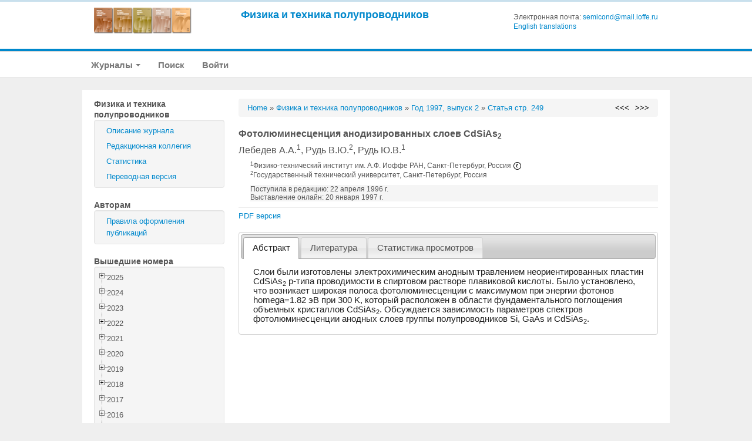

--- FILE ---
content_type: text/html; charset=UTF-8
request_url: http://journals.ioffe.ru/articles/32750
body_size: 208315
content:
<!DOCTYPE html PUBLIC "-//W3C//DTD XHTML 1.0 Transitional//EN">
<html lang="en">
  <head>
    <meta charset="utf-8">


    <link rel="stylesheet" type="text/css" href="/assets/7e7bc0be/treeview/jquery.treeview.css" />
<link rel="stylesheet" type="text/css" href="/assets/7e7bc0be/jui/css/smoothness/jquery-ui.css" />
<script type="text/javascript" src="/assets/7e7bc0be/jquery.min.js"></script>
<script type="text/javascript" src="/assets/7e7bc0be/jquery.cookie.js"></script>
<script type="text/javascript" src="/assets/7e7bc0be/jquery.treeview.js"></script>
<script type="text/javascript" src="/assets/7e7bc0be/jquery.treeview.edit.js"></script>
<script type="text/javascript" src="/assets/7e7bc0be/jquery.treeview.async.js"></script>
<script type="text/javascript" src="https://www.google.com/jsapi"></script>
<script type="text/javascript">
/*<![CDATA[*/
google.load("visualization", "1", {packages:["corechart"]});

            google.setOnLoadCallback(drawChartyw2);
            function drawChartyw2() {
		
    var data = new google.visualization.DataTable();
    data.addColumn('date', 'Дата');
			data.addColumn('number', 'Total');
data.addColumn('number', 'html');
data.addColumn('number', 'pdf');
data.addRow([new Date(2016, 0, 27), 1, 0, 1]);
data.addRow([new Date(2016, 0, 28), 1, 1, 0]);
data.addRow([new Date(2016, 0, 30), 2, 0, 2]);
data.addRow([new Date(2016, 0, 31), 3, 2, 1]);
data.addRow([new Date(2016, 1, 01), 1, 1, 0]);
data.addRow([new Date(2016, 1, 02), 4, 3, 1]);
data.addRow([new Date(2016, 1, 03), 3, 2, 1]);
data.addRow([new Date(2016, 1, 04), 1, 0, 1]);
data.addRow([new Date(2016, 1, 05), 2, 1, 1]);
data.addRow([new Date(2016, 1, 07), 1, 1, 0]);
data.addRow([new Date(2016, 1, 09), 1, 1, 0]);
data.addRow([new Date(2016, 1, 11), 2, 1, 1]);
data.addRow([new Date(2016, 1, 13), 1, 1, 0]);
data.addRow([new Date(2016, 1, 17), 1, 1, 0]);
data.addRow([new Date(2016, 1, 18), 3, 1, 2]);
data.addRow([new Date(2016, 1, 19), 1, 1, 0]);
data.addRow([new Date(2016, 1, 22), 4, 2, 2]);
data.addRow([new Date(2016, 1, 25), 1, 0, 1]);
data.addRow([new Date(2016, 1, 29), 1, 0, 1]);
data.addRow([new Date(2016, 2, 01), 1, 1, 0]);
data.addRow([new Date(2016, 2, 02), 1, 1, 0]);
data.addRow([new Date(2016, 2, 05), 2, 2, 0]);
data.addRow([new Date(2016, 2, 07), 3, 3, 0]);
data.addRow([new Date(2016, 2, 09), 1, 0, 1]);
data.addRow([new Date(2016, 2, 10), 3, 1, 2]);
data.addRow([new Date(2016, 2, 11), 2, 0, 2]);
data.addRow([new Date(2016, 2, 16), 1, 1, 0]);
data.addRow([new Date(2016, 2, 21), 1, 1, 0]);
data.addRow([new Date(2016, 2, 23), 2, 1, 1]);
data.addRow([new Date(2016, 2, 24), 1, 0, 1]);
data.addRow([new Date(2016, 2, 26), 1, 0, 1]);
data.addRow([new Date(2016, 2, 27), 1, 1, 0]);
data.addRow([new Date(2016, 2, 30), 1, 1, 0]);
data.addRow([new Date(2016, 3, 02), 1, 1, 0]);
data.addRow([new Date(2016, 3, 03), 1, 0, 1]);
data.addRow([new Date(2016, 3, 05), 1, 1, 0]);
data.addRow([new Date(2016, 3, 08), 1, 0, 1]);
data.addRow([new Date(2016, 3, 11), 1, 1, 0]);
data.addRow([new Date(2016, 3, 13), 1, 1, 0]);
data.addRow([new Date(2016, 3, 15), 2, 1, 1]);
data.addRow([new Date(2016, 3, 16), 2, 1, 1]);
data.addRow([new Date(2016, 3, 18), 1, 1, 0]);
data.addRow([new Date(2016, 3, 26), 3, 1, 2]);
data.addRow([new Date(2016, 3, 27), 2, 1, 1]);
data.addRow([new Date(2016, 3, 29), 1, 0, 1]);
data.addRow([new Date(2016, 4, 07), 1, 1, 0]);
data.addRow([new Date(2016, 4, 08), 2, 2, 0]);
data.addRow([new Date(2016, 4, 09), 2, 0, 2]);
data.addRow([new Date(2016, 4, 10), 1, 0, 1]);
data.addRow([new Date(2016, 4, 13), 3, 2, 1]);
data.addRow([new Date(2016, 4, 15), 1, 0, 1]);
data.addRow([new Date(2016, 4, 17), 1, 1, 0]);
data.addRow([new Date(2016, 4, 18), 2, 1, 1]);
data.addRow([new Date(2016, 4, 19), 1, 1, 0]);
data.addRow([new Date(2016, 4, 23), 1, 1, 0]);
data.addRow([new Date(2016, 4, 24), 1, 1, 0]);
data.addRow([new Date(2016, 4, 26), 1, 1, 0]);
data.addRow([new Date(2016, 4, 28), 1, 0, 1]);
data.addRow([new Date(2016, 4, 29), 3, 1, 2]);
data.addRow([new Date(2016, 5, 01), 1, 1, 0]);
data.addRow([new Date(2016, 5, 05), 2, 2, 0]);
data.addRow([new Date(2016, 5, 08), 1, 1, 0]);
data.addRow([new Date(2016, 5, 10), 1, 1, 0]);
data.addRow([new Date(2016, 5, 19), 1, 1, 0]);
data.addRow([new Date(2016, 5, 20), 2, 1, 1]);
data.addRow([new Date(2016, 5, 23), 1, 1, 0]);
data.addRow([new Date(2016, 5, 26), 1, 0, 1]);
data.addRow([new Date(2016, 5, 28), 1, 1, 0]);
data.addRow([new Date(2016, 5, 29), 1, 1, 0]);
data.addRow([new Date(2016, 6, 02), 1, 0, 1]);
data.addRow([new Date(2016, 6, 07), 1, 0, 1]);
data.addRow([new Date(2016, 6, 08), 1, 0, 1]);
data.addRow([new Date(2016, 6, 09), 1, 0, 1]);
data.addRow([new Date(2016, 6, 10), 1, 0, 1]);
data.addRow([new Date(2016, 6, 11), 1, 0, 1]);
data.addRow([new Date(2016, 6, 12), 1, 0, 1]);
data.addRow([new Date(2016, 6, 13), 1, 0, 1]);
data.addRow([new Date(2016, 6, 14), 2, 1, 1]);
data.addRow([new Date(2016, 6, 16), 3, 3, 0]);
data.addRow([new Date(2016, 6, 18), 1, 1, 0]);
data.addRow([new Date(2016, 6, 19), 1, 1, 0]);
data.addRow([new Date(2016, 6, 24), 1, 1, 0]);
data.addRow([new Date(2016, 6, 31), 2, 1, 1]);
data.addRow([new Date(2016, 7, 02), 2, 1, 1]);
data.addRow([new Date(2016, 7, 05), 1, 1, 0]);
data.addRow([new Date(2016, 7, 06), 1, 1, 0]);
data.addRow([new Date(2016, 7, 12), 1, 1, 0]);
data.addRow([new Date(2016, 7, 19), 1, 0, 1]);
data.addRow([new Date(2016, 7, 20), 1, 1, 0]);
data.addRow([new Date(2016, 7, 21), 1, 0, 1]);
data.addRow([new Date(2016, 7, 22), 1, 1, 0]);
data.addRow([new Date(2016, 7, 24), 1, 0, 1]);
data.addRow([new Date(2016, 7, 25), 1, 0, 1]);
data.addRow([new Date(2016, 7, 29), 2, 1, 1]);
data.addRow([new Date(2016, 8, 03), 2, 2, 0]);
data.addRow([new Date(2016, 8, 05), 1, 1, 0]);
data.addRow([new Date(2016, 8, 12), 1, 1, 0]);
data.addRow([new Date(2016, 8, 14), 1, 1, 0]);
data.addRow([new Date(2016, 8, 15), 1, 1, 0]);
data.addRow([new Date(2016, 8, 17), 1, 1, 0]);
data.addRow([new Date(2016, 8, 21), 2, 2, 0]);
data.addRow([new Date(2016, 8, 23), 1, 1, 0]);
data.addRow([new Date(2016, 8, 25), 3, 1, 2]);
data.addRow([new Date(2016, 8, 26), 1, 1, 0]);
data.addRow([new Date(2016, 8, 27), 1, 1, 0]);
data.addRow([new Date(2016, 8, 30), 1, 0, 1]);
data.addRow([new Date(2016, 9, 01), 1, 1, 0]);
data.addRow([new Date(2016, 9, 02), 1, 0, 1]);
data.addRow([new Date(2016, 9, 03), 1, 1, 0]);
data.addRow([new Date(2016, 9, 05), 1, 0, 1]);
data.addRow([new Date(2016, 9, 08), 1, 1, 0]);
data.addRow([new Date(2016, 9, 10), 1, 0, 1]);
data.addRow([new Date(2016, 9, 13), 1, 1, 0]);
data.addRow([new Date(2016, 9, 18), 1, 1, 0]);
data.addRow([new Date(2016, 9, 19), 1, 1, 0]);
data.addRow([new Date(2016, 9, 26), 1, 1, 0]);
data.addRow([new Date(2016, 9, 31), 1, 1, 0]);
data.addRow([new Date(2016, 10, 01), 1, 1, 0]);
data.addRow([new Date(2016, 10, 03), 2, 2, 0]);
data.addRow([new Date(2016, 10, 11), 1, 0, 1]);
data.addRow([new Date(2016, 10, 12), 2, 1, 1]);
data.addRow([new Date(2016, 10, 13), 1, 0, 1]);
data.addRow([new Date(2016, 10, 20), 2, 2, 0]);
data.addRow([new Date(2016, 10, 21), 1, 0, 1]);
data.addRow([new Date(2016, 10, 22), 1, 0, 1]);
data.addRow([new Date(2016, 10, 23), 1, 0, 1]);
data.addRow([new Date(2016, 10, 27), 1, 1, 0]);
data.addRow([new Date(2016, 10, 30), 1, 1, 0]);
data.addRow([new Date(2016, 11, 07), 1, 1, 0]);
data.addRow([new Date(2016, 11, 15), 2, 1, 1]);
data.addRow([new Date(2016, 11, 29), 1, 0, 1]);
data.addRow([new Date(2016, 11, 30), 1, 1, 0]);
data.addRow([new Date(2016, 11, 31), 2, 1, 1]);
data.addRow([new Date(2017, 0, 01), 1, 1, 0]);
data.addRow([new Date(2017, 0, 03), 1, 0, 1]);
data.addRow([new Date(2017, 0, 06), 2, 1, 1]);
data.addRow([new Date(2017, 0, 09), 2, 1, 1]);
data.addRow([new Date(2017, 0, 11), 1, 1, 0]);
data.addRow([new Date(2017, 0, 16), 2, 1, 1]);
data.addRow([new Date(2017, 0, 17), 1, 1, 0]);
data.addRow([new Date(2017, 0, 19), 1, 1, 0]);
data.addRow([new Date(2017, 0, 20), 1, 1, 0]);
data.addRow([new Date(2017, 0, 27), 2, 1, 1]);
data.addRow([new Date(2017, 0, 28), 1, 0, 1]);
data.addRow([new Date(2017, 0, 29), 1, 1, 0]);
data.addRow([new Date(2017, 0, 31), 2, 2, 0]);
data.addRow([new Date(2017, 1, 02), 2, 0, 2]);
data.addRow([new Date(2017, 1, 07), 2, 1, 1]);
data.addRow([new Date(2017, 1, 08), 1, 0, 1]);
data.addRow([new Date(2017, 1, 16), 1, 1, 0]);
data.addRow([new Date(2017, 1, 17), 1, 0, 1]);
data.addRow([new Date(2017, 1, 19), 1, 0, 1]);
data.addRow([new Date(2017, 1, 20), 3, 3, 0]);
data.addRow([new Date(2017, 1, 22), 1, 1, 0]);
data.addRow([new Date(2017, 1, 23), 1, 1, 0]);
data.addRow([new Date(2017, 1, 24), 2, 2, 0]);
data.addRow([new Date(2017, 1, 26), 1, 1, 0]);
data.addRow([new Date(2017, 1, 28), 1, 1, 0]);
data.addRow([new Date(2017, 2, 01), 1, 0, 1]);
data.addRow([new Date(2017, 2, 02), 3, 2, 1]);
data.addRow([new Date(2017, 2, 04), 1, 0, 1]);
data.addRow([new Date(2017, 2, 05), 1, 1, 0]);
data.addRow([new Date(2017, 2, 07), 1, 0, 1]);
data.addRow([new Date(2017, 2, 08), 3, 2, 1]);
data.addRow([new Date(2017, 2, 09), 1, 1, 0]);
data.addRow([new Date(2017, 2, 10), 1, 0, 1]);
data.addRow([new Date(2017, 2, 12), 1, 1, 0]);
data.addRow([new Date(2017, 2, 13), 1, 1, 0]);
data.addRow([new Date(2017, 2, 16), 2, 2, 0]);
data.addRow([new Date(2017, 2, 17), 1, 1, 0]);
data.addRow([new Date(2017, 2, 18), 1, 0, 1]);
data.addRow([new Date(2017, 2, 19), 1, 1, 0]);
data.addRow([new Date(2017, 2, 22), 1, 1, 0]);
data.addRow([new Date(2017, 2, 23), 3, 2, 1]);
data.addRow([new Date(2017, 2, 27), 1, 1, 0]);
data.addRow([new Date(2017, 3, 01), 1, 1, 0]);
data.addRow([new Date(2017, 3, 03), 1, 1, 0]);
data.addRow([new Date(2017, 3, 04), 1, 1, 0]);
data.addRow([new Date(2017, 3, 06), 1, 1, 0]);
data.addRow([new Date(2017, 3, 08), 1, 0, 1]);
data.addRow([new Date(2017, 3, 09), 2, 1, 1]);
data.addRow([new Date(2017, 3, 10), 1, 0, 1]);
data.addRow([new Date(2017, 3, 11), 2, 1, 1]);
data.addRow([new Date(2017, 3, 15), 1, 1, 0]);
data.addRow([new Date(2017, 3, 16), 2, 1, 1]);
data.addRow([new Date(2017, 3, 17), 2, 0, 2]);
data.addRow([new Date(2017, 3, 20), 1, 1, 0]);
data.addRow([new Date(2017, 3, 27), 1, 0, 1]);
data.addRow([new Date(2017, 3, 29), 1, 0, 1]);
data.addRow([new Date(2017, 4, 05), 1, 1, 0]);
data.addRow([new Date(2017, 4, 07), 1, 1, 0]);
data.addRow([new Date(2017, 4, 08), 1, 0, 1]);
data.addRow([new Date(2017, 4, 09), 1, 0, 1]);
data.addRow([new Date(2017, 4, 10), 1, 1, 0]);
data.addRow([new Date(2017, 4, 20), 2, 2, 0]);
data.addRow([new Date(2017, 4, 21), 1, 0, 1]);
data.addRow([new Date(2017, 4, 23), 1, 1, 0]);
data.addRow([new Date(2017, 4, 25), 4, 3, 1]);
data.addRow([new Date(2017, 4, 26), 1, 0, 1]);
data.addRow([new Date(2017, 4, 28), 2, 1, 1]);
data.addRow([new Date(2017, 4, 30), 1, 0, 1]);
data.addRow([new Date(2017, 5, 03), 1, 0, 1]);
data.addRow([new Date(2017, 5, 05), 2, 1, 1]);
data.addRow([new Date(2017, 5, 06), 2, 1, 1]);
data.addRow([new Date(2017, 5, 09), 1, 1, 0]);
data.addRow([new Date(2017, 5, 11), 2, 1, 1]);
data.addRow([new Date(2017, 5, 12), 1, 1, 0]);
data.addRow([new Date(2017, 5, 14), 1, 1, 0]);
data.addRow([new Date(2017, 5, 18), 2, 2, 0]);
data.addRow([new Date(2017, 5, 20), 1, 0, 1]);
data.addRow([new Date(2017, 5, 21), 1, 1, 0]);
data.addRow([new Date(2017, 5, 22), 1, 1, 0]);
data.addRow([new Date(2017, 5, 23), 1, 1, 0]);
data.addRow([new Date(2017, 5, 24), 1, 1, 0]);
data.addRow([new Date(2017, 5, 27), 1, 1, 0]);
data.addRow([new Date(2017, 5, 29), 1, 1, 0]);
data.addRow([new Date(2017, 6, 01), 1, 0, 1]);
data.addRow([new Date(2017, 6, 02), 2, 2, 0]);
data.addRow([new Date(2017, 6, 05), 1, 1, 0]);
data.addRow([new Date(2017, 6, 06), 1, 0, 1]);
data.addRow([new Date(2017, 6, 08), 1, 1, 0]);
data.addRow([new Date(2017, 6, 09), 1, 0, 1]);
data.addRow([new Date(2017, 6, 10), 2, 1, 1]);
data.addRow([new Date(2017, 6, 11), 1, 1, 0]);
data.addRow([new Date(2017, 6, 14), 1, 1, 0]);
data.addRow([new Date(2017, 6, 17), 1, 1, 0]);
data.addRow([new Date(2017, 6, 19), 2, 2, 0]);
data.addRow([new Date(2017, 6, 20), 2, 1, 1]);
data.addRow([new Date(2017, 6, 22), 1, 1, 0]);
data.addRow([new Date(2017, 6, 26), 2, 0, 2]);
data.addRow([new Date(2017, 6, 30), 1, 1, 0]);
data.addRow([new Date(2017, 6, 31), 1, 1, 0]);
data.addRow([new Date(2017, 7, 06), 1, 1, 0]);
data.addRow([new Date(2017, 7, 08), 1, 1, 0]);
data.addRow([new Date(2017, 7, 10), 1, 1, 0]);
data.addRow([new Date(2017, 7, 15), 1, 1, 0]);
data.addRow([new Date(2017, 7, 20), 1, 1, 0]);
data.addRow([new Date(2017, 7, 21), 3, 2, 1]);
data.addRow([new Date(2017, 7, 23), 1, 1, 0]);
data.addRow([new Date(2017, 7, 24), 2, 1, 1]);
data.addRow([new Date(2017, 7, 25), 2, 1, 1]);
data.addRow([new Date(2017, 7, 27), 1, 1, 0]);
data.addRow([new Date(2017, 7, 28), 1, 0, 1]);
data.addRow([new Date(2017, 8, 06), 1, 1, 0]);
data.addRow([new Date(2017, 8, 10), 2, 2, 0]);
data.addRow([new Date(2017, 8, 15), 1, 0, 1]);
data.addRow([new Date(2017, 8, 17), 1, 1, 0]);
data.addRow([new Date(2017, 8, 19), 1, 1, 0]);
data.addRow([new Date(2017, 8, 24), 1, 1, 0]);
data.addRow([new Date(2017, 8, 27), 3, 0, 3]);
data.addRow([new Date(2017, 8, 30), 2, 1, 1]);
data.addRow([new Date(2017, 9, 02), 1, 0, 1]);
data.addRow([new Date(2017, 9, 03), 1, 1, 0]);
data.addRow([new Date(2017, 9, 05), 1, 1, 0]);
data.addRow([new Date(2017, 9, 06), 1, 1, 0]);
data.addRow([new Date(2017, 9, 07), 1, 1, 0]);
data.addRow([new Date(2017, 9, 08), 1, 1, 0]);
data.addRow([new Date(2017, 9, 09), 3, 2, 1]);
data.addRow([new Date(2017, 10, 04), 2, 1, 1]);
data.addRow([new Date(2017, 10, 05), 1, 1, 0]);
data.addRow([new Date(2017, 10, 07), 1, 1, 0]);
data.addRow([new Date(2017, 10, 08), 1, 1, 0]);
data.addRow([new Date(2017, 10, 09), 1, 0, 1]);
data.addRow([new Date(2017, 10, 17), 1, 0, 1]);
data.addRow([new Date(2017, 10, 19), 1, 1, 0]);
data.addRow([new Date(2017, 10, 20), 1, 0, 1]);
data.addRow([new Date(2017, 10, 21), 1, 1, 0]);
data.addRow([new Date(2017, 10, 25), 1, 1, 0]);
data.addRow([new Date(2017, 11, 02), 1, 1, 0]);
data.addRow([new Date(2017, 11, 07), 1, 1, 0]);
data.addRow([new Date(2017, 11, 10), 1, 1, 0]);
data.addRow([new Date(2017, 11, 12), 1, 0, 1]);
data.addRow([new Date(2017, 11, 13), 1, 0, 1]);
data.addRow([new Date(2017, 11, 14), 1, 1, 0]);
data.addRow([new Date(2017, 11, 17), 1, 1, 0]);
data.addRow([new Date(2017, 11, 18), 1, 0, 1]);
data.addRow([new Date(2018, 0, 01), 1, 1, 0]);
data.addRow([new Date(2018, 0, 08), 2, 1, 1]);
data.addRow([new Date(2018, 0, 16), 1, 1, 0]);
data.addRow([new Date(2018, 0, 18), 1, 1, 0]);
data.addRow([new Date(2018, 0, 19), 1, 1, 0]);
data.addRow([new Date(2018, 0, 24), 1, 0, 1]);
data.addRow([new Date(2018, 0, 29), 1, 1, 0]);
data.addRow([new Date(2018, 1, 02), 1, 1, 0]);
data.addRow([new Date(2018, 1, 04), 2, 1, 1]);
data.addRow([new Date(2018, 1, 05), 1, 0, 1]);
data.addRow([new Date(2018, 1, 10), 1, 1, 0]);
data.addRow([new Date(2018, 1, 11), 1, 1, 0]);
data.addRow([new Date(2018, 1, 12), 1, 1, 0]);
data.addRow([new Date(2018, 1, 13), 1, 0, 1]);
data.addRow([new Date(2018, 1, 14), 2, 1, 1]);
data.addRow([new Date(2018, 1, 19), 1, 1, 0]);
data.addRow([new Date(2018, 1, 20), 1, 1, 0]);
data.addRow([new Date(2018, 1, 22), 2, 0, 2]);
data.addRow([new Date(2018, 2, 01), 2, 2, 0]);
data.addRow([new Date(2018, 2, 02), 1, 1, 0]);
data.addRow([new Date(2018, 2, 06), 1, 0, 1]);
data.addRow([new Date(2018, 2, 08), 1, 1, 0]);
data.addRow([new Date(2018, 2, 10), 1, 0, 1]);
data.addRow([new Date(2018, 2, 15), 1, 1, 0]);
data.addRow([new Date(2018, 2, 17), 1, 0, 1]);
data.addRow([new Date(2018, 2, 20), 1, 1, 0]);
data.addRow([new Date(2018, 2, 22), 1, 1, 0]);
data.addRow([new Date(2018, 2, 24), 1, 1, 0]);
data.addRow([new Date(2018, 2, 25), 2, 1, 1]);
data.addRow([new Date(2018, 2, 28), 1, 1, 0]);
data.addRow([new Date(2018, 2, 29), 1, 0, 1]);
data.addRow([new Date(2018, 2, 30), 1, 1, 0]);
data.addRow([new Date(2018, 3, 01), 2, 0, 2]);
data.addRow([new Date(2018, 3, 02), 1, 0, 1]);
data.addRow([new Date(2018, 3, 03), 1, 1, 0]);
data.addRow([new Date(2018, 3, 04), 1, 0, 1]);
data.addRow([new Date(2018, 3, 06), 1, 1, 0]);
data.addRow([new Date(2018, 3, 09), 2, 1, 1]);
data.addRow([new Date(2018, 3, 11), 2, 2, 0]);
data.addRow([new Date(2018, 3, 12), 3, 1, 2]);
data.addRow([new Date(2018, 3, 16), 1, 0, 1]);
data.addRow([new Date(2018, 3, 17), 1, 1, 0]);
data.addRow([new Date(2018, 3, 18), 1, 0, 1]);
data.addRow([new Date(2018, 3, 20), 1, 0, 1]);
data.addRow([new Date(2018, 3, 21), 1, 1, 0]);
data.addRow([new Date(2018, 3, 22), 3, 1, 2]);
data.addRow([new Date(2018, 3, 23), 1, 0, 1]);
data.addRow([new Date(2018, 3, 24), 1, 1, 0]);
data.addRow([new Date(2018, 3, 26), 2, 1, 1]);
data.addRow([new Date(2018, 3, 28), 2, 2, 0]);
data.addRow([new Date(2018, 3, 29), 1, 0, 1]);
data.addRow([new Date(2018, 3, 30), 1, 1, 0]);
data.addRow([new Date(2018, 4, 04), 2, 0, 2]);
data.addRow([new Date(2018, 4, 05), 2, 1, 1]);
data.addRow([new Date(2018, 4, 06), 2, 1, 1]);
data.addRow([new Date(2018, 4, 07), 1, 1, 0]);
data.addRow([new Date(2018, 4, 08), 1, 1, 0]);
data.addRow([new Date(2018, 4, 09), 1, 1, 0]);
data.addRow([new Date(2018, 4, 10), 3, 0, 3]);
data.addRow([new Date(2018, 4, 11), 1, 1, 0]);
data.addRow([new Date(2018, 4, 13), 1, 1, 0]);
data.addRow([new Date(2018, 4, 14), 3, 1, 2]);
data.addRow([new Date(2018, 4, 15), 2, 1, 1]);
data.addRow([new Date(2018, 4, 16), 1, 0, 1]);
data.addRow([new Date(2018, 4, 17), 1, 1, 0]);
data.addRow([new Date(2018, 4, 19), 1, 0, 1]);
data.addRow([new Date(2018, 4, 22), 1, 0, 1]);
data.addRow([new Date(2018, 4, 23), 2, 2, 0]);
data.addRow([new Date(2018, 4, 25), 1, 1, 0]);
data.addRow([new Date(2018, 4, 27), 1, 1, 0]);
data.addRow([new Date(2018, 4, 28), 1, 1, 0]);
data.addRow([new Date(2018, 4, 29), 2, 2, 0]);
data.addRow([new Date(2018, 4, 30), 1, 1, 0]);
data.addRow([new Date(2018, 4, 31), 2, 1, 1]);
data.addRow([new Date(2018, 5, 01), 2, 1, 1]);
data.addRow([new Date(2018, 5, 02), 1, 1, 0]);
data.addRow([new Date(2018, 5, 03), 2, 1, 1]);
data.addRow([new Date(2018, 5, 05), 1, 0, 1]);
data.addRow([new Date(2018, 5, 06), 1, 0, 1]);
data.addRow([new Date(2018, 5, 10), 2, 1, 1]);
data.addRow([new Date(2018, 5, 11), 1, 0, 1]);
data.addRow([new Date(2018, 5, 12), 1, 0, 1]);
data.addRow([new Date(2018, 5, 13), 1, 0, 1]);
data.addRow([new Date(2018, 5, 14), 1, 1, 0]);
data.addRow([new Date(2018, 5, 15), 1, 1, 0]);
data.addRow([new Date(2018, 5, 16), 1, 0, 1]);
data.addRow([new Date(2018, 5, 19), 1, 0, 1]);
data.addRow([new Date(2018, 5, 20), 1, 1, 0]);
data.addRow([new Date(2018, 5, 21), 2, 2, 0]);
data.addRow([new Date(2018, 5, 22), 2, 1, 1]);
data.addRow([new Date(2018, 5, 23), 1, 1, 0]);
data.addRow([new Date(2018, 5, 25), 1, 0, 1]);
data.addRow([new Date(2018, 5, 26), 1, 0, 1]);
data.addRow([new Date(2018, 5, 27), 1, 1, 0]);
data.addRow([new Date(2018, 5, 29), 2, 2, 0]);
data.addRow([new Date(2018, 5, 30), 2, 0, 2]);
data.addRow([new Date(2018, 6, 03), 3, 3, 0]);
data.addRow([new Date(2018, 6, 04), 1, 0, 1]);
data.addRow([new Date(2018, 6, 07), 1, 0, 1]);
data.addRow([new Date(2018, 6, 09), 2, 0, 2]);
data.addRow([new Date(2018, 6, 11), 1, 1, 0]);
data.addRow([new Date(2018, 6, 13), 2, 1, 1]);
data.addRow([new Date(2018, 6, 15), 1, 0, 1]);
data.addRow([new Date(2018, 6, 18), 1, 1, 0]);
data.addRow([new Date(2018, 6, 20), 1, 1, 0]);
data.addRow([new Date(2018, 6, 21), 1, 1, 0]);
data.addRow([new Date(2018, 6, 22), 1, 0, 1]);
data.addRow([new Date(2018, 6, 23), 1, 1, 0]);
data.addRow([new Date(2018, 6, 24), 1, 1, 0]);
data.addRow([new Date(2018, 6, 26), 1, 1, 0]);
data.addRow([new Date(2018, 6, 28), 1, 0, 1]);
data.addRow([new Date(2018, 6, 29), 2, 2, 0]);
data.addRow([new Date(2018, 7, 01), 1, 1, 0]);
data.addRow([new Date(2018, 7, 04), 2, 1, 1]);
data.addRow([new Date(2018, 7, 06), 1, 0, 1]);
data.addRow([new Date(2018, 7, 07), 1, 0, 1]);
data.addRow([new Date(2018, 7, 13), 1, 1, 0]);
data.addRow([new Date(2018, 7, 15), 1, 0, 1]);
data.addRow([new Date(2018, 7, 16), 1, 0, 1]);
data.addRow([new Date(2018, 7, 18), 1, 1, 0]);
data.addRow([new Date(2018, 7, 23), 1, 1, 0]);
data.addRow([new Date(2018, 7, 24), 1, 1, 0]);
data.addRow([new Date(2018, 7, 26), 1, 1, 0]);
data.addRow([new Date(2018, 7, 27), 1, 1, 0]);
data.addRow([new Date(2018, 7, 29), 2, 2, 0]);
data.addRow([new Date(2018, 7, 31), 1, 1, 0]);
data.addRow([new Date(2018, 8, 01), 1, 1, 0]);
data.addRow([new Date(2018, 8, 03), 1, 1, 0]);
data.addRow([new Date(2018, 8, 06), 1, 1, 0]);
data.addRow([new Date(2018, 8, 07), 1, 0, 1]);
data.addRow([new Date(2018, 8, 10), 1, 1, 0]);
data.addRow([new Date(2018, 8, 11), 1, 1, 0]);
data.addRow([new Date(2018, 8, 13), 2, 2, 0]);
data.addRow([new Date(2018, 8, 14), 3, 3, 0]);
data.addRow([new Date(2018, 8, 15), 1, 1, 0]);
data.addRow([new Date(2018, 8, 17), 1, 1, 0]);
data.addRow([new Date(2018, 8, 19), 2, 0, 2]);
data.addRow([new Date(2018, 8, 21), 2, 2, 0]);
data.addRow([new Date(2018, 8, 26), 1, 1, 0]);
data.addRow([new Date(2018, 8, 28), 2, 1, 1]);
data.addRow([new Date(2018, 8, 29), 1, 1, 0]);
data.addRow([new Date(2018, 9, 01), 2, 1, 1]);
data.addRow([new Date(2018, 9, 02), 1, 0, 1]);
data.addRow([new Date(2018, 9, 03), 1, 0, 1]);
data.addRow([new Date(2018, 9, 04), 1, 1, 0]);
data.addRow([new Date(2018, 9, 05), 2, 2, 0]);
data.addRow([new Date(2018, 9, 07), 1, 0, 1]);
data.addRow([new Date(2018, 9, 10), 1, 0, 1]);
data.addRow([new Date(2018, 9, 11), 1, 0, 1]);
data.addRow([new Date(2018, 9, 13), 1, 0, 1]);
data.addRow([new Date(2018, 9, 15), 1, 1, 0]);
data.addRow([new Date(2018, 9, 17), 1, 0, 1]);
data.addRow([new Date(2018, 9, 21), 1, 1, 0]);
data.addRow([new Date(2018, 9, 22), 1, 1, 0]);
data.addRow([new Date(2018, 9, 25), 2, 2, 0]);
data.addRow([new Date(2018, 9, 26), 1, 1, 0]);
data.addRow([new Date(2018, 9, 27), 1, 1, 0]);
data.addRow([new Date(2018, 9, 28), 1, 1, 0]);
data.addRow([new Date(2018, 9, 29), 1, 1, 0]);
data.addRow([new Date(2018, 10, 03), 1, 0, 1]);
data.addRow([new Date(2018, 10, 10), 2, 1, 1]);
data.addRow([new Date(2018, 10, 11), 2, 1, 1]);
data.addRow([new Date(2018, 10, 12), 1, 0, 1]);
data.addRow([new Date(2018, 10, 13), 1, 1, 0]);
data.addRow([new Date(2018, 10, 15), 2, 1, 1]);
data.addRow([new Date(2018, 10, 16), 1, 1, 0]);
data.addRow([new Date(2018, 10, 17), 1, 1, 0]);
data.addRow([new Date(2018, 10, 18), 2, 1, 1]);
data.addRow([new Date(2018, 10, 19), 1, 1, 0]);
data.addRow([new Date(2018, 10, 21), 2, 1, 1]);
data.addRow([new Date(2018, 10, 22), 1, 0, 1]);
data.addRow([new Date(2018, 10, 25), 1, 1, 0]);
data.addRow([new Date(2018, 10, 28), 1, 0, 1]);
data.addRow([new Date(2018, 10, 29), 1, 1, 0]);
data.addRow([new Date(2018, 10, 30), 1, 0, 1]);
data.addRow([new Date(2018, 11, 03), 2, 1, 1]);
data.addRow([new Date(2018, 11, 06), 1, 1, 0]);
data.addRow([new Date(2018, 11, 08), 1, 1, 0]);
data.addRow([new Date(2018, 11, 12), 3, 3, 0]);
data.addRow([new Date(2018, 11, 13), 1, 0, 1]);
data.addRow([new Date(2018, 11, 14), 1, 0, 1]);
data.addRow([new Date(2018, 11, 15), 4, 3, 1]);
data.addRow([new Date(2018, 11, 19), 1, 1, 0]);
data.addRow([new Date(2018, 11, 20), 2, 2, 0]);
data.addRow([new Date(2018, 11, 23), 1, 1, 0]);
data.addRow([new Date(2018, 11, 25), 1, 1, 0]);
data.addRow([new Date(2018, 11, 26), 4, 4, 0]);
data.addRow([new Date(2018, 11, 27), 1, 1, 0]);
data.addRow([new Date(2018, 11, 28), 1, 1, 0]);
data.addRow([new Date(2018, 11, 30), 1, 1, 0]);
data.addRow([new Date(2019, 0, 04), 1, 1, 0]);
data.addRow([new Date(2019, 0, 06), 1, 1, 0]);
data.addRow([new Date(2019, 0, 08), 1, 0, 1]);
data.addRow([new Date(2019, 0, 09), 1, 0, 1]);
data.addRow([new Date(2019, 0, 10), 2, 1, 1]);
data.addRow([new Date(2019, 0, 11), 1, 0, 1]);
data.addRow([new Date(2019, 0, 12), 3, 2, 1]);
data.addRow([new Date(2019, 0, 13), 2, 1, 1]);
data.addRow([new Date(2019, 0, 15), 1, 0, 1]);
data.addRow([new Date(2019, 0, 16), 1, 0, 1]);
data.addRow([new Date(2019, 0, 19), 1, 1, 0]);
data.addRow([new Date(2019, 0, 20), 2, 2, 0]);
data.addRow([new Date(2019, 0, 21), 2, 2, 0]);
data.addRow([new Date(2019, 0, 23), 2, 2, 0]);
data.addRow([new Date(2019, 0, 25), 1, 0, 1]);
data.addRow([new Date(2019, 0, 29), 2, 2, 0]);
data.addRow([new Date(2019, 0, 30), 1, 1, 0]);
data.addRow([new Date(2019, 0, 31), 1, 0, 1]);
data.addRow([new Date(2019, 1, 03), 1, 0, 1]);
data.addRow([new Date(2019, 1, 05), 2, 2, 0]);
data.addRow([new Date(2019, 1, 06), 2, 1, 1]);
data.addRow([new Date(2019, 1, 07), 1, 1, 0]);
data.addRow([new Date(2019, 1, 10), 1, 1, 0]);
data.addRow([new Date(2019, 1, 13), 1, 0, 1]);
data.addRow([new Date(2019, 1, 15), 2, 2, 0]);
data.addRow([new Date(2019, 1, 16), 1, 1, 0]);
data.addRow([new Date(2019, 1, 18), 3, 3, 0]);
data.addRow([new Date(2019, 1, 23), 2, 1, 1]);
data.addRow([new Date(2019, 1, 25), 2, 2, 0]);
data.addRow([new Date(2019, 1, 26), 1, 1, 0]);
data.addRow([new Date(2019, 1, 27), 1, 1, 0]);
data.addRow([new Date(2019, 2, 01), 3, 3, 0]);
data.addRow([new Date(2019, 2, 02), 1, 0, 1]);
data.addRow([new Date(2019, 2, 04), 1, 1, 0]);
data.addRow([new Date(2019, 2, 07), 1, 1, 0]);
data.addRow([new Date(2019, 2, 08), 2, 2, 0]);
data.addRow([new Date(2019, 2, 09), 1, 0, 1]);
data.addRow([new Date(2019, 2, 15), 1, 1, 0]);
data.addRow([new Date(2019, 2, 17), 1, 0, 1]);
data.addRow([new Date(2019, 2, 20), 3, 3, 0]);
data.addRow([new Date(2019, 2, 21), 1, 1, 0]);
data.addRow([new Date(2019, 2, 22), 1, 0, 1]);
data.addRow([new Date(2019, 2, 25), 1, 0, 1]);
data.addRow([new Date(2019, 2, 28), 1, 1, 0]);
data.addRow([new Date(2019, 2, 31), 2, 2, 0]);
data.addRow([new Date(2019, 3, 01), 1, 1, 0]);
data.addRow([new Date(2019, 3, 02), 1, 0, 1]);
data.addRow([new Date(2019, 3, 03), 1, 1, 0]);
data.addRow([new Date(2019, 3, 05), 1, 0, 1]);
data.addRow([new Date(2019, 3, 08), 1, 1, 0]);
data.addRow([new Date(2019, 3, 10), 1, 1, 0]);
data.addRow([new Date(2019, 3, 12), 2, 1, 1]);
data.addRow([new Date(2019, 3, 13), 1, 1, 0]);
data.addRow([new Date(2019, 3, 14), 9, 5, 4]);
data.addRow([new Date(2019, 3, 16), 1, 0, 1]);
data.addRow([new Date(2019, 3, 17), 1, 0, 1]);
data.addRow([new Date(2019, 3, 23), 1, 0, 1]);
data.addRow([new Date(2019, 3, 29), 1, 1, 0]);
data.addRow([new Date(2019, 4, 03), 1, 1, 0]);
data.addRow([new Date(2019, 4, 07), 1, 1, 0]);
data.addRow([new Date(2019, 4, 08), 7, 0, 7]);
data.addRow([new Date(2019, 4, 09), 11, 0, 11]);
data.addRow([new Date(2019, 4, 10), 12, 0, 12]);
data.addRow([new Date(2019, 4, 11), 11, 0, 11]);
data.addRow([new Date(2019, 4, 12), 12, 0, 12]);
data.addRow([new Date(2019, 4, 13), 7, 1, 6]);
data.addRow([new Date(2019, 4, 14), 1, 0, 1]);
data.addRow([new Date(2019, 4, 16), 1, 0, 1]);
data.addRow([new Date(2019, 4, 19), 1, 0, 1]);
data.addRow([new Date(2019, 4, 23), 2, 1, 1]);
data.addRow([new Date(2019, 4, 24), 1, 1, 0]);
data.addRow([new Date(2019, 4, 25), 3, 2, 1]);
data.addRow([new Date(2019, 4, 26), 5, 2, 3]);
data.addRow([new Date(2019, 4, 27), 2, 1, 1]);
data.addRow([new Date(2019, 4, 28), 2, 1, 1]);
data.addRow([new Date(2019, 4, 29), 1, 0, 1]);
data.addRow([new Date(2019, 4, 30), 1, 1, 0]);
data.addRow([new Date(2019, 4, 31), 2, 2, 0]);
data.addRow([new Date(2019, 5, 02), 2, 0, 2]);
data.addRow([new Date(2019, 5, 07), 2, 2, 0]);
data.addRow([new Date(2019, 5, 10), 2, 2, 0]);
data.addRow([new Date(2019, 5, 11), 1, 0, 1]);
data.addRow([new Date(2019, 5, 12), 1, 0, 1]);
data.addRow([new Date(2019, 5, 16), 1, 1, 0]);
data.addRow([new Date(2019, 5, 18), 1, 0, 1]);
data.addRow([new Date(2019, 5, 19), 1, 0, 1]);
data.addRow([new Date(2019, 5, 21), 1, 0, 1]);
data.addRow([new Date(2019, 5, 23), 1, 1, 0]);
data.addRow([new Date(2019, 5, 30), 2, 2, 0]);
data.addRow([new Date(2019, 6, 01), 1, 0, 1]);
data.addRow([new Date(2019, 6, 05), 1, 1, 0]);
data.addRow([new Date(2019, 6, 15), 1, 0, 1]);
data.addRow([new Date(2019, 6, 17), 1, 1, 0]);
data.addRow([new Date(2019, 6, 20), 1, 0, 1]);
data.addRow([new Date(2019, 6, 21), 1, 1, 0]);
data.addRow([new Date(2019, 6, 22), 1, 1, 0]);
data.addRow([new Date(2019, 6, 24), 1, 1, 0]);
data.addRow([new Date(2019, 6, 25), 1, 0, 1]);
data.addRow([new Date(2019, 7, 01), 1, 1, 0]);
data.addRow([new Date(2019, 7, 02), 3, 0, 3]);
data.addRow([new Date(2019, 7, 04), 1, 1, 0]);
data.addRow([new Date(2019, 7, 08), 2, 2, 0]);
data.addRow([new Date(2019, 7, 10), 1, 1, 0]);
data.addRow([new Date(2019, 7, 15), 1, 0, 1]);
data.addRow([new Date(2019, 7, 17), 1, 0, 1]);
data.addRow([new Date(2019, 7, 20), 1, 0, 1]);
data.addRow([new Date(2019, 7, 30), 2, 1, 1]);
data.addRow([new Date(2019, 7, 31), 1, 1, 0]);
data.addRow([new Date(2019, 8, 06), 1, 1, 0]);
data.addRow([new Date(2019, 8, 07), 1, 1, 0]);
data.addRow([new Date(2019, 8, 09), 1, 0, 1]);
data.addRow([new Date(2019, 8, 10), 1, 0, 1]);
data.addRow([new Date(2019, 8, 11), 1, 0, 1]);
data.addRow([new Date(2019, 8, 12), 1, 1, 0]);
data.addRow([new Date(2019, 8, 16), 1, 0, 1]);
data.addRow([new Date(2019, 8, 22), 3, 1, 2]);
data.addRow([new Date(2019, 8, 25), 1, 0, 1]);
data.addRow([new Date(2019, 8, 27), 1, 1, 0]);
data.addRow([new Date(2019, 8, 28), 1, 1, 0]);
data.addRow([new Date(2019, 9, 16), 1, 0, 1]);
data.addRow([new Date(2019, 9, 23), 1, 1, 0]);
data.addRow([new Date(2019, 9, 24), 1, 0, 1]);
data.addRow([new Date(2019, 9, 26), 1, 0, 1]);
data.addRow([new Date(2019, 9, 29), 1, 1, 0]);
data.addRow([new Date(2019, 9, 30), 1, 1, 0]);
data.addRow([new Date(2019, 10, 08), 1, 0, 1]);
data.addRow([new Date(2019, 10, 12), 1, 1, 0]);
data.addRow([new Date(2019, 10, 14), 1, 1, 0]);
data.addRow([new Date(2019, 10, 15), 3, 1, 2]);
data.addRow([new Date(2019, 10, 19), 2, 0, 2]);
data.addRow([new Date(2019, 10, 23), 1, 1, 0]);
data.addRow([new Date(2019, 10, 29), 1, 1, 0]);
data.addRow([new Date(2019, 11, 07), 1, 0, 1]);
data.addRow([new Date(2019, 11, 08), 1, 0, 1]);
data.addRow([new Date(2019, 11, 10), 1, 0, 1]);
data.addRow([new Date(2019, 11, 11), 1, 1, 0]);
data.addRow([new Date(2019, 11, 15), 1, 1, 0]);
data.addRow([new Date(2019, 11, 20), 1, 1, 0]);
data.addRow([new Date(2019, 11, 21), 1, 1, 0]);
data.addRow([new Date(2019, 11, 28), 2, 0, 2]);
data.addRow([new Date(2020, 0, 01), 1, 1, 0]);
data.addRow([new Date(2020, 0, 03), 1, 0, 1]);
data.addRow([new Date(2020, 0, 12), 1, 1, 0]);
data.addRow([new Date(2020, 0, 14), 1, 1, 0]);
data.addRow([new Date(2020, 0, 15), 1, 1, 0]);
data.addRow([new Date(2020, 0, 16), 3, 1, 2]);
data.addRow([new Date(2020, 0, 17), 2, 1, 1]);
data.addRow([new Date(2020, 0, 22), 1, 0, 1]);
data.addRow([new Date(2020, 0, 25), 1, 1, 0]);
data.addRow([new Date(2020, 0, 26), 1, 1, 0]);
data.addRow([new Date(2020, 0, 27), 1, 0, 1]);
data.addRow([new Date(2020, 0, 28), 2, 1, 1]);
data.addRow([new Date(2020, 0, 29), 1, 1, 0]);
data.addRow([new Date(2020, 0, 31), 1, 0, 1]);
data.addRow([new Date(2020, 1, 03), 1, 0, 1]);
data.addRow([new Date(2020, 1, 08), 1, 0, 1]);
data.addRow([new Date(2020, 1, 13), 1, 0, 1]);
data.addRow([new Date(2020, 1, 19), 1, 1, 0]);
data.addRow([new Date(2020, 1, 21), 2, 1, 1]);
data.addRow([new Date(2020, 1, 23), 2, 2, 0]);
data.addRow([new Date(2020, 2, 02), 1, 0, 1]);
data.addRow([new Date(2020, 2, 09), 1, 1, 0]);
data.addRow([new Date(2020, 2, 11), 1, 1, 0]);
data.addRow([new Date(2020, 2, 15), 2, 0, 2]);
data.addRow([new Date(2020, 2, 16), 1, 0, 1]);
data.addRow([new Date(2020, 2, 17), 3, 2, 1]);
data.addRow([new Date(2020, 2, 18), 1, 1, 0]);
data.addRow([new Date(2020, 2, 27), 1, 1, 0]);
data.addRow([new Date(2020, 3, 02), 1, 1, 0]);
data.addRow([new Date(2020, 3, 04), 1, 1, 0]);
data.addRow([new Date(2020, 3, 09), 1, 0, 1]);
data.addRow([new Date(2020, 3, 15), 1, 1, 0]);
data.addRow([new Date(2020, 3, 16), 3, 2, 1]);
data.addRow([new Date(2020, 3, 18), 1, 0, 1]);
data.addRow([new Date(2020, 3, 21), 1, 0, 1]);
data.addRow([new Date(2020, 3, 22), 2, 0, 2]);
data.addRow([new Date(2020, 3, 27), 2, 2, 0]);
data.addRow([new Date(2020, 4, 03), 2, 2, 0]);
data.addRow([new Date(2020, 4, 04), 1, 0, 1]);
data.addRow([new Date(2020, 4, 05), 1, 0, 1]);
data.addRow([new Date(2020, 4, 06), 1, 1, 0]);
data.addRow([new Date(2020, 4, 08), 1, 1, 0]);
data.addRow([new Date(2020, 4, 09), 2, 2, 0]);
data.addRow([new Date(2020, 4, 11), 2, 1, 1]);
data.addRow([new Date(2020, 4, 13), 1, 0, 1]);
data.addRow([new Date(2020, 4, 14), 1, 0, 1]);
data.addRow([new Date(2020, 4, 22), 1, 1, 0]);
data.addRow([new Date(2020, 4, 27), 2, 2, 0]);
data.addRow([new Date(2020, 4, 28), 2, 1, 1]);
data.addRow([new Date(2020, 4, 29), 1, 0, 1]);
data.addRow([new Date(2020, 4, 30), 1, 1, 0]);
data.addRow([new Date(2020, 4, 31), 1, 1, 0]);
data.addRow([new Date(2020, 5, 01), 1, 1, 0]);
data.addRow([new Date(2020, 5, 06), 1, 0, 1]);
data.addRow([new Date(2020, 5, 09), 1, 1, 0]);
data.addRow([new Date(2020, 5, 10), 1, 0, 1]);
data.addRow([new Date(2020, 5, 11), 1, 1, 0]);
data.addRow([new Date(2020, 5, 13), 1, 0, 1]);
data.addRow([new Date(2020, 5, 14), 1, 1, 0]);
data.addRow([new Date(2020, 5, 15), 1, 0, 1]);
data.addRow([new Date(2020, 5, 17), 1, 0, 1]);
data.addRow([new Date(2020, 5, 23), 1, 1, 0]);
data.addRow([new Date(2020, 5, 25), 2, 1, 1]);
data.addRow([new Date(2020, 5, 29), 1, 0, 1]);
data.addRow([new Date(2020, 5, 30), 1, 1, 0]);
data.addRow([new Date(2020, 6, 02), 2, 1, 1]);
data.addRow([new Date(2020, 6, 04), 1, 1, 0]);
data.addRow([new Date(2020, 6, 06), 1, 0, 1]);
data.addRow([new Date(2020, 6, 08), 1, 1, 0]);
data.addRow([new Date(2020, 6, 11), 1, 0, 1]);
data.addRow([new Date(2020, 6, 15), 1, 1, 0]);
data.addRow([new Date(2020, 6, 18), 1, 1, 0]);
data.addRow([new Date(2020, 6, 28), 1, 1, 0]);
data.addRow([new Date(2020, 6, 31), 3, 2, 1]);
data.addRow([new Date(2020, 7, 01), 1, 1, 0]);
data.addRow([new Date(2020, 7, 02), 1, 0, 1]);
data.addRow([new Date(2020, 7, 04), 1, 0, 1]);
data.addRow([new Date(2020, 7, 05), 3, 1, 2]);
data.addRow([new Date(2020, 7, 17), 1, 1, 0]);
data.addRow([new Date(2020, 7, 22), 3, 3, 0]);
data.addRow([new Date(2020, 7, 24), 1, 1, 0]);
data.addRow([new Date(2020, 7, 26), 1, 1, 0]);
data.addRow([new Date(2020, 7, 27), 1, 1, 0]);
data.addRow([new Date(2020, 7, 28), 1, 0, 1]);
data.addRow([new Date(2020, 7, 29), 2, 0, 2]);
data.addRow([new Date(2020, 7, 30), 1, 1, 0]);
data.addRow([new Date(2020, 7, 31), 2, 1, 1]);
data.addRow([new Date(2020, 8, 01), 2, 0, 2]);
data.addRow([new Date(2020, 8, 09), 1, 0, 1]);
data.addRow([new Date(2020, 8, 11), 1, 0, 1]);
data.addRow([new Date(2020, 8, 12), 1, 1, 0]);
data.addRow([new Date(2020, 8, 13), 1, 1, 0]);
data.addRow([new Date(2020, 8, 15), 1, 1, 0]);
data.addRow([new Date(2020, 8, 18), 1, 1, 0]);
data.addRow([new Date(2020, 8, 19), 1, 1, 0]);
data.addRow([new Date(2020, 8, 24), 1, 1, 0]);
data.addRow([new Date(2020, 8, 25), 2, 0, 2]);
data.addRow([new Date(2020, 8, 26), 1, 0, 1]);
data.addRow([new Date(2020, 8, 28), 1, 0, 1]);
data.addRow([new Date(2020, 8, 29), 2, 1, 1]);
data.addRow([new Date(2020, 8, 30), 1, 0, 1]);
data.addRow([new Date(2020, 9, 02), 1, 1, 0]);
data.addRow([new Date(2020, 9, 03), 1, 1, 0]);
data.addRow([new Date(2020, 9, 11), 1, 1, 0]);
data.addRow([new Date(2020, 9, 12), 2, 1, 1]);
data.addRow([new Date(2020, 9, 18), 2, 0, 2]);
data.addRow([new Date(2020, 9, 21), 2, 1, 1]);
data.addRow([new Date(2020, 9, 24), 2, 2, 0]);
data.addRow([new Date(2020, 9, 28), 1, 0, 1]);
data.addRow([new Date(2020, 9, 30), 2, 0, 2]);
data.addRow([new Date(2020, 10, 02), 1, 0, 1]);
data.addRow([new Date(2020, 10, 03), 1, 1, 0]);
data.addRow([new Date(2020, 10, 04), 1, 1, 0]);
data.addRow([new Date(2020, 10, 06), 1, 0, 1]);
data.addRow([new Date(2020, 10, 10), 1, 1, 0]);
data.addRow([new Date(2020, 10, 11), 1, 0, 1]);
data.addRow([new Date(2020, 10, 15), 1, 1, 0]);
data.addRow([new Date(2020, 10, 17), 1, 0, 1]);
data.addRow([new Date(2020, 10, 19), 1, 0, 1]);
data.addRow([new Date(2020, 10, 20), 1, 0, 1]);
data.addRow([new Date(2020, 10, 21), 2, 1, 1]);
data.addRow([new Date(2020, 10, 24), 2, 1, 1]);
data.addRow([new Date(2020, 10, 25), 1, 1, 0]);
data.addRow([new Date(2020, 10, 26), 1, 0, 1]);
data.addRow([new Date(2020, 10, 27), 1, 1, 0]);
data.addRow([new Date(2020, 10, 29), 1, 0, 1]);
data.addRow([new Date(2020, 11, 01), 2, 2, 0]);
data.addRow([new Date(2020, 11, 05), 2, 1, 1]);
data.addRow([new Date(2020, 11, 07), 1, 1, 0]);
data.addRow([new Date(2020, 11, 18), 1, 1, 0]);
data.addRow([new Date(2020, 11, 20), 1, 1, 0]);
data.addRow([new Date(2020, 11, 25), 1, 0, 1]);
data.addRow([new Date(2020, 11, 26), 2, 1, 1]);
data.addRow([new Date(2020, 11, 29), 2, 1, 1]);
data.addRow([new Date(2021, 0, 01), 1, 1, 0]);
data.addRow([new Date(2021, 0, 05), 1, 0, 1]);
data.addRow([new Date(2021, 0, 09), 1, 1, 0]);
data.addRow([new Date(2021, 0, 16), 1, 0, 1]);
data.addRow([new Date(2021, 0, 17), 1, 0, 1]);
data.addRow([new Date(2021, 0, 18), 1, 1, 0]);
data.addRow([new Date(2021, 0, 21), 1, 1, 0]);
data.addRow([new Date(2021, 0, 22), 1, 0, 1]);
data.addRow([new Date(2021, 0, 27), 2, 1, 1]);
data.addRow([new Date(2021, 0, 29), 2, 1, 1]);
data.addRow([new Date(2021, 0, 30), 1, 1, 0]);
data.addRow([new Date(2021, 1, 04), 3, 2, 1]);
data.addRow([new Date(2021, 1, 05), 1, 0, 1]);
data.addRow([new Date(2021, 1, 07), 1, 1, 0]);
data.addRow([new Date(2021, 1, 11), 1, 1, 0]);
data.addRow([new Date(2021, 1, 12), 2, 2, 0]);
data.addRow([new Date(2021, 1, 17), 1, 1, 0]);
data.addRow([new Date(2021, 1, 24), 2, 1, 1]);
data.addRow([new Date(2021, 1, 25), 1, 0, 1]);
data.addRow([new Date(2021, 1, 27), 2, 2, 0]);
data.addRow([new Date(2021, 2, 01), 1, 0, 1]);
data.addRow([new Date(2021, 2, 03), 1, 1, 0]);
data.addRow([new Date(2021, 2, 04), 1, 0, 1]);
data.addRow([new Date(2021, 2, 05), 1, 1, 0]);
data.addRow([new Date(2021, 2, 07), 4, 4, 0]);
data.addRow([new Date(2021, 2, 12), 1, 1, 0]);
data.addRow([new Date(2021, 2, 16), 2, 1, 1]);
data.addRow([new Date(2021, 2, 17), 2, 1, 1]);
data.addRow([new Date(2021, 2, 18), 2, 0, 2]);
data.addRow([new Date(2021, 2, 19), 2, 0, 2]);
data.addRow([new Date(2021, 2, 20), 1, 0, 1]);
data.addRow([new Date(2021, 2, 22), 2, 1, 1]);
data.addRow([new Date(2021, 2, 24), 1, 1, 0]);
data.addRow([new Date(2021, 2, 25), 1, 0, 1]);
data.addRow([new Date(2021, 2, 26), 2, 1, 1]);
data.addRow([new Date(2021, 2, 27), 2, 0, 2]);
data.addRow([new Date(2021, 2, 29), 1, 1, 0]);
data.addRow([new Date(2021, 3, 01), 1, 1, 0]);
data.addRow([new Date(2021, 3, 02), 1, 1, 0]);
data.addRow([new Date(2021, 3, 03), 1, 1, 0]);
data.addRow([new Date(2021, 3, 05), 1, 1, 0]);
data.addRow([new Date(2021, 3, 10), 1, 0, 1]);
data.addRow([new Date(2021, 3, 13), 1, 1, 0]);
data.addRow([new Date(2021, 3, 14), 1, 1, 0]);
data.addRow([new Date(2021, 3, 16), 1, 0, 1]);
data.addRow([new Date(2021, 3, 20), 1, 1, 0]);
data.addRow([new Date(2021, 3, 21), 2, 1, 1]);
data.addRow([new Date(2021, 3, 22), 1, 0, 1]);
data.addRow([new Date(2021, 3, 23), 1, 0, 1]);
data.addRow([new Date(2021, 3, 25), 2, 0, 2]);
data.addRow([new Date(2021, 3, 26), 1, 0, 1]);
data.addRow([new Date(2021, 3, 28), 1, 0, 1]);
data.addRow([new Date(2021, 3, 29), 1, 1, 0]);
data.addRow([new Date(2021, 3, 30), 4, 3, 1]);
data.addRow([new Date(2021, 4, 02), 2, 1, 1]);
data.addRow([new Date(2021, 4, 04), 3, 3, 0]);
data.addRow([new Date(2021, 4, 05), 2, 1, 1]);
data.addRow([new Date(2021, 4, 08), 1, 1, 0]);
data.addRow([new Date(2021, 4, 09), 1, 1, 0]);
data.addRow([new Date(2021, 4, 13), 1, 1, 0]);
data.addRow([new Date(2021, 4, 15), 1, 1, 0]);
data.addRow([new Date(2021, 4, 16), 1, 0, 1]);
data.addRow([new Date(2021, 4, 17), 4, 1, 3]);
data.addRow([new Date(2021, 4, 20), 1, 1, 0]);
data.addRow([new Date(2021, 4, 22), 2, 1, 1]);
data.addRow([new Date(2021, 4, 23), 1, 0, 1]);
data.addRow([new Date(2021, 4, 24), 1, 0, 1]);
data.addRow([new Date(2021, 4, 27), 1, 1, 0]);
data.addRow([new Date(2021, 4, 29), 1, 1, 0]);
data.addRow([new Date(2021, 4, 30), 1, 0, 1]);
data.addRow([new Date(2021, 4, 31), 1, 0, 1]);
data.addRow([new Date(2021, 5, 03), 1, 1, 0]);
data.addRow([new Date(2021, 5, 04), 2, 2, 0]);
data.addRow([new Date(2021, 5, 09), 1, 1, 0]);
data.addRow([new Date(2021, 5, 10), 2, 1, 1]);
data.addRow([new Date(2021, 5, 16), 1, 0, 1]);
data.addRow([new Date(2021, 5, 17), 1, 0, 1]);
data.addRow([new Date(2021, 5, 20), 2, 1, 1]);
data.addRow([new Date(2021, 5, 22), 1, 0, 1]);
data.addRow([new Date(2021, 5, 26), 1, 1, 0]);
data.addRow([new Date(2021, 5, 27), 1, 1, 0]);
data.addRow([new Date(2021, 6, 01), 1, 1, 0]);
data.addRow([new Date(2021, 6, 03), 2, 1, 1]);
data.addRow([new Date(2021, 6, 06), 1, 1, 0]);
data.addRow([new Date(2021, 6, 08), 1, 1, 0]);
data.addRow([new Date(2021, 6, 09), 1, 0, 1]);
data.addRow([new Date(2021, 6, 15), 2, 2, 0]);
data.addRow([new Date(2021, 6, 18), 1, 0, 1]);
data.addRow([new Date(2021, 6, 19), 1, 1, 0]);
data.addRow([new Date(2021, 6, 20), 1, 0, 1]);
data.addRow([new Date(2021, 6, 21), 1, 1, 0]);
data.addRow([new Date(2021, 6, 25), 1, 0, 1]);
data.addRow([new Date(2021, 6, 26), 1, 1, 0]);
data.addRow([new Date(2021, 6, 30), 1, 0, 1]);
data.addRow([new Date(2021, 6, 31), 1, 1, 0]);
data.addRow([new Date(2021, 7, 03), 1, 1, 0]);
data.addRow([new Date(2021, 7, 04), 3, 1, 2]);
data.addRow([new Date(2021, 7, 05), 1, 0, 1]);
data.addRow([new Date(2021, 7, 07), 1, 0, 1]);
data.addRow([new Date(2021, 7, 09), 3, 2, 1]);
data.addRow([new Date(2021, 7, 11), 1, 0, 1]);
data.addRow([new Date(2021, 7, 13), 1, 0, 1]);
data.addRow([new Date(2021, 7, 15), 1, 0, 1]);
data.addRow([new Date(2021, 7, 17), 2, 0, 2]);
data.addRow([new Date(2021, 7, 18), 1, 0, 1]);
data.addRow([new Date(2021, 7, 19), 6, 5, 1]);
data.addRow([new Date(2021, 7, 22), 1, 1, 0]);
data.addRow([new Date(2021, 7, 26), 1, 1, 0]);
data.addRow([new Date(2021, 7, 30), 2, 2, 0]);
data.addRow([new Date(2021, 8, 04), 1, 1, 0]);
data.addRow([new Date(2021, 8, 10), 2, 2, 0]);
data.addRow([new Date(2021, 8, 11), 1, 1, 0]);
data.addRow([new Date(2021, 8, 13), 5, 2, 3]);
data.addRow([new Date(2021, 8, 15), 2, 1, 1]);
data.addRow([new Date(2021, 8, 20), 1, 1, 0]);
data.addRow([new Date(2021, 8, 21), 2, 1, 1]);
data.addRow([new Date(2021, 8, 22), 2, 1, 1]);
data.addRow([new Date(2021, 8, 29), 2, 1, 1]);
data.addRow([new Date(2021, 9, 03), 1, 1, 0]);
data.addRow([new Date(2021, 9, 07), 1, 1, 0]);
data.addRow([new Date(2021, 9, 08), 2, 1, 1]);
data.addRow([new Date(2021, 9, 09), 1, 0, 1]);
data.addRow([new Date(2021, 9, 11), 2, 1, 1]);
data.addRow([new Date(2021, 9, 12), 1, 1, 0]);
data.addRow([new Date(2021, 9, 14), 1, 0, 1]);
data.addRow([new Date(2021, 9, 17), 1, 1, 0]);
data.addRow([new Date(2021, 9, 19), 1, 1, 0]);
data.addRow([new Date(2021, 9, 20), 1, 1, 0]);
data.addRow([new Date(2021, 9, 21), 2, 1, 1]);
data.addRow([new Date(2021, 9, 22), 1, 1, 0]);
data.addRow([new Date(2021, 9, 23), 2, 1, 1]);
data.addRow([new Date(2021, 9, 25), 1, 1, 0]);
data.addRow([new Date(2021, 9, 27), 2, 1, 1]);
data.addRow([new Date(2021, 9, 28), 1, 1, 0]);
data.addRow([new Date(2021, 10, 01), 1, 1, 0]);
data.addRow([new Date(2021, 10, 03), 1, 0, 1]);
data.addRow([new Date(2021, 10, 05), 1, 1, 0]);
data.addRow([new Date(2021, 10, 08), 1, 0, 1]);
data.addRow([new Date(2021, 10, 10), 2, 1, 1]);
data.addRow([new Date(2021, 10, 11), 2, 1, 1]);
data.addRow([new Date(2021, 10, 12), 1, 0, 1]);
data.addRow([new Date(2021, 10, 16), 1, 0, 1]);
data.addRow([new Date(2021, 10, 22), 2, 1, 1]);
data.addRow([new Date(2021, 10, 23), 1, 1, 0]);
data.addRow([new Date(2021, 10, 24), 1, 0, 1]);
data.addRow([new Date(2021, 10, 29), 1, 1, 0]);
data.addRow([new Date(2021, 11, 01), 1, 0, 1]);
data.addRow([new Date(2021, 11, 03), 2, 1, 1]);
data.addRow([new Date(2021, 11, 06), 1, 0, 1]);
data.addRow([new Date(2021, 11, 07), 1, 0, 1]);
data.addRow([new Date(2021, 11, 10), 1, 0, 1]);
data.addRow([new Date(2021, 11, 11), 1, 1, 0]);
data.addRow([new Date(2021, 11, 12), 1, 1, 0]);
data.addRow([new Date(2021, 11, 13), 3, 1, 2]);
data.addRow([new Date(2021, 11, 14), 2, 1, 1]);
data.addRow([new Date(2021, 11, 15), 3, 1, 2]);
data.addRow([new Date(2021, 11, 17), 1, 1, 0]);
data.addRow([new Date(2021, 11, 19), 1, 1, 0]);
data.addRow([new Date(2021, 11, 22), 1, 0, 1]);
data.addRow([new Date(2021, 11, 24), 2, 2, 0]);
data.addRow([new Date(2021, 11, 25), 1, 1, 0]);
data.addRow([new Date(2021, 11, 26), 1, 0, 1]);
data.addRow([new Date(2021, 11, 30), 1, 1, 0]);
data.addRow([new Date(2022, 0, 02), 1, 1, 0]);
data.addRow([new Date(2022, 0, 04), 1, 1, 0]);
data.addRow([new Date(2022, 0, 05), 2, 1, 1]);
data.addRow([new Date(2022, 0, 08), 1, 0, 1]);
data.addRow([new Date(2022, 0, 09), 1, 1, 0]);
data.addRow([new Date(2022, 0, 10), 1, 0, 1]);
data.addRow([new Date(2022, 0, 19), 1, 1, 0]);
data.addRow([new Date(2022, 0, 21), 4, 3, 1]);
data.addRow([new Date(2022, 0, 22), 1, 1, 0]);
data.addRow([new Date(2022, 0, 25), 1, 0, 1]);
data.addRow([new Date(2022, 0, 26), 1, 1, 0]);
data.addRow([new Date(2022, 0, 27), 1, 0, 1]);
data.addRow([new Date(2022, 0, 30), 1, 0, 1]);
data.addRow([new Date(2022, 1, 03), 3, 3, 0]);
data.addRow([new Date(2022, 1, 07), 1, 0, 1]);
data.addRow([new Date(2022, 1, 09), 1, 1, 0]);
data.addRow([new Date(2022, 1, 17), 1, 1, 0]);
data.addRow([new Date(2022, 1, 19), 1, 0, 1]);
data.addRow([new Date(2022, 1, 22), 3, 1, 2]);
data.addRow([new Date(2022, 1, 24), 1, 0, 1]);
data.addRow([new Date(2022, 1, 25), 1, 0, 1]);
data.addRow([new Date(2022, 1, 28), 1, 1, 0]);
data.addRow([new Date(2022, 2, 02), 1, 1, 0]);
data.addRow([new Date(2022, 2, 06), 1, 1, 0]);
data.addRow([new Date(2022, 2, 07), 1, 1, 0]);
data.addRow([new Date(2022, 2, 10), 1, 1, 0]);
data.addRow([new Date(2022, 2, 11), 3, 1, 2]);
data.addRow([new Date(2022, 2, 12), 1, 0, 1]);
data.addRow([new Date(2022, 2, 14), 2, 1, 1]);
data.addRow([new Date(2022, 2, 15), 1, 1, 0]);
data.addRow([new Date(2022, 2, 16), 1, 0, 1]);
data.addRow([new Date(2022, 2, 18), 1, 1, 0]);
data.addRow([new Date(2022, 2, 19), 3, 2, 1]);
data.addRow([new Date(2022, 2, 28), 1, 1, 0]);
data.addRow([new Date(2022, 2, 29), 1, 1, 0]);
data.addRow([new Date(2022, 2, 30), 1, 1, 0]);
data.addRow([new Date(2022, 2, 31), 1, 1, 0]);
data.addRow([new Date(2022, 3, 02), 1, 1, 0]);
data.addRow([new Date(2022, 3, 03), 2, 1, 1]);
data.addRow([new Date(2022, 3, 05), 1, 1, 0]);
data.addRow([new Date(2022, 3, 08), 1, 1, 0]);
data.addRow([new Date(2022, 3, 09), 1, 0, 1]);
data.addRow([new Date(2022, 3, 14), 1, 0, 1]);
data.addRow([new Date(2022, 3, 17), 1, 1, 0]);
data.addRow([new Date(2022, 3, 18), 1, 1, 0]);
data.addRow([new Date(2022, 3, 21), 1, 0, 1]);
data.addRow([new Date(2022, 3, 23), 1, 0, 1]);
data.addRow([new Date(2022, 3, 28), 1, 1, 0]);
data.addRow([new Date(2022, 3, 29), 2, 2, 0]);
data.addRow([new Date(2022, 3, 30), 1, 0, 1]);
data.addRow([new Date(2022, 4, 01), 1, 1, 0]);
data.addRow([new Date(2022, 4, 03), 1, 1, 0]);
data.addRow([new Date(2022, 4, 04), 1, 0, 1]);
data.addRow([new Date(2022, 4, 05), 2, 0, 2]);
data.addRow([new Date(2022, 4, 06), 1, 0, 1]);
data.addRow([new Date(2022, 4, 07), 1, 0, 1]);
data.addRow([new Date(2022, 4, 08), 1, 0, 1]);
data.addRow([new Date(2022, 4, 10), 1, 0, 1]);
data.addRow([new Date(2022, 4, 13), 1, 0, 1]);
data.addRow([new Date(2022, 4, 14), 1, 1, 0]);
data.addRow([new Date(2022, 4, 15), 1, 1, 0]);
data.addRow([new Date(2022, 4, 16), 2, 0, 2]);
data.addRow([new Date(2022, 4, 18), 2, 1, 1]);
data.addRow([new Date(2022, 4, 19), 1, 1, 0]);
data.addRow([new Date(2022, 4, 20), 2, 1, 1]);
data.addRow([new Date(2022, 4, 23), 2, 0, 2]);
data.addRow([new Date(2022, 4, 24), 1, 0, 1]);
data.addRow([new Date(2022, 4, 25), 1, 0, 1]);
data.addRow([new Date(2022, 4, 26), 1, 1, 0]);
data.addRow([new Date(2022, 4, 30), 2, 1, 1]);
data.addRow([new Date(2022, 5, 01), 1, 0, 1]);
data.addRow([new Date(2022, 5, 02), 1, 0, 1]);
data.addRow([new Date(2022, 5, 05), 1, 1, 0]);
data.addRow([new Date(2022, 5, 07), 5, 1, 4]);
data.addRow([new Date(2022, 5, 08), 2, 1, 1]);
data.addRow([new Date(2022, 5, 09), 1, 0, 1]);
data.addRow([new Date(2022, 5, 11), 2, 1, 1]);
data.addRow([new Date(2022, 5, 12), 1, 1, 0]);
data.addRow([new Date(2022, 5, 17), 1, 1, 0]);
data.addRow([new Date(2022, 5, 18), 2, 2, 0]);
data.addRow([new Date(2022, 5, 20), 1, 0, 1]);
data.addRow([new Date(2022, 5, 22), 1, 1, 0]);
data.addRow([new Date(2022, 5, 26), 1, 0, 1]);
data.addRow([new Date(2022, 5, 27), 1, 1, 0]);
data.addRow([new Date(2022, 5, 29), 1, 1, 0]);
data.addRow([new Date(2022, 6, 01), 1, 1, 0]);
data.addRow([new Date(2022, 6, 02), 2, 1, 1]);
data.addRow([new Date(2022, 6, 03), 1, 1, 0]);
data.addRow([new Date(2022, 6, 05), 2, 1, 1]);
data.addRow([new Date(2022, 6, 06), 1, 1, 0]);
data.addRow([new Date(2022, 6, 07), 1, 0, 1]);
data.addRow([new Date(2022, 6, 08), 2, 1, 1]);
data.addRow([new Date(2022, 6, 09), 1, 0, 1]);
data.addRow([new Date(2022, 6, 10), 2, 2, 0]);
data.addRow([new Date(2022, 6, 11), 1, 1, 0]);
data.addRow([new Date(2022, 6, 12), 1, 1, 0]);
data.addRow([new Date(2022, 6, 15), 1, 1, 0]);
data.addRow([new Date(2022, 6, 17), 1, 0, 1]);
data.addRow([new Date(2022, 6, 20), 1, 0, 1]);
data.addRow([new Date(2022, 6, 21), 1, 1, 0]);
data.addRow([new Date(2022, 6, 24), 1, 1, 0]);
data.addRow([new Date(2022, 6, 26), 2, 0, 2]);
data.addRow([new Date(2022, 6, 28), 1, 0, 1]);
data.addRow([new Date(2022, 6, 29), 2, 2, 0]);
data.addRow([new Date(2022, 6, 30), 2, 1, 1]);
data.addRow([new Date(2022, 7, 02), 1, 1, 0]);
data.addRow([new Date(2022, 7, 10), 1, 1, 0]);
data.addRow([new Date(2022, 7, 12), 1, 1, 0]);
data.addRow([new Date(2022, 7, 15), 1, 0, 1]);
data.addRow([new Date(2022, 7, 19), 1, 1, 0]);
data.addRow([new Date(2022, 7, 20), 1, 1, 0]);
data.addRow([new Date(2022, 7, 21), 1, 0, 1]);
data.addRow([new Date(2022, 7, 26), 1, 1, 0]);
data.addRow([new Date(2022, 7, 29), 4, 3, 1]);
data.addRow([new Date(2022, 8, 01), 3, 3, 0]);
data.addRow([new Date(2022, 8, 05), 2, 1, 1]);
data.addRow([new Date(2022, 8, 06), 1, 1, 0]);
data.addRow([new Date(2022, 8, 07), 2, 2, 0]);
data.addRow([new Date(2022, 8, 15), 1, 0, 1]);
data.addRow([new Date(2022, 8, 16), 2, 1, 1]);
data.addRow([new Date(2022, 8, 20), 1, 1, 0]);
data.addRow([new Date(2022, 8, 21), 2, 0, 2]);
data.addRow([new Date(2022, 8, 22), 1, 1, 0]);
data.addRow([new Date(2022, 8, 24), 3, 3, 0]);
data.addRow([new Date(2022, 8, 25), 2, 1, 1]);
data.addRow([new Date(2022, 8, 26), 1, 1, 0]);
data.addRow([new Date(2022, 8, 27), 1, 1, 0]);
data.addRow([new Date(2022, 8, 30), 1, 0, 1]);
data.addRow([new Date(2022, 9, 01), 1, 1, 0]);
data.addRow([new Date(2022, 9, 05), 2, 2, 0]);
data.addRow([new Date(2022, 9, 07), 1, 0, 1]);
data.addRow([new Date(2022, 9, 08), 2, 2, 0]);
data.addRow([new Date(2022, 9, 12), 1, 0, 1]);
data.addRow([new Date(2022, 9, 15), 1, 1, 0]);
data.addRow([new Date(2022, 9, 16), 1, 1, 0]);
data.addRow([new Date(2022, 9, 17), 3, 3, 0]);
data.addRow([new Date(2022, 9, 18), 3, 3, 0]);
data.addRow([new Date(2022, 9, 19), 1, 1, 0]);
data.addRow([new Date(2022, 9, 20), 3, 1, 2]);
data.addRow([new Date(2022, 9, 21), 1, 1, 0]);
data.addRow([new Date(2022, 9, 22), 1, 0, 1]);
data.addRow([new Date(2022, 9, 24), 1, 1, 0]);
data.addRow([new Date(2022, 9, 25), 1, 1, 0]);
data.addRow([new Date(2022, 9, 27), 1, 1, 0]);
data.addRow([new Date(2022, 9, 29), 3, 0, 3]);
data.addRow([new Date(2022, 10, 03), 1, 0, 1]);
data.addRow([new Date(2022, 10, 04), 1, 0, 1]);
data.addRow([new Date(2022, 10, 05), 1, 0, 1]);
data.addRow([new Date(2022, 10, 07), 1, 1, 0]);
data.addRow([new Date(2022, 10, 08), 1, 1, 0]);
data.addRow([new Date(2022, 10, 09), 1, 1, 0]);
data.addRow([new Date(2022, 10, 10), 1, 1, 0]);
data.addRow([new Date(2022, 10, 11), 2, 2, 0]);
data.addRow([new Date(2022, 10, 12), 3, 2, 1]);
data.addRow([new Date(2022, 10, 13), 1, 1, 0]);
data.addRow([new Date(2022, 10, 14), 1, 1, 0]);
data.addRow([new Date(2022, 10, 15), 1, 0, 1]);
data.addRow([new Date(2022, 10, 16), 1, 0, 1]);
data.addRow([new Date(2022, 10, 19), 1, 1, 0]);
data.addRow([new Date(2022, 10, 24), 1, 1, 0]);
data.addRow([new Date(2022, 10, 26), 1, 1, 0]);
data.addRow([new Date(2022, 10, 28), 1, 1, 0]);
data.addRow([new Date(2022, 10, 29), 2, 0, 2]);
data.addRow([new Date(2022, 10, 30), 1, 1, 0]);
data.addRow([new Date(2022, 11, 01), 3, 2, 1]);
data.addRow([new Date(2022, 11, 04), 1, 1, 0]);
data.addRow([new Date(2022, 11, 06), 1, 1, 0]);
data.addRow([new Date(2022, 11, 08), 2, 2, 0]);
data.addRow([new Date(2022, 11, 11), 1, 1, 0]);
data.addRow([new Date(2022, 11, 15), 1, 1, 0]);
data.addRow([new Date(2022, 11, 16), 2, 2, 0]);
data.addRow([new Date(2022, 11, 18), 1, 0, 1]);
data.addRow([new Date(2022, 11, 19), 1, 0, 1]);
data.addRow([new Date(2022, 11, 21), 1, 1, 0]);
data.addRow([new Date(2022, 11, 24), 1, 0, 1]);
data.addRow([new Date(2022, 11, 27), 1, 1, 0]);
data.addRow([new Date(2022, 11, 29), 5, 4, 1]);
data.addRow([new Date(2022, 11, 30), 7, 3, 4]);
data.addRow([new Date(2022, 11, 31), 5, 3, 2]);
data.addRow([new Date(2023, 0, 01), 1, 1, 0]);
data.addRow([new Date(2023, 0, 02), 3, 1, 2]);
data.addRow([new Date(2023, 0, 06), 2, 2, 0]);
data.addRow([new Date(2023, 0, 08), 1, 1, 0]);
data.addRow([new Date(2023, 0, 09), 1, 0, 1]);
data.addRow([new Date(2023, 0, 10), 2, 1, 1]);
data.addRow([new Date(2023, 0, 11), 2, 2, 0]);
data.addRow([new Date(2023, 0, 12), 3, 3, 0]);
data.addRow([new Date(2023, 0, 13), 10, 10, 0]);
data.addRow([new Date(2023, 0, 14), 8, 7, 1]);
data.addRow([new Date(2023, 0, 15), 3, 2, 1]);
data.addRow([new Date(2023, 0, 16), 2, 2, 0]);
data.addRow([new Date(2023, 0, 17), 2, 2, 0]);
data.addRow([new Date(2023, 0, 18), 2, 1, 1]);
data.addRow([new Date(2023, 0, 19), 1, 1, 0]);
data.addRow([new Date(2023, 0, 21), 1, 0, 1]);
data.addRow([new Date(2023, 0, 22), 1, 0, 1]);
data.addRow([new Date(2023, 0, 24), 1, 1, 0]);
data.addRow([new Date(2023, 0, 25), 1, 1, 0]);
data.addRow([new Date(2023, 0, 29), 1, 0, 1]);
data.addRow([new Date(2023, 0, 30), 3, 1, 2]);
data.addRow([new Date(2023, 1, 02), 1, 1, 0]);
data.addRow([new Date(2023, 1, 04), 1, 1, 0]);
data.addRow([new Date(2023, 1, 09), 2, 1, 1]);
data.addRow([new Date(2023, 1, 10), 1, 1, 0]);
data.addRow([new Date(2023, 1, 11), 2, 2, 0]);
data.addRow([new Date(2023, 1, 12), 1, 0, 1]);
data.addRow([new Date(2023, 1, 13), 1, 1, 0]);
data.addRow([new Date(2023, 1, 15), 1, 1, 0]);
data.addRow([new Date(2023, 1, 16), 2, 1, 1]);
data.addRow([new Date(2023, 1, 17), 1, 1, 0]);
data.addRow([new Date(2023, 1, 18), 1, 0, 1]);
data.addRow([new Date(2023, 1, 19), 1, 0, 1]);
data.addRow([new Date(2023, 1, 27), 2, 2, 0]);
data.addRow([new Date(2023, 2, 05), 1, 1, 0]);
data.addRow([new Date(2023, 2, 06), 1, 1, 0]);
data.addRow([new Date(2023, 2, 09), 3, 1, 2]);
data.addRow([new Date(2023, 2, 14), 1, 0, 1]);
data.addRow([new Date(2023, 2, 16), 1, 1, 0]);
data.addRow([new Date(2023, 2, 18), 3, 1, 2]);
data.addRow([new Date(2023, 2, 19), 1, 1, 0]);
data.addRow([new Date(2023, 2, 21), 1, 1, 0]);
data.addRow([new Date(2023, 2, 26), 1, 1, 0]);
data.addRow([new Date(2023, 2, 29), 1, 1, 0]);
data.addRow([new Date(2023, 2, 31), 1, 1, 0]);
data.addRow([new Date(2023, 3, 01), 1, 1, 0]);
data.addRow([new Date(2023, 3, 07), 1, 0, 1]);
data.addRow([new Date(2023, 3, 09), 1, 1, 0]);
data.addRow([new Date(2023, 3, 10), 1, 1, 0]);
data.addRow([new Date(2023, 3, 13), 2, 1, 1]);
data.addRow([new Date(2023, 3, 14), 2, 2, 0]);
data.addRow([new Date(2023, 3, 19), 1, 1, 0]);
data.addRow([new Date(2023, 3, 21), 1, 1, 0]);
data.addRow([new Date(2023, 3, 24), 2, 0, 2]);
data.addRow([new Date(2023, 3, 25), 1, 0, 1]);
data.addRow([new Date(2023, 3, 26), 1, 0, 1]);
data.addRow([new Date(2023, 3, 28), 2, 1, 1]);
data.addRow([new Date(2023, 4, 03), 1, 0, 1]);
data.addRow([new Date(2023, 4, 04), 1, 0, 1]);
data.addRow([new Date(2023, 4, 08), 1, 0, 1]);
data.addRow([new Date(2023, 4, 09), 3, 3, 0]);
data.addRow([new Date(2023, 4, 10), 3, 2, 1]);
data.addRow([new Date(2023, 4, 12), 2, 1, 1]);
data.addRow([new Date(2023, 4, 14), 3, 2, 1]);
data.addRow([new Date(2023, 4, 15), 1, 0, 1]);
data.addRow([new Date(2023, 4, 21), 1, 1, 0]);
data.addRow([new Date(2023, 4, 25), 2, 0, 2]);
data.addRow([new Date(2023, 4, 26), 2, 0, 2]);
data.addRow([new Date(2023, 4, 31), 2, 2, 0]);
data.addRow([new Date(2023, 5, 05), 1, 1, 0]);
data.addRow([new Date(2023, 5, 09), 2, 1, 1]);
data.addRow([new Date(2023, 5, 10), 1, 1, 0]);
data.addRow([new Date(2023, 5, 15), 1, 0, 1]);
data.addRow([new Date(2023, 5, 17), 1, 1, 0]);
data.addRow([new Date(2023, 5, 18), 2, 1, 1]);
data.addRow([new Date(2023, 5, 19), 1, 0, 1]);
data.addRow([new Date(2023, 5, 30), 3, 1, 2]);
data.addRow([new Date(2023, 6, 04), 2, 2, 0]);
data.addRow([new Date(2023, 6, 09), 1, 1, 0]);
data.addRow([new Date(2023, 6, 11), 2, 1, 1]);
data.addRow([new Date(2023, 6, 15), 1, 1, 0]);
data.addRow([new Date(2023, 6, 20), 1, 1, 0]);
data.addRow([new Date(2023, 6, 23), 2, 1, 1]);
data.addRow([new Date(2023, 6, 25), 1, 1, 0]);
data.addRow([new Date(2023, 6, 27), 1, 1, 0]);
data.addRow([new Date(2023, 6, 30), 1, 0, 1]);
data.addRow([new Date(2023, 7, 06), 1, 0, 1]);
data.addRow([new Date(2023, 7, 07), 1, 1, 0]);
data.addRow([new Date(2023, 7, 09), 1, 1, 0]);
data.addRow([new Date(2023, 7, 13), 1, 1, 0]);
data.addRow([new Date(2023, 7, 14), 1, 0, 1]);
data.addRow([new Date(2023, 7, 18), 1, 1, 0]);
data.addRow([new Date(2023, 7, 20), 1, 1, 0]);
data.addRow([new Date(2023, 7, 22), 2, 1, 1]);
data.addRow([new Date(2023, 7, 25), 1, 1, 0]);
data.addRow([new Date(2023, 7, 27), 1, 1, 0]);
data.addRow([new Date(2023, 7, 29), 1, 1, 0]);
data.addRow([new Date(2023, 8, 08), 3, 2, 1]);
data.addRow([new Date(2023, 8, 11), 1, 0, 1]);
data.addRow([new Date(2023, 8, 15), 1, 1, 0]);
data.addRow([new Date(2023, 8, 17), 1, 0, 1]);
data.addRow([new Date(2023, 8, 19), 2, 1, 1]);
data.addRow([new Date(2023, 8, 20), 1, 0, 1]);
data.addRow([new Date(2023, 8, 24), 1, 1, 0]);
data.addRow([new Date(2023, 8, 25), 1, 1, 0]);
data.addRow([new Date(2023, 8, 26), 2, 2, 0]);
data.addRow([new Date(2023, 8, 29), 1, 1, 0]);
data.addRow([new Date(2023, 9, 01), 2, 2, 0]);
data.addRow([new Date(2023, 9, 02), 2, 1, 1]);
data.addRow([new Date(2023, 9, 06), 1, 0, 1]);
data.addRow([new Date(2023, 9, 07), 1, 0, 1]);
data.addRow([new Date(2023, 9, 11), 1, 1, 0]);
data.addRow([new Date(2023, 9, 12), 1, 0, 1]);
data.addRow([new Date(2023, 9, 14), 1, 1, 0]);
data.addRow([new Date(2023, 9, 19), 1, 1, 0]);
data.addRow([new Date(2023, 9, 25), 1, 1, 0]);
data.addRow([new Date(2023, 9, 27), 2, 1, 1]);
data.addRow([new Date(2023, 9, 29), 1, 1, 0]);
data.addRow([new Date(2023, 9, 30), 1, 1, 0]);
data.addRow([new Date(2023, 10, 04), 2, 1, 1]);
data.addRow([new Date(2023, 10, 05), 1, 1, 0]);
data.addRow([new Date(2023, 10, 06), 1, 1, 0]);
data.addRow([new Date(2023, 10, 07), 2, 1, 1]);
data.addRow([new Date(2023, 10, 08), 1, 0, 1]);
data.addRow([new Date(2023, 10, 10), 2, 2, 0]);
data.addRow([new Date(2023, 10, 11), 1, 1, 0]);
data.addRow([new Date(2023, 10, 17), 1, 0, 1]);
data.addRow([new Date(2023, 10, 20), 1, 1, 0]);
data.addRow([new Date(2023, 10, 22), 3, 1, 2]);
data.addRow([new Date(2023, 10, 23), 4, 4, 0]);
data.addRow([new Date(2023, 10, 24), 1, 0, 1]);
data.addRow([new Date(2023, 10, 26), 1, 1, 0]);
data.addRow([new Date(2023, 10, 28), 1, 0, 1]);
data.addRow([new Date(2023, 10, 29), 1, 0, 1]);
data.addRow([new Date(2023, 11, 01), 1, 0, 1]);
data.addRow([new Date(2023, 11, 03), 2, 2, 0]);
data.addRow([new Date(2023, 11, 06), 1, 1, 0]);
data.addRow([new Date(2023, 11, 07), 1, 1, 0]);
data.addRow([new Date(2023, 11, 10), 1, 1, 0]);
data.addRow([new Date(2023, 11, 12), 1, 0, 1]);
data.addRow([new Date(2023, 11, 19), 3, 2, 1]);
data.addRow([new Date(2023, 11, 20), 1, 0, 1]);
data.addRow([new Date(2023, 11, 22), 2, 1, 1]);
data.addRow([new Date(2023, 11, 24), 1, 1, 0]);
data.addRow([new Date(2023, 11, 26), 1, 1, 0]);
data.addRow([new Date(2023, 11, 30), 2, 2, 0]);
data.addRow([new Date(2023, 11, 31), 1, 1, 0]);
data.addRow([new Date(2024, 0, 01), 2, 1, 1]);
data.addRow([new Date(2024, 0, 03), 1, 1, 0]);
data.addRow([new Date(2024, 0, 06), 1, 1, 0]);
data.addRow([new Date(2024, 0, 07), 1, 1, 0]);
data.addRow([new Date(2024, 0, 17), 1, 1, 0]);
data.addRow([new Date(2024, 0, 18), 1, 0, 1]);
data.addRow([new Date(2024, 0, 19), 2, 1, 1]);
data.addRow([new Date(2024, 0, 20), 1, 0, 1]);
data.addRow([new Date(2024, 0, 22), 2, 1, 1]);
data.addRow([new Date(2024, 0, 23), 2, 2, 0]);
data.addRow([new Date(2024, 0, 26), 1, 1, 0]);
data.addRow([new Date(2024, 0, 29), 1, 1, 0]);
data.addRow([new Date(2024, 0, 30), 3, 1, 2]);
data.addRow([new Date(2024, 0, 31), 3, 2, 1]);
data.addRow([new Date(2024, 1, 02), 1, 1, 0]);
data.addRow([new Date(2024, 1, 03), 1, 0, 1]);
data.addRow([new Date(2024, 1, 04), 1, 1, 0]);
data.addRow([new Date(2024, 1, 08), 1, 0, 1]);
data.addRow([new Date(2024, 1, 11), 1, 1, 0]);
data.addRow([new Date(2024, 1, 12), 1, 1, 0]);
data.addRow([new Date(2024, 1, 13), 1, 0, 1]);
data.addRow([new Date(2024, 1, 15), 1, 1, 0]);
data.addRow([new Date(2024, 1, 17), 3, 1, 2]);
data.addRow([new Date(2024, 1, 22), 2, 1, 1]);
data.addRow([new Date(2024, 1, 25), 2, 2, 0]);
data.addRow([new Date(2024, 1, 26), 1, 1, 0]);
data.addRow([new Date(2024, 1, 27), 2, 2, 0]);
data.addRow([new Date(2024, 2, 02), 1, 1, 0]);
data.addRow([new Date(2024, 2, 03), 3, 3, 0]);
data.addRow([new Date(2024, 2, 13), 1, 0, 1]);
data.addRow([new Date(2024, 2, 15), 1, 0, 1]);
data.addRow([new Date(2024, 2, 16), 2, 0, 2]);
data.addRow([new Date(2024, 2, 21), 1, 1, 0]);
data.addRow([new Date(2024, 2, 23), 1, 1, 0]);
data.addRow([new Date(2024, 2, 24), 6, 3, 3]);
data.addRow([new Date(2024, 2, 25), 2, 1, 1]);
data.addRow([new Date(2024, 2, 27), 1, 1, 0]);
data.addRow([new Date(2024, 2, 29), 1, 1, 0]);
data.addRow([new Date(2024, 2, 30), 2, 1, 1]);
data.addRow([new Date(2024, 2, 31), 1, 1, 0]);
data.addRow([new Date(2024, 3, 01), 2, 0, 2]);
data.addRow([new Date(2024, 3, 02), 1, 1, 0]);
data.addRow([new Date(2024, 3, 03), 1, 0, 1]);
data.addRow([new Date(2024, 3, 04), 2, 0, 2]);
data.addRow([new Date(2024, 3, 06), 1, 0, 1]);
data.addRow([new Date(2024, 3, 14), 2, 2, 0]);
data.addRow([new Date(2024, 3, 18), 3, 1, 2]);
data.addRow([new Date(2024, 3, 19), 1, 1, 0]);
data.addRow([new Date(2024, 3, 20), 3, 1, 2]);
data.addRow([new Date(2024, 3, 22), 2, 2, 0]);
data.addRow([new Date(2024, 3, 23), 5, 2, 3]);
data.addRow([new Date(2024, 3, 25), 2, 1, 1]);
data.addRow([new Date(2024, 3, 26), 1, 0, 1]);
data.addRow([new Date(2024, 3, 27), 3, 1, 2]);
data.addRow([new Date(2024, 3, 29), 3, 2, 1]);
data.addRow([new Date(2024, 4, 04), 3, 2, 1]);
data.addRow([new Date(2024, 4, 05), 2, 1, 1]);
data.addRow([new Date(2024, 4, 08), 1, 1, 0]);
data.addRow([new Date(2024, 4, 10), 1, 1, 0]);
data.addRow([new Date(2024, 4, 11), 1, 0, 1]);
data.addRow([new Date(2024, 4, 16), 1, 1, 0]);
data.addRow([new Date(2024, 4, 18), 1, 1, 0]);
data.addRow([new Date(2024, 4, 19), 1, 0, 1]);
data.addRow([new Date(2024, 4, 21), 3, 2, 1]);
data.addRow([new Date(2024, 4, 22), 1, 1, 0]);
data.addRow([new Date(2024, 4, 23), 1, 1, 0]);
data.addRow([new Date(2024, 4, 24), 1, 0, 1]);
data.addRow([new Date(2024, 4, 26), 3, 3, 0]);
data.addRow([new Date(2024, 4, 27), 1, 1, 0]);
data.addRow([new Date(2024, 4, 28), 3, 3, 0]);
data.addRow([new Date(2024, 4, 29), 1, 1, 0]);
data.addRow([new Date(2024, 5, 01), 2, 1, 1]);
data.addRow([new Date(2024, 5, 02), 1, 0, 1]);
data.addRow([new Date(2024, 5, 05), 2, 0, 2]);
data.addRow([new Date(2024, 5, 06), 1, 1, 0]);
data.addRow([new Date(2024, 5, 07), 1, 1, 0]);
data.addRow([new Date(2024, 5, 09), 1, 0, 1]);
data.addRow([new Date(2024, 5, 10), 2, 2, 0]);
data.addRow([new Date(2024, 5, 11), 1, 0, 1]);
data.addRow([new Date(2024, 5, 13), 1, 1, 0]);
data.addRow([new Date(2024, 5, 14), 1, 1, 0]);
data.addRow([new Date(2024, 5, 15), 3, 1, 2]);
data.addRow([new Date(2024, 5, 17), 1, 0, 1]);
data.addRow([new Date(2024, 5, 19), 4, 3, 1]);
data.addRow([new Date(2024, 5, 20), 3, 3, 0]);
data.addRow([new Date(2024, 5, 22), 4, 2, 2]);
data.addRow([new Date(2024, 5, 27), 1, 1, 0]);
data.addRow([new Date(2024, 5, 30), 2, 2, 0]);
data.addRow([new Date(2024, 6, 11), 1, 0, 1]);
data.addRow([new Date(2024, 6, 12), 1, 1, 0]);
data.addRow([new Date(2024, 6, 13), 2, 1, 1]);
data.addRow([new Date(2024, 6, 14), 2, 1, 1]);
data.addRow([new Date(2024, 6, 17), 4, 1, 3]);
data.addRow([new Date(2024, 6, 18), 1, 1, 0]);
data.addRow([new Date(2024, 6, 19), 2, 0, 2]);
data.addRow([new Date(2024, 6, 20), 1, 0, 1]);
data.addRow([new Date(2024, 6, 21), 1, 0, 1]);
data.addRow([new Date(2024, 6, 22), 6, 3, 3]);
data.addRow([new Date(2024, 6, 23), 2, 1, 1]);
data.addRow([new Date(2024, 6, 24), 1, 0, 1]);
data.addRow([new Date(2024, 6, 26), 1, 1, 0]);
data.addRow([new Date(2024, 6, 27), 1, 0, 1]);
data.addRow([new Date(2024, 6, 28), 1, 0, 1]);
data.addRow([new Date(2024, 6, 30), 2, 2, 0]);
data.addRow([new Date(2024, 6, 31), 1, 1, 0]);
data.addRow([new Date(2024, 7, 01), 1, 0, 1]);
data.addRow([new Date(2024, 7, 12), 1, 1, 0]);
data.addRow([new Date(2024, 7, 13), 2, 2, 0]);
data.addRow([new Date(2024, 7, 18), 1, 1, 0]);
data.addRow([new Date(2024, 7, 19), 1, 0, 1]);
data.addRow([new Date(2024, 7, 21), 3, 2, 1]);
data.addRow([new Date(2024, 7, 22), 1, 1, 0]);
data.addRow([new Date(2024, 7, 23), 1, 1, 0]);
data.addRow([new Date(2024, 7, 25), 1, 1, 0]);
data.addRow([new Date(2024, 7, 26), 1, 0, 1]);
data.addRow([new Date(2024, 7, 30), 1, 0, 1]);
data.addRow([new Date(2024, 7, 31), 2, 0, 2]);
data.addRow([new Date(2024, 8, 01), 2, 1, 1]);
data.addRow([new Date(2024, 8, 02), 2, 1, 1]);
data.addRow([new Date(2024, 8, 03), 3, 1, 2]);
data.addRow([new Date(2024, 8, 05), 1, 0, 1]);
data.addRow([new Date(2024, 8, 09), 1, 0, 1]);
data.addRow([new Date(2024, 8, 11), 1, 0, 1]);
data.addRow([new Date(2024, 8, 13), 1, 0, 1]);
data.addRow([new Date(2024, 8, 18), 2, 1, 1]);
data.addRow([new Date(2024, 8, 20), 1, 1, 0]);
data.addRow([new Date(2024, 8, 21), 1, 1, 0]);
data.addRow([new Date(2024, 8, 22), 1, 1, 0]);
data.addRow([new Date(2024, 8, 25), 1, 1, 0]);
data.addRow([new Date(2024, 8, 26), 1, 1, 0]);
data.addRow([new Date(2024, 8, 29), 2, 1, 1]);
data.addRow([new Date(2024, 9, 01), 1, 1, 0]);
data.addRow([new Date(2024, 9, 06), 2, 1, 1]);
data.addRow([new Date(2024, 9, 07), 1, 1, 0]);
data.addRow([new Date(2024, 9, 08), 2, 2, 0]);
data.addRow([new Date(2024, 9, 09), 1, 0, 1]);
data.addRow([new Date(2024, 9, 14), 1, 1, 0]);
data.addRow([new Date(2024, 9, 16), 1, 1, 0]);
data.addRow([new Date(2024, 9, 21), 1, 0, 1]);
data.addRow([new Date(2024, 9, 22), 4, 2, 2]);
data.addRow([new Date(2024, 9, 23), 1, 1, 0]);
data.addRow([new Date(2024, 9, 25), 1, 1, 0]);
data.addRow([new Date(2024, 9, 28), 1, 1, 0]);
data.addRow([new Date(2024, 9, 29), 1, 0, 1]);
data.addRow([new Date(2024, 9, 30), 3, 2, 1]);
data.addRow([new Date(2024, 10, 01), 1, 1, 0]);
data.addRow([new Date(2024, 10, 02), 1, 0, 1]);
data.addRow([new Date(2024, 10, 06), 2, 0, 2]);
data.addRow([new Date(2024, 10, 07), 1, 1, 0]);
data.addRow([new Date(2024, 10, 08), 1, 1, 0]);
data.addRow([new Date(2024, 10, 09), 1, 1, 0]);
data.addRow([new Date(2024, 10, 12), 2, 2, 0]);
data.addRow([new Date(2024, 10, 15), 1, 0, 1]);
data.addRow([new Date(2024, 10, 17), 1, 1, 0]);
data.addRow([new Date(2024, 10, 19), 2, 1, 1]);
data.addRow([new Date(2024, 10, 20), 1, 0, 1]);
data.addRow([new Date(2024, 10, 21), 2, 1, 1]);
data.addRow([new Date(2024, 10, 22), 1, 0, 1]);
data.addRow([new Date(2024, 10, 23), 3, 3, 0]);
data.addRow([new Date(2024, 10, 24), 2, 1, 1]);
data.addRow([new Date(2024, 10, 26), 1, 0, 1]);
data.addRow([new Date(2024, 10, 27), 2, 1, 1]);
data.addRow([new Date(2024, 10, 28), 2, 2, 0]);
data.addRow([new Date(2024, 11, 02), 2, 1, 1]);
data.addRow([new Date(2024, 11, 03), 1, 1, 0]);
data.addRow([new Date(2024, 11, 06), 2, 1, 1]);
data.addRow([new Date(2024, 11, 08), 1, 1, 0]);
data.addRow([new Date(2024, 11, 11), 2, 0, 2]);
data.addRow([new Date(2024, 11, 12), 1, 1, 0]);
data.addRow([new Date(2024, 11, 14), 2, 1, 1]);
data.addRow([new Date(2024, 11, 15), 2, 0, 2]);
data.addRow([new Date(2024, 11, 16), 1, 1, 0]);
data.addRow([new Date(2024, 11, 17), 1, 0, 1]);
data.addRow([new Date(2024, 11, 18), 3, 1, 2]);
data.addRow([new Date(2024, 11, 19), 1, 0, 1]);
data.addRow([new Date(2024, 11, 20), 1, 0, 1]);
data.addRow([new Date(2024, 11, 22), 4, 1, 3]);
data.addRow([new Date(2024, 11, 24), 2, 2, 0]);
data.addRow([new Date(2024, 11, 25), 4, 2, 2]);
data.addRow([new Date(2024, 11, 28), 2, 1, 1]);
data.addRow([new Date(2024, 11, 30), 1, 0, 1]);
data.addRow([new Date(2024, 11, 31), 2, 1, 1]);
data.addRow([new Date(2025, 0, 02), 1, 1, 0]);
data.addRow([new Date(2025, 0, 03), 3, 1, 2]);
data.addRow([new Date(2025, 0, 05), 1, 0, 1]);
data.addRow([new Date(2025, 0, 08), 2, 2, 0]);
data.addRow([new Date(2025, 0, 10), 1, 1, 0]);
data.addRow([new Date(2025, 0, 11), 1, 1, 0]);
data.addRow([new Date(2025, 0, 14), 2, 1, 1]);
data.addRow([new Date(2025, 0, 15), 1, 1, 0]);
data.addRow([new Date(2025, 0, 16), 1, 0, 1]);
data.addRow([new Date(2025, 0, 18), 4, 2, 2]);
data.addRow([new Date(2025, 0, 19), 1, 0, 1]);
data.addRow([new Date(2025, 0, 21), 1, 1, 0]);
data.addRow([new Date(2025, 0, 23), 1, 0, 1]);
data.addRow([new Date(2025, 0, 25), 1, 1, 0]);
data.addRow([new Date(2025, 0, 26), 1, 1, 0]);
data.addRow([new Date(2025, 0, 27), 3, 1, 2]);
data.addRow([new Date(2025, 0, 31), 1, 1, 0]);
data.addRow([new Date(2025, 1, 06), 1, 1, 0]);
data.addRow([new Date(2025, 1, 07), 1, 1, 0]);
data.addRow([new Date(2025, 1, 08), 1, 0, 1]);
data.addRow([new Date(2025, 1, 09), 1, 0, 1]);
data.addRow([new Date(2025, 1, 11), 2, 1, 1]);
data.addRow([new Date(2025, 1, 12), 1, 0, 1]);
data.addRow([new Date(2025, 1, 13), 2, 1, 1]);
data.addRow([new Date(2025, 1, 14), 2, 1, 1]);
data.addRow([new Date(2025, 1, 15), 1, 1, 0]);
data.addRow([new Date(2025, 1, 16), 2, 0, 2]);
data.addRow([new Date(2025, 1, 18), 1, 1, 0]);
data.addRow([new Date(2025, 1, 19), 1, 0, 1]);
data.addRow([new Date(2025, 1, 22), 3, 1, 2]);
data.addRow([new Date(2025, 1, 25), 1, 1, 0]);
data.addRow([new Date(2025, 1, 26), 3, 1, 2]);
data.addRow([new Date(2025, 1, 27), 1, 1, 0]);
data.addRow([new Date(2025, 1, 28), 4, 2, 2]);
data.addRow([new Date(2025, 2, 01), 1, 0, 1]);
data.addRow([new Date(2025, 2, 02), 2, 2, 0]);
data.addRow([new Date(2025, 2, 05), 2, 0, 2]);
data.addRow([new Date(2025, 2, 06), 1, 1, 0]);
data.addRow([new Date(2025, 2, 07), 3, 2, 1]);
data.addRow([new Date(2025, 2, 08), 1, 1, 0]);
data.addRow([new Date(2025, 2, 10), 2, 1, 1]);
data.addRow([new Date(2025, 2, 11), 1, 0, 1]);
data.addRow([new Date(2025, 2, 17), 1, 1, 0]);
data.addRow([new Date(2025, 2, 18), 2, 2, 0]);
data.addRow([new Date(2025, 2, 19), 2, 2, 0]);
data.addRow([new Date(2025, 2, 22), 1, 1, 0]);
data.addRow([new Date(2025, 2, 23), 1, 0, 1]);
data.addRow([new Date(2025, 2, 24), 1, 0, 1]);
data.addRow([new Date(2025, 2, 26), 2, 1, 1]);
data.addRow([new Date(2025, 2, 27), 1, 1, 0]);
data.addRow([new Date(2025, 2, 28), 3, 2, 1]);
data.addRow([new Date(2025, 2, 29), 2, 1, 1]);
data.addRow([new Date(2025, 2, 30), 1, 1, 0]);
data.addRow([new Date(2025, 2, 31), 1, 0, 1]);
data.addRow([new Date(2025, 3, 01), 4, 3, 1]);
data.addRow([new Date(2025, 3, 02), 1, 1, 0]);
data.addRow([new Date(2025, 3, 03), 3, 1, 2]);
data.addRow([new Date(2025, 3, 05), 3, 3, 0]);
data.addRow([new Date(2025, 3, 06), 1, 0, 1]);
data.addRow([new Date(2025, 3, 07), 4, 3, 1]);
data.addRow([new Date(2025, 3, 09), 1, 0, 1]);
data.addRow([new Date(2025, 3, 10), 2, 2, 0]);
data.addRow([new Date(2025, 3, 12), 1, 1, 0]);
data.addRow([new Date(2025, 3, 13), 1, 1, 0]);
data.addRow([new Date(2025, 3, 15), 1, 0, 1]);
data.addRow([new Date(2025, 3, 22), 4, 4, 0]);
data.addRow([new Date(2025, 3, 23), 1, 0, 1]);
data.addRow([new Date(2025, 3, 24), 1, 0, 1]);
data.addRow([new Date(2025, 3, 26), 1, 0, 1]);
data.addRow([new Date(2025, 3, 27), 2, 2, 0]);
data.addRow([new Date(2025, 3, 28), 1, 1, 0]);
data.addRow([new Date(2025, 3, 29), 3, 2, 1]);
data.addRow([new Date(2025, 3, 30), 1, 0, 1]);
data.addRow([new Date(2025, 4, 01), 2, 1, 1]);
data.addRow([new Date(2025, 4, 02), 1, 0, 1]);
data.addRow([new Date(2025, 4, 03), 2, 1, 1]);
data.addRow([new Date(2025, 4, 06), 2, 2, 0]);
data.addRow([new Date(2025, 4, 09), 2, 2, 0]);
data.addRow([new Date(2025, 4, 10), 2, 2, 0]);
data.addRow([new Date(2025, 4, 11), 1, 0, 1]);
data.addRow([new Date(2025, 4, 12), 1, 1, 0]);
data.addRow([new Date(2025, 4, 13), 1, 1, 0]);
data.addRow([new Date(2025, 4, 15), 3, 0, 3]);
data.addRow([new Date(2025, 4, 16), 1, 1, 0]);
data.addRow([new Date(2025, 4, 18), 7, 7, 0]);
data.addRow([new Date(2025, 4, 19), 1, 1, 0]);
data.addRow([new Date(2025, 4, 20), 1, 0, 1]);
data.addRow([new Date(2025, 4, 21), 1, 1, 0]);
data.addRow([new Date(2025, 4, 22), 1, 1, 0]);
data.addRow([new Date(2025, 4, 23), 2, 1, 1]);
data.addRow([new Date(2025, 4, 24), 1, 0, 1]);
data.addRow([new Date(2025, 4, 26), 5, 4, 1]);
data.addRow([new Date(2025, 4, 27), 3, 2, 1]);
data.addRow([new Date(2025, 4, 30), 2, 1, 1]);
data.addRow([new Date(2025, 5, 01), 2, 1, 1]);
data.addRow([new Date(2025, 5, 02), 1, 0, 1]);
data.addRow([new Date(2025, 5, 03), 2, 2, 0]);
data.addRow([new Date(2025, 5, 04), 1, 1, 0]);
data.addRow([new Date(2025, 5, 05), 5, 4, 1]);
data.addRow([new Date(2025, 5, 06), 4, 4, 0]);
data.addRow([new Date(2025, 5, 07), 3, 3, 0]);
data.addRow([new Date(2025, 5, 08), 2, 2, 0]);
data.addRow([new Date(2025, 5, 09), 2, 2, 0]);
data.addRow([new Date(2025, 5, 10), 2, 2, 0]);
data.addRow([new Date(2025, 5, 11), 5, 3, 2]);
data.addRow([new Date(2025, 5, 12), 1, 1, 0]);
data.addRow([new Date(2025, 5, 13), 4, 3, 1]);
data.addRow([new Date(2025, 5, 14), 3, 1, 2]);
data.addRow([new Date(2025, 5, 16), 3, 3, 0]);
data.addRow([new Date(2025, 5, 17), 4, 4, 0]);
data.addRow([new Date(2025, 5, 18), 4, 4, 0]);
data.addRow([new Date(2025, 5, 19), 5, 4, 1]);
data.addRow([new Date(2025, 5, 20), 2, 2, 0]);
data.addRow([new Date(2025, 5, 21), 1, 0, 1]);
data.addRow([new Date(2025, 5, 22), 1, 1, 0]);
data.addRow([new Date(2025, 5, 23), 4, 2, 2]);
data.addRow([new Date(2025, 5, 24), 2, 1, 1]);
data.addRow([new Date(2025, 5, 25), 1, 1, 0]);
data.addRow([new Date(2025, 5, 27), 1, 1, 0]);
data.addRow([new Date(2025, 5, 29), 2, 1, 1]);
data.addRow([new Date(2025, 5, 30), 1, 1, 0]);
data.addRow([new Date(2025, 6, 01), 1, 1, 0]);
data.addRow([new Date(2025, 6, 02), 3, 1, 2]);
data.addRow([new Date(2025, 6, 03), 1, 1, 0]);
data.addRow([new Date(2025, 6, 06), 2, 2, 0]);
data.addRow([new Date(2025, 6, 07), 1, 0, 1]);
data.addRow([new Date(2025, 6, 08), 2, 1, 1]);
data.addRow([new Date(2025, 6, 11), 2, 2, 0]);
data.addRow([new Date(2025, 6, 12), 3, 2, 1]);
data.addRow([new Date(2025, 6, 16), 1, 1, 0]);
data.addRow([new Date(2025, 6, 17), 2, 1, 1]);
data.addRow([new Date(2025, 6, 18), 2, 1, 1]);
data.addRow([new Date(2025, 6, 19), 1, 1, 0]);
data.addRow([new Date(2025, 6, 20), 1, 0, 1]);
data.addRow([new Date(2025, 6, 21), 1, 0, 1]);
data.addRow([new Date(2025, 6, 22), 2, 2, 0]);
data.addRow([new Date(2025, 6, 26), 2, 2, 0]);
data.addRow([new Date(2025, 6, 27), 1, 1, 0]);
data.addRow([new Date(2025, 6, 28), 1, 1, 0]);
data.addRow([new Date(2025, 6, 29), 5, 2, 3]);
data.addRow([new Date(2025, 6, 30), 2, 1, 1]);
data.addRow([new Date(2025, 6, 31), 3, 1, 2]);
data.addRow([new Date(2025, 7, 01), 3, 2, 1]);
data.addRow([new Date(2025, 7, 02), 1, 1, 0]);
data.addRow([new Date(2025, 7, 03), 2, 2, 0]);
data.addRow([new Date(2025, 7, 04), 4, 2, 2]);
data.addRow([new Date(2025, 7, 05), 1, 0, 1]);
data.addRow([new Date(2025, 7, 07), 1, 1, 0]);
data.addRow([new Date(2025, 7, 09), 7, 5, 2]);
data.addRow([new Date(2025, 7, 11), 1, 0, 1]);
data.addRow([new Date(2025, 7, 14), 5, 3, 2]);
data.addRow([new Date(2025, 7, 15), 3, 3, 0]);
data.addRow([new Date(2025, 7, 16), 3, 3, 0]);
data.addRow([new Date(2025, 7, 17), 3, 0, 3]);
data.addRow([new Date(2025, 7, 18), 2, 1, 1]);
data.addRow([new Date(2025, 7, 19), 5, 2, 3]);
data.addRow([new Date(2025, 7, 20), 4, 2, 2]);
data.addRow([new Date(2025, 7, 21), 4, 3, 1]);
data.addRow([new Date(2025, 7, 22), 1, 1, 0]);
data.addRow([new Date(2025, 7, 23), 4, 1, 3]);
data.addRow([new Date(2025, 7, 24), 2, 1, 1]);
data.addRow([new Date(2025, 7, 25), 2, 1, 1]);
data.addRow([new Date(2025, 7, 26), 1, 0, 1]);
data.addRow([new Date(2025, 7, 27), 1, 1, 0]);
data.addRow([new Date(2025, 7, 28), 4, 3, 1]);
data.addRow([new Date(2025, 7, 29), 4, 1, 3]);
data.addRow([new Date(2025, 7, 30), 2, 2, 0]);
data.addRow([new Date(2025, 7, 31), 4, 3, 1]);
data.addRow([new Date(2025, 8, 01), 2, 1, 1]);
data.addRow([new Date(2025, 8, 02), 2, 2, 0]);
data.addRow([new Date(2025, 8, 03), 2, 1, 1]);
data.addRow([new Date(2025, 8, 04), 1, 0, 1]);
data.addRow([new Date(2025, 8, 05), 2, 2, 0]);
data.addRow([new Date(2025, 8, 06), 1, 1, 0]);
data.addRow([new Date(2025, 8, 07), 1, 0, 1]);
data.addRow([new Date(2025, 8, 09), 1, 1, 0]);
data.addRow([new Date(2025, 8, 11), 3, 1, 2]);
data.addRow([new Date(2025, 8, 12), 2, 1, 1]);
data.addRow([new Date(2025, 8, 13), 5, 2, 3]);
data.addRow([new Date(2025, 8, 15), 3, 2, 1]);
data.addRow([new Date(2025, 8, 18), 4, 4, 0]);
data.addRow([new Date(2025, 8, 19), 2, 1, 1]);
data.addRow([new Date(2025, 8, 20), 2, 2, 0]);
data.addRow([new Date(2025, 8, 21), 1, 1, 0]);
data.addRow([new Date(2025, 8, 24), 2, 2, 0]);
data.addRow([new Date(2025, 8, 25), 3, 1, 2]);
data.addRow([new Date(2025, 8, 26), 2, 1, 1]);
data.addRow([new Date(2025, 8, 27), 2, 0, 2]);
data.addRow([new Date(2025, 8, 28), 1, 1, 0]);
data.addRow([new Date(2025, 8, 29), 1, 1, 0]);
data.addRow([new Date(2025, 9, 02), 2, 0, 2]);
data.addRow([new Date(2025, 9, 04), 3, 2, 1]);
data.addRow([new Date(2025, 9, 05), 2, 2, 0]);
data.addRow([new Date(2025, 9, 07), 4, 2, 2]);
data.addRow([new Date(2025, 9, 08), 2, 0, 2]);
data.addRow([new Date(2025, 9, 09), 4, 2, 2]);
data.addRow([new Date(2025, 9, 11), 1, 1, 0]);
data.addRow([new Date(2025, 9, 13), 3, 2, 1]);
data.addRow([new Date(2025, 9, 14), 2, 1, 1]);
data.addRow([new Date(2025, 9, 15), 1, 0, 1]);
data.addRow([new Date(2025, 9, 16), 1, 0, 1]);
data.addRow([new Date(2025, 9, 17), 2, 0, 2]);
data.addRow([new Date(2025, 9, 18), 1, 0, 1]);
data.addRow([new Date(2025, 9, 19), 2, 2, 0]);
data.addRow([new Date(2025, 9, 20), 1, 1, 0]);
data.addRow([new Date(2025, 9, 21), 1, 0, 1]);
data.addRow([new Date(2025, 9, 22), 1, 1, 0]);
data.addRow([new Date(2025, 9, 23), 4, 2, 2]);
data.addRow([new Date(2025, 9, 25), 2, 2, 0]);
data.addRow([new Date(2025, 9, 26), 3, 2, 1]);
data.addRow([new Date(2025, 9, 27), 3, 1, 2]);
data.addRow([new Date(2025, 9, 28), 2, 1, 1]);
data.addRow([new Date(2025, 9, 29), 4, 2, 2]);
data.addRow([new Date(2025, 9, 30), 3, 1, 2]);
data.addRow([new Date(2025, 9, 31), 2, 1, 1]);
data.addRow([new Date(2025, 10, 01), 3, 3, 0]);
data.addRow([new Date(2025, 10, 02), 1, 0, 1]);
data.addRow([new Date(2025, 10, 04), 2, 1, 1]);
data.addRow([new Date(2025, 10, 05), 4, 2, 2]);
data.addRow([new Date(2025, 10, 06), 3, 2, 1]);
data.addRow([new Date(2025, 10, 07), 4, 2, 2]);
data.addRow([new Date(2025, 10, 08), 2, 1, 1]);
data.addRow([new Date(2025, 10, 09), 2, 1, 1]);
data.addRow([new Date(2025, 10, 10), 1, 1, 0]);
data.addRow([new Date(2025, 10, 11), 1, 1, 0]);
data.addRow([new Date(2025, 10, 13), 2, 1, 1]);
data.addRow([new Date(2025, 10, 14), 1, 1, 0]);
data.addRow([new Date(2025, 10, 16), 1, 1, 0]);
data.addRow([new Date(2025, 10, 17), 2, 0, 2]);
data.addRow([new Date(2025, 10, 18), 2, 1, 1]);
data.addRow([new Date(2025, 10, 19), 4, 2, 2]);
data.addRow([new Date(2025, 10, 22), 1, 1, 0]);
data.addRow([new Date(2025, 10, 23), 1, 0, 1]);
data.addRow([new Date(2025, 10, 24), 1, 1, 0]);
data.addRow([new Date(2025, 10, 28), 3, 1, 2]);
data.addRow([new Date(2025, 10, 29), 6, 3, 3]);
data.addRow([new Date(2025, 10, 30), 3, 1, 2]);
data.addRow([new Date(2025, 11, 01), 1, 0, 1]);
data.addRow([new Date(2025, 11, 02), 2, 2, 0]);
data.addRow([new Date(2025, 11, 05), 2, 0, 2]);
data.addRow([new Date(2025, 11, 06), 7, 5, 2]);
data.addRow([new Date(2025, 11, 07), 2, 1, 1]);
data.addRow([new Date(2025, 11, 08), 3, 1, 2]);
data.addRow([new Date(2025, 11, 11), 3, 2, 1]);
data.addRow([new Date(2025, 11, 12), 3, 1, 2]);
data.addRow([new Date(2025, 11, 14), 3, 2, 1]);
data.addRow([new Date(2025, 11, 15), 4, 3, 1]);
data.addRow([new Date(2025, 11, 16), 6, 2, 4]);
data.addRow([new Date(2025, 11, 19), 1, 1, 0]);
data.addRow([new Date(2025, 11, 20), 1, 0, 1]);
data.addRow([new Date(2025, 11, 22), 1, 0, 1]);
data.addRow([new Date(2025, 11, 23), 3, 1, 2]);
data.addRow([new Date(2025, 11, 25), 1, 0, 1]);
data.addRow([new Date(2025, 11, 26), 2, 2, 0]);
data.addRow([new Date(2025, 11, 27), 1, 0, 1]);
data.addRow([new Date(2025, 11, 28), 1, 0, 1]);
data.addRow([new Date(2025, 11, 31), 2, 2, 0]);
data.addRow([new Date(2026, 0, 01), 2, 1, 1]);
data.addRow([new Date(2026, 0, 02), 2, 0, 2]);
data.addRow([new Date(2026, 0, 08), 2, 1, 1]);
data.addRow([new Date(2026, 0, 11), 2, 1, 1]);
data.addRow([new Date(2026, 0, 12), 1, 0, 1]);
data.addRow([new Date(2026, 0, 13), 2, 1, 1]);
data.addRow([new Date(2026, 0, 14), 2, 1, 1]);
data.addRow([new Date(2026, 0, 17), 1, 1, 0]);
data.addRow([new Date(2026, 0, 19), 1, 0, 1]);
data.addRow([new Date(2026, 0, 20), 4, 3, 1]);
data.addRow([new Date(2026, 0, 21), 2, 1, 1]);

/*
    var data = new google.visualization.DataTable();
    data.addColumn('date', 'Date');
    data.addColumn('number', 'Quantity');
    data.addRow([new Date(2011, 1, 1), 15]);
    data.addRow([new Date(2011, 3, 1), 40]);
    data.addRow([new Date(2016, 6, 1), 50]);
*/

                var options = {"title":"\u041a\u043e\u043b\u0438\u0447\u0435\u0441\u0442\u0432\u043e \u043f\u0440\u043e\u0441\u043c\u043e\u0442\u0440\u043e\u0432 - \u0434\u0438\u0430\u0433\u0440\u0430\u043c\u043c\u0430","width":500,"height":500,"hAxis":{"format":"d\/M\nyyyy"}};

                var chart = new google.visualization.ColumnChart(document.getElementById("yw2"));
                chart.draw(data, options);
            }

            google.setOnLoadCallback(drawChartyw3);
            function drawChartyw3() {
		
    var data = new google.visualization.DataTable();
    data.addColumn('date', 'Дата');
			data.addColumn('number', 'Total');
data.addColumn('number', 'html');
data.addColumn('number', 'pdf');
data.addRow([new Date(2016, 0, 27), 1, 0, 1]);
data.addRow([new Date(2016, 0, 28), 1, 1, 0]);
data.addRow([new Date(2016, 0, 30), 2, 0, 2]);
data.addRow([new Date(2016, 0, 31), 3, 2, 1]);
data.addRow([new Date(2016, 1, 01), 1, 1, 0]);
data.addRow([new Date(2016, 1, 02), 4, 3, 1]);
data.addRow([new Date(2016, 1, 03), 3, 2, 1]);
data.addRow([new Date(2016, 1, 04), 1, 0, 1]);
data.addRow([new Date(2016, 1, 05), 2, 1, 1]);
data.addRow([new Date(2016, 1, 07), 1, 1, 0]);
data.addRow([new Date(2016, 1, 09), 1, 1, 0]);
data.addRow([new Date(2016, 1, 11), 2, 1, 1]);
data.addRow([new Date(2016, 1, 13), 1, 1, 0]);
data.addRow([new Date(2016, 1, 17), 1, 1, 0]);
data.addRow([new Date(2016, 1, 18), 3, 1, 2]);
data.addRow([new Date(2016, 1, 19), 1, 1, 0]);
data.addRow([new Date(2016, 1, 22), 4, 2, 2]);
data.addRow([new Date(2016, 1, 25), 1, 0, 1]);
data.addRow([new Date(2016, 1, 29), 1, 0, 1]);
data.addRow([new Date(2016, 2, 01), 1, 1, 0]);
data.addRow([new Date(2016, 2, 02), 1, 1, 0]);
data.addRow([new Date(2016, 2, 05), 2, 2, 0]);
data.addRow([new Date(2016, 2, 07), 3, 3, 0]);
data.addRow([new Date(2016, 2, 09), 1, 0, 1]);
data.addRow([new Date(2016, 2, 10), 3, 1, 2]);
data.addRow([new Date(2016, 2, 11), 2, 0, 2]);
data.addRow([new Date(2016, 2, 16), 1, 1, 0]);
data.addRow([new Date(2016, 2, 21), 1, 1, 0]);
data.addRow([new Date(2016, 2, 23), 2, 1, 1]);
data.addRow([new Date(2016, 2, 24), 1, 0, 1]);
data.addRow([new Date(2016, 2, 26), 1, 0, 1]);
data.addRow([new Date(2016, 2, 27), 1, 1, 0]);
data.addRow([new Date(2016, 2, 30), 1, 1, 0]);
data.addRow([new Date(2016, 3, 02), 1, 1, 0]);
data.addRow([new Date(2016, 3, 03), 1, 0, 1]);
data.addRow([new Date(2016, 3, 05), 1, 1, 0]);
data.addRow([new Date(2016, 3, 08), 1, 0, 1]);
data.addRow([new Date(2016, 3, 11), 1, 1, 0]);
data.addRow([new Date(2016, 3, 13), 1, 1, 0]);
data.addRow([new Date(2016, 3, 15), 2, 1, 1]);
data.addRow([new Date(2016, 3, 16), 2, 1, 1]);
data.addRow([new Date(2016, 3, 18), 1, 1, 0]);
data.addRow([new Date(2016, 3, 26), 3, 1, 2]);
data.addRow([new Date(2016, 3, 27), 2, 1, 1]);
data.addRow([new Date(2016, 3, 29), 1, 0, 1]);
data.addRow([new Date(2016, 4, 07), 1, 1, 0]);
data.addRow([new Date(2016, 4, 08), 2, 2, 0]);
data.addRow([new Date(2016, 4, 09), 2, 0, 2]);
data.addRow([new Date(2016, 4, 10), 1, 0, 1]);
data.addRow([new Date(2016, 4, 13), 3, 2, 1]);
data.addRow([new Date(2016, 4, 15), 1, 0, 1]);
data.addRow([new Date(2016, 4, 17), 1, 1, 0]);
data.addRow([new Date(2016, 4, 18), 2, 1, 1]);
data.addRow([new Date(2016, 4, 19), 1, 1, 0]);
data.addRow([new Date(2016, 4, 23), 1, 1, 0]);
data.addRow([new Date(2016, 4, 24), 1, 1, 0]);
data.addRow([new Date(2016, 4, 26), 1, 1, 0]);
data.addRow([new Date(2016, 4, 28), 1, 0, 1]);
data.addRow([new Date(2016, 4, 29), 3, 1, 2]);
data.addRow([new Date(2016, 5, 01), 1, 1, 0]);
data.addRow([new Date(2016, 5, 05), 2, 2, 0]);
data.addRow([new Date(2016, 5, 08), 1, 1, 0]);
data.addRow([new Date(2016, 5, 10), 1, 1, 0]);
data.addRow([new Date(2016, 5, 19), 1, 1, 0]);
data.addRow([new Date(2016, 5, 20), 2, 1, 1]);
data.addRow([new Date(2016, 5, 23), 1, 1, 0]);
data.addRow([new Date(2016, 5, 26), 1, 0, 1]);
data.addRow([new Date(2016, 5, 28), 1, 1, 0]);
data.addRow([new Date(2016, 5, 29), 1, 1, 0]);
data.addRow([new Date(2016, 6, 02), 1, 0, 1]);
data.addRow([new Date(2016, 6, 07), 1, 0, 1]);
data.addRow([new Date(2016, 6, 08), 1, 0, 1]);
data.addRow([new Date(2016, 6, 09), 1, 0, 1]);
data.addRow([new Date(2016, 6, 10), 1, 0, 1]);
data.addRow([new Date(2016, 6, 11), 1, 0, 1]);
data.addRow([new Date(2016, 6, 12), 1, 0, 1]);
data.addRow([new Date(2016, 6, 13), 1, 0, 1]);
data.addRow([new Date(2016, 6, 14), 2, 1, 1]);
data.addRow([new Date(2016, 6, 16), 3, 3, 0]);
data.addRow([new Date(2016, 6, 18), 1, 1, 0]);
data.addRow([new Date(2016, 6, 19), 1, 1, 0]);
data.addRow([new Date(2016, 6, 24), 1, 1, 0]);
data.addRow([new Date(2016, 6, 31), 2, 1, 1]);
data.addRow([new Date(2016, 7, 02), 2, 1, 1]);
data.addRow([new Date(2016, 7, 05), 1, 1, 0]);
data.addRow([new Date(2016, 7, 06), 1, 1, 0]);
data.addRow([new Date(2016, 7, 12), 1, 1, 0]);
data.addRow([new Date(2016, 7, 19), 1, 0, 1]);
data.addRow([new Date(2016, 7, 20), 1, 1, 0]);
data.addRow([new Date(2016, 7, 21), 1, 0, 1]);
data.addRow([new Date(2016, 7, 22), 1, 1, 0]);
data.addRow([new Date(2016, 7, 24), 1, 0, 1]);
data.addRow([new Date(2016, 7, 25), 1, 0, 1]);
data.addRow([new Date(2016, 7, 29), 2, 1, 1]);
data.addRow([new Date(2016, 8, 03), 2, 2, 0]);
data.addRow([new Date(2016, 8, 05), 1, 1, 0]);
data.addRow([new Date(2016, 8, 12), 1, 1, 0]);
data.addRow([new Date(2016, 8, 14), 1, 1, 0]);
data.addRow([new Date(2016, 8, 15), 1, 1, 0]);
data.addRow([new Date(2016, 8, 17), 1, 1, 0]);
data.addRow([new Date(2016, 8, 21), 2, 2, 0]);
data.addRow([new Date(2016, 8, 23), 1, 1, 0]);
data.addRow([new Date(2016, 8, 25), 3, 1, 2]);
data.addRow([new Date(2016, 8, 26), 1, 1, 0]);
data.addRow([new Date(2016, 8, 27), 1, 1, 0]);
data.addRow([new Date(2016, 8, 30), 1, 0, 1]);
data.addRow([new Date(2016, 9, 01), 1, 1, 0]);
data.addRow([new Date(2016, 9, 02), 1, 0, 1]);
data.addRow([new Date(2016, 9, 03), 1, 1, 0]);
data.addRow([new Date(2016, 9, 05), 1, 0, 1]);
data.addRow([new Date(2016, 9, 08), 1, 1, 0]);
data.addRow([new Date(2016, 9, 10), 1, 0, 1]);
data.addRow([new Date(2016, 9, 13), 1, 1, 0]);
data.addRow([new Date(2016, 9, 18), 1, 1, 0]);
data.addRow([new Date(2016, 9, 19), 1, 1, 0]);
data.addRow([new Date(2016, 9, 26), 1, 1, 0]);
data.addRow([new Date(2016, 9, 31), 1, 1, 0]);
data.addRow([new Date(2016, 10, 01), 1, 1, 0]);
data.addRow([new Date(2016, 10, 03), 2, 2, 0]);
data.addRow([new Date(2016, 10, 11), 1, 0, 1]);
data.addRow([new Date(2016, 10, 12), 2, 1, 1]);
data.addRow([new Date(2016, 10, 13), 1, 0, 1]);
data.addRow([new Date(2016, 10, 20), 2, 2, 0]);
data.addRow([new Date(2016, 10, 21), 1, 0, 1]);
data.addRow([new Date(2016, 10, 22), 1, 0, 1]);
data.addRow([new Date(2016, 10, 23), 1, 0, 1]);
data.addRow([new Date(2016, 10, 27), 1, 1, 0]);
data.addRow([new Date(2016, 10, 30), 1, 1, 0]);
data.addRow([new Date(2016, 11, 07), 1, 1, 0]);
data.addRow([new Date(2016, 11, 15), 2, 1, 1]);
data.addRow([new Date(2016, 11, 29), 1, 0, 1]);
data.addRow([new Date(2016, 11, 30), 1, 1, 0]);
data.addRow([new Date(2016, 11, 31), 2, 1, 1]);
data.addRow([new Date(2017, 0, 01), 1, 1, 0]);
data.addRow([new Date(2017, 0, 03), 1, 0, 1]);
data.addRow([new Date(2017, 0, 06), 2, 1, 1]);
data.addRow([new Date(2017, 0, 09), 2, 1, 1]);
data.addRow([new Date(2017, 0, 11), 1, 1, 0]);
data.addRow([new Date(2017, 0, 16), 2, 1, 1]);
data.addRow([new Date(2017, 0, 17), 1, 1, 0]);
data.addRow([new Date(2017, 0, 19), 1, 1, 0]);
data.addRow([new Date(2017, 0, 20), 1, 1, 0]);
data.addRow([new Date(2017, 0, 27), 2, 1, 1]);
data.addRow([new Date(2017, 0, 28), 1, 0, 1]);
data.addRow([new Date(2017, 0, 29), 1, 1, 0]);
data.addRow([new Date(2017, 0, 31), 2, 2, 0]);
data.addRow([new Date(2017, 1, 02), 2, 0, 2]);
data.addRow([new Date(2017, 1, 07), 2, 1, 1]);
data.addRow([new Date(2017, 1, 08), 1, 0, 1]);
data.addRow([new Date(2017, 1, 16), 1, 1, 0]);
data.addRow([new Date(2017, 1, 17), 1, 0, 1]);
data.addRow([new Date(2017, 1, 19), 1, 0, 1]);
data.addRow([new Date(2017, 1, 20), 3, 3, 0]);
data.addRow([new Date(2017, 1, 22), 1, 1, 0]);
data.addRow([new Date(2017, 1, 23), 1, 1, 0]);
data.addRow([new Date(2017, 1, 24), 2, 2, 0]);
data.addRow([new Date(2017, 1, 26), 1, 1, 0]);
data.addRow([new Date(2017, 1, 28), 1, 1, 0]);
data.addRow([new Date(2017, 2, 01), 1, 0, 1]);
data.addRow([new Date(2017, 2, 02), 3, 2, 1]);
data.addRow([new Date(2017, 2, 04), 1, 0, 1]);
data.addRow([new Date(2017, 2, 05), 1, 1, 0]);
data.addRow([new Date(2017, 2, 07), 1, 0, 1]);
data.addRow([new Date(2017, 2, 08), 3, 2, 1]);
data.addRow([new Date(2017, 2, 09), 1, 1, 0]);
data.addRow([new Date(2017, 2, 10), 1, 0, 1]);
data.addRow([new Date(2017, 2, 12), 1, 1, 0]);
data.addRow([new Date(2017, 2, 13), 1, 1, 0]);
data.addRow([new Date(2017, 2, 16), 2, 2, 0]);
data.addRow([new Date(2017, 2, 17), 1, 1, 0]);
data.addRow([new Date(2017, 2, 18), 1, 0, 1]);
data.addRow([new Date(2017, 2, 19), 1, 1, 0]);
data.addRow([new Date(2017, 2, 22), 1, 1, 0]);
data.addRow([new Date(2017, 2, 23), 3, 2, 1]);
data.addRow([new Date(2017, 2, 27), 1, 1, 0]);
data.addRow([new Date(2017, 3, 01), 1, 1, 0]);
data.addRow([new Date(2017, 3, 03), 1, 1, 0]);
data.addRow([new Date(2017, 3, 04), 1, 1, 0]);
data.addRow([new Date(2017, 3, 06), 1, 1, 0]);
data.addRow([new Date(2017, 3, 08), 1, 0, 1]);
data.addRow([new Date(2017, 3, 09), 2, 1, 1]);
data.addRow([new Date(2017, 3, 10), 1, 0, 1]);
data.addRow([new Date(2017, 3, 11), 2, 1, 1]);
data.addRow([new Date(2017, 3, 15), 1, 1, 0]);
data.addRow([new Date(2017, 3, 16), 2, 1, 1]);
data.addRow([new Date(2017, 3, 17), 2, 0, 2]);
data.addRow([new Date(2017, 3, 20), 1, 1, 0]);
data.addRow([new Date(2017, 3, 27), 1, 0, 1]);
data.addRow([new Date(2017, 3, 29), 1, 0, 1]);
data.addRow([new Date(2017, 4, 05), 1, 1, 0]);
data.addRow([new Date(2017, 4, 07), 1, 1, 0]);
data.addRow([new Date(2017, 4, 08), 1, 0, 1]);
data.addRow([new Date(2017, 4, 09), 1, 0, 1]);
data.addRow([new Date(2017, 4, 10), 1, 1, 0]);
data.addRow([new Date(2017, 4, 20), 2, 2, 0]);
data.addRow([new Date(2017, 4, 21), 1, 0, 1]);
data.addRow([new Date(2017, 4, 23), 1, 1, 0]);
data.addRow([new Date(2017, 4, 25), 4, 3, 1]);
data.addRow([new Date(2017, 4, 26), 1, 0, 1]);
data.addRow([new Date(2017, 4, 28), 2, 1, 1]);
data.addRow([new Date(2017, 4, 30), 1, 0, 1]);
data.addRow([new Date(2017, 5, 03), 1, 0, 1]);
data.addRow([new Date(2017, 5, 05), 2, 1, 1]);
data.addRow([new Date(2017, 5, 06), 2, 1, 1]);
data.addRow([new Date(2017, 5, 09), 1, 1, 0]);
data.addRow([new Date(2017, 5, 11), 2, 1, 1]);
data.addRow([new Date(2017, 5, 12), 1, 1, 0]);
data.addRow([new Date(2017, 5, 14), 1, 1, 0]);
data.addRow([new Date(2017, 5, 18), 2, 2, 0]);
data.addRow([new Date(2017, 5, 20), 1, 0, 1]);
data.addRow([new Date(2017, 5, 21), 1, 1, 0]);
data.addRow([new Date(2017, 5, 22), 1, 1, 0]);
data.addRow([new Date(2017, 5, 23), 1, 1, 0]);
data.addRow([new Date(2017, 5, 24), 1, 1, 0]);
data.addRow([new Date(2017, 5, 27), 1, 1, 0]);
data.addRow([new Date(2017, 5, 29), 1, 1, 0]);
data.addRow([new Date(2017, 6, 01), 1, 0, 1]);
data.addRow([new Date(2017, 6, 02), 2, 2, 0]);
data.addRow([new Date(2017, 6, 05), 1, 1, 0]);
data.addRow([new Date(2017, 6, 06), 1, 0, 1]);
data.addRow([new Date(2017, 6, 08), 1, 1, 0]);
data.addRow([new Date(2017, 6, 09), 1, 0, 1]);
data.addRow([new Date(2017, 6, 10), 2, 1, 1]);
data.addRow([new Date(2017, 6, 11), 1, 1, 0]);
data.addRow([new Date(2017, 6, 14), 1, 1, 0]);
data.addRow([new Date(2017, 6, 17), 1, 1, 0]);
data.addRow([new Date(2017, 6, 19), 2, 2, 0]);
data.addRow([new Date(2017, 6, 20), 2, 1, 1]);
data.addRow([new Date(2017, 6, 22), 1, 1, 0]);
data.addRow([new Date(2017, 6, 26), 2, 0, 2]);
data.addRow([new Date(2017, 6, 30), 1, 1, 0]);
data.addRow([new Date(2017, 6, 31), 1, 1, 0]);
data.addRow([new Date(2017, 7, 06), 1, 1, 0]);
data.addRow([new Date(2017, 7, 08), 1, 1, 0]);
data.addRow([new Date(2017, 7, 10), 1, 1, 0]);
data.addRow([new Date(2017, 7, 15), 1, 1, 0]);
data.addRow([new Date(2017, 7, 20), 1, 1, 0]);
data.addRow([new Date(2017, 7, 21), 3, 2, 1]);
data.addRow([new Date(2017, 7, 23), 1, 1, 0]);
data.addRow([new Date(2017, 7, 24), 2, 1, 1]);
data.addRow([new Date(2017, 7, 25), 2, 1, 1]);
data.addRow([new Date(2017, 7, 27), 1, 1, 0]);
data.addRow([new Date(2017, 7, 28), 1, 0, 1]);
data.addRow([new Date(2017, 8, 06), 1, 1, 0]);
data.addRow([new Date(2017, 8, 10), 2, 2, 0]);
data.addRow([new Date(2017, 8, 15), 1, 0, 1]);
data.addRow([new Date(2017, 8, 17), 1, 1, 0]);
data.addRow([new Date(2017, 8, 19), 1, 1, 0]);
data.addRow([new Date(2017, 8, 24), 1, 1, 0]);
data.addRow([new Date(2017, 8, 27), 3, 0, 3]);
data.addRow([new Date(2017, 8, 30), 2, 1, 1]);
data.addRow([new Date(2017, 9, 02), 1, 0, 1]);
data.addRow([new Date(2017, 9, 03), 1, 1, 0]);
data.addRow([new Date(2017, 9, 05), 1, 1, 0]);
data.addRow([new Date(2017, 9, 06), 1, 1, 0]);
data.addRow([new Date(2017, 9, 07), 1, 1, 0]);
data.addRow([new Date(2017, 9, 08), 1, 1, 0]);
data.addRow([new Date(2017, 9, 09), 3, 2, 1]);
data.addRow([new Date(2017, 10, 04), 2, 1, 1]);
data.addRow([new Date(2017, 10, 05), 1, 1, 0]);
data.addRow([new Date(2017, 10, 07), 1, 1, 0]);
data.addRow([new Date(2017, 10, 08), 1, 1, 0]);
data.addRow([new Date(2017, 10, 09), 1, 0, 1]);
data.addRow([new Date(2017, 10, 17), 1, 0, 1]);
data.addRow([new Date(2017, 10, 19), 1, 1, 0]);
data.addRow([new Date(2017, 10, 20), 1, 0, 1]);
data.addRow([new Date(2017, 10, 21), 1, 1, 0]);
data.addRow([new Date(2017, 10, 25), 1, 1, 0]);
data.addRow([new Date(2017, 11, 02), 1, 1, 0]);
data.addRow([new Date(2017, 11, 07), 1, 1, 0]);
data.addRow([new Date(2017, 11, 10), 1, 1, 0]);
data.addRow([new Date(2017, 11, 12), 1, 0, 1]);
data.addRow([new Date(2017, 11, 13), 1, 0, 1]);
data.addRow([new Date(2017, 11, 14), 1, 1, 0]);
data.addRow([new Date(2017, 11, 17), 1, 1, 0]);
data.addRow([new Date(2017, 11, 18), 1, 0, 1]);
data.addRow([new Date(2018, 0, 01), 1, 1, 0]);
data.addRow([new Date(2018, 0, 08), 2, 1, 1]);
data.addRow([new Date(2018, 0, 16), 1, 1, 0]);
data.addRow([new Date(2018, 0, 18), 1, 1, 0]);
data.addRow([new Date(2018, 0, 19), 1, 1, 0]);
data.addRow([new Date(2018, 0, 24), 1, 0, 1]);
data.addRow([new Date(2018, 0, 29), 1, 1, 0]);
data.addRow([new Date(2018, 1, 02), 1, 1, 0]);
data.addRow([new Date(2018, 1, 04), 2, 1, 1]);
data.addRow([new Date(2018, 1, 05), 1, 0, 1]);
data.addRow([new Date(2018, 1, 10), 1, 1, 0]);
data.addRow([new Date(2018, 1, 11), 1, 1, 0]);
data.addRow([new Date(2018, 1, 12), 1, 1, 0]);
data.addRow([new Date(2018, 1, 13), 1, 0, 1]);
data.addRow([new Date(2018, 1, 14), 2, 1, 1]);
data.addRow([new Date(2018, 1, 19), 1, 1, 0]);
data.addRow([new Date(2018, 1, 20), 1, 1, 0]);
data.addRow([new Date(2018, 1, 22), 2, 0, 2]);
data.addRow([new Date(2018, 2, 01), 2, 2, 0]);
data.addRow([new Date(2018, 2, 02), 1, 1, 0]);
data.addRow([new Date(2018, 2, 06), 1, 0, 1]);
data.addRow([new Date(2018, 2, 08), 1, 1, 0]);
data.addRow([new Date(2018, 2, 10), 1, 0, 1]);
data.addRow([new Date(2018, 2, 15), 1, 1, 0]);
data.addRow([new Date(2018, 2, 17), 1, 0, 1]);
data.addRow([new Date(2018, 2, 20), 1, 1, 0]);
data.addRow([new Date(2018, 2, 22), 1, 1, 0]);
data.addRow([new Date(2018, 2, 24), 1, 1, 0]);
data.addRow([new Date(2018, 2, 25), 2, 1, 1]);
data.addRow([new Date(2018, 2, 28), 1, 1, 0]);
data.addRow([new Date(2018, 2, 29), 1, 0, 1]);
data.addRow([new Date(2018, 2, 30), 1, 1, 0]);
data.addRow([new Date(2018, 3, 01), 2, 0, 2]);
data.addRow([new Date(2018, 3, 02), 1, 0, 1]);
data.addRow([new Date(2018, 3, 03), 1, 1, 0]);
data.addRow([new Date(2018, 3, 04), 1, 0, 1]);
data.addRow([new Date(2018, 3, 06), 1, 1, 0]);
data.addRow([new Date(2018, 3, 09), 2, 1, 1]);
data.addRow([new Date(2018, 3, 11), 2, 2, 0]);
data.addRow([new Date(2018, 3, 12), 3, 1, 2]);
data.addRow([new Date(2018, 3, 16), 1, 0, 1]);
data.addRow([new Date(2018, 3, 17), 1, 1, 0]);
data.addRow([new Date(2018, 3, 18), 1, 0, 1]);
data.addRow([new Date(2018, 3, 20), 1, 0, 1]);
data.addRow([new Date(2018, 3, 21), 1, 1, 0]);
data.addRow([new Date(2018, 3, 22), 3, 1, 2]);
data.addRow([new Date(2018, 3, 23), 1, 0, 1]);
data.addRow([new Date(2018, 3, 24), 1, 1, 0]);
data.addRow([new Date(2018, 3, 26), 2, 1, 1]);
data.addRow([new Date(2018, 3, 28), 2, 2, 0]);
data.addRow([new Date(2018, 3, 29), 1, 0, 1]);
data.addRow([new Date(2018, 3, 30), 1, 1, 0]);
data.addRow([new Date(2018, 4, 04), 2, 0, 2]);
data.addRow([new Date(2018, 4, 05), 2, 1, 1]);
data.addRow([new Date(2018, 4, 06), 2, 1, 1]);
data.addRow([new Date(2018, 4, 07), 1, 1, 0]);
data.addRow([new Date(2018, 4, 08), 1, 1, 0]);
data.addRow([new Date(2018, 4, 09), 1, 1, 0]);
data.addRow([new Date(2018, 4, 10), 3, 0, 3]);
data.addRow([new Date(2018, 4, 11), 1, 1, 0]);
data.addRow([new Date(2018, 4, 13), 1, 1, 0]);
data.addRow([new Date(2018, 4, 14), 3, 1, 2]);
data.addRow([new Date(2018, 4, 15), 2, 1, 1]);
data.addRow([new Date(2018, 4, 16), 1, 0, 1]);
data.addRow([new Date(2018, 4, 17), 1, 1, 0]);
data.addRow([new Date(2018, 4, 19), 1, 0, 1]);
data.addRow([new Date(2018, 4, 22), 1, 0, 1]);
data.addRow([new Date(2018, 4, 23), 2, 2, 0]);
data.addRow([new Date(2018, 4, 25), 1, 1, 0]);
data.addRow([new Date(2018, 4, 27), 1, 1, 0]);
data.addRow([new Date(2018, 4, 28), 1, 1, 0]);
data.addRow([new Date(2018, 4, 29), 2, 2, 0]);
data.addRow([new Date(2018, 4, 30), 1, 1, 0]);
data.addRow([new Date(2018, 4, 31), 2, 1, 1]);
data.addRow([new Date(2018, 5, 01), 2, 1, 1]);
data.addRow([new Date(2018, 5, 02), 1, 1, 0]);
data.addRow([new Date(2018, 5, 03), 2, 1, 1]);
data.addRow([new Date(2018, 5, 05), 1, 0, 1]);
data.addRow([new Date(2018, 5, 06), 1, 0, 1]);
data.addRow([new Date(2018, 5, 10), 2, 1, 1]);
data.addRow([new Date(2018, 5, 11), 1, 0, 1]);
data.addRow([new Date(2018, 5, 12), 1, 0, 1]);
data.addRow([new Date(2018, 5, 13), 1, 0, 1]);
data.addRow([new Date(2018, 5, 14), 1, 1, 0]);
data.addRow([new Date(2018, 5, 15), 1, 1, 0]);
data.addRow([new Date(2018, 5, 16), 1, 0, 1]);
data.addRow([new Date(2018, 5, 19), 1, 0, 1]);
data.addRow([new Date(2018, 5, 20), 1, 1, 0]);
data.addRow([new Date(2018, 5, 21), 2, 2, 0]);
data.addRow([new Date(2018, 5, 22), 2, 1, 1]);
data.addRow([new Date(2018, 5, 23), 1, 1, 0]);
data.addRow([new Date(2018, 5, 25), 1, 0, 1]);
data.addRow([new Date(2018, 5, 26), 1, 0, 1]);
data.addRow([new Date(2018, 5, 27), 1, 1, 0]);
data.addRow([new Date(2018, 5, 29), 2, 2, 0]);
data.addRow([new Date(2018, 5, 30), 2, 0, 2]);
data.addRow([new Date(2018, 6, 03), 3, 3, 0]);
data.addRow([new Date(2018, 6, 04), 1, 0, 1]);
data.addRow([new Date(2018, 6, 07), 1, 0, 1]);
data.addRow([new Date(2018, 6, 09), 2, 0, 2]);
data.addRow([new Date(2018, 6, 11), 1, 1, 0]);
data.addRow([new Date(2018, 6, 13), 2, 1, 1]);
data.addRow([new Date(2018, 6, 15), 1, 0, 1]);
data.addRow([new Date(2018, 6, 18), 1, 1, 0]);
data.addRow([new Date(2018, 6, 20), 1, 1, 0]);
data.addRow([new Date(2018, 6, 21), 1, 1, 0]);
data.addRow([new Date(2018, 6, 22), 1, 0, 1]);
data.addRow([new Date(2018, 6, 23), 1, 1, 0]);
data.addRow([new Date(2018, 6, 24), 1, 1, 0]);
data.addRow([new Date(2018, 6, 26), 1, 1, 0]);
data.addRow([new Date(2018, 6, 28), 1, 0, 1]);
data.addRow([new Date(2018, 6, 29), 2, 2, 0]);
data.addRow([new Date(2018, 7, 01), 1, 1, 0]);
data.addRow([new Date(2018, 7, 04), 2, 1, 1]);
data.addRow([new Date(2018, 7, 06), 1, 0, 1]);
data.addRow([new Date(2018, 7, 07), 1, 0, 1]);
data.addRow([new Date(2018, 7, 13), 1, 1, 0]);
data.addRow([new Date(2018, 7, 15), 1, 0, 1]);
data.addRow([new Date(2018, 7, 16), 1, 0, 1]);
data.addRow([new Date(2018, 7, 18), 1, 1, 0]);
data.addRow([new Date(2018, 7, 23), 1, 1, 0]);
data.addRow([new Date(2018, 7, 24), 1, 1, 0]);
data.addRow([new Date(2018, 7, 26), 1, 1, 0]);
data.addRow([new Date(2018, 7, 27), 1, 1, 0]);
data.addRow([new Date(2018, 7, 29), 2, 2, 0]);
data.addRow([new Date(2018, 7, 31), 1, 1, 0]);
data.addRow([new Date(2018, 8, 01), 1, 1, 0]);
data.addRow([new Date(2018, 8, 03), 1, 1, 0]);
data.addRow([new Date(2018, 8, 06), 1, 1, 0]);
data.addRow([new Date(2018, 8, 07), 1, 0, 1]);
data.addRow([new Date(2018, 8, 10), 1, 1, 0]);
data.addRow([new Date(2018, 8, 11), 1, 1, 0]);
data.addRow([new Date(2018, 8, 13), 2, 2, 0]);
data.addRow([new Date(2018, 8, 14), 3, 3, 0]);
data.addRow([new Date(2018, 8, 15), 1, 1, 0]);
data.addRow([new Date(2018, 8, 17), 1, 1, 0]);
data.addRow([new Date(2018, 8, 19), 2, 0, 2]);
data.addRow([new Date(2018, 8, 21), 2, 2, 0]);
data.addRow([new Date(2018, 8, 26), 1, 1, 0]);
data.addRow([new Date(2018, 8, 28), 2, 1, 1]);
data.addRow([new Date(2018, 8, 29), 1, 1, 0]);
data.addRow([new Date(2018, 9, 01), 2, 1, 1]);
data.addRow([new Date(2018, 9, 02), 1, 0, 1]);
data.addRow([new Date(2018, 9, 03), 1, 0, 1]);
data.addRow([new Date(2018, 9, 04), 1, 1, 0]);
data.addRow([new Date(2018, 9, 05), 2, 2, 0]);
data.addRow([new Date(2018, 9, 07), 1, 0, 1]);
data.addRow([new Date(2018, 9, 10), 1, 0, 1]);
data.addRow([new Date(2018, 9, 11), 1, 0, 1]);
data.addRow([new Date(2018, 9, 13), 1, 0, 1]);
data.addRow([new Date(2018, 9, 15), 1, 1, 0]);
data.addRow([new Date(2018, 9, 17), 1, 0, 1]);
data.addRow([new Date(2018, 9, 21), 1, 1, 0]);
data.addRow([new Date(2018, 9, 22), 1, 1, 0]);
data.addRow([new Date(2018, 9, 25), 2, 2, 0]);
data.addRow([new Date(2018, 9, 26), 1, 1, 0]);
data.addRow([new Date(2018, 9, 27), 1, 1, 0]);
data.addRow([new Date(2018, 9, 28), 1, 1, 0]);
data.addRow([new Date(2018, 9, 29), 1, 1, 0]);
data.addRow([new Date(2018, 10, 03), 1, 0, 1]);
data.addRow([new Date(2018, 10, 10), 2, 1, 1]);
data.addRow([new Date(2018, 10, 11), 2, 1, 1]);
data.addRow([new Date(2018, 10, 12), 1, 0, 1]);
data.addRow([new Date(2018, 10, 13), 1, 1, 0]);
data.addRow([new Date(2018, 10, 15), 2, 1, 1]);
data.addRow([new Date(2018, 10, 16), 1, 1, 0]);
data.addRow([new Date(2018, 10, 17), 1, 1, 0]);
data.addRow([new Date(2018, 10, 18), 2, 1, 1]);
data.addRow([new Date(2018, 10, 19), 1, 1, 0]);
data.addRow([new Date(2018, 10, 21), 2, 1, 1]);
data.addRow([new Date(2018, 10, 22), 1, 0, 1]);
data.addRow([new Date(2018, 10, 25), 1, 1, 0]);
data.addRow([new Date(2018, 10, 28), 1, 0, 1]);
data.addRow([new Date(2018, 10, 29), 1, 1, 0]);
data.addRow([new Date(2018, 10, 30), 1, 0, 1]);
data.addRow([new Date(2018, 11, 03), 2, 1, 1]);
data.addRow([new Date(2018, 11, 06), 1, 1, 0]);
data.addRow([new Date(2018, 11, 08), 1, 1, 0]);
data.addRow([new Date(2018, 11, 12), 3, 3, 0]);
data.addRow([new Date(2018, 11, 13), 1, 0, 1]);
data.addRow([new Date(2018, 11, 14), 1, 0, 1]);
data.addRow([new Date(2018, 11, 15), 4, 3, 1]);
data.addRow([new Date(2018, 11, 19), 1, 1, 0]);
data.addRow([new Date(2018, 11, 20), 2, 2, 0]);
data.addRow([new Date(2018, 11, 23), 1, 1, 0]);
data.addRow([new Date(2018, 11, 25), 1, 1, 0]);
data.addRow([new Date(2018, 11, 26), 4, 4, 0]);
data.addRow([new Date(2018, 11, 27), 1, 1, 0]);
data.addRow([new Date(2018, 11, 28), 1, 1, 0]);
data.addRow([new Date(2018, 11, 30), 1, 1, 0]);
data.addRow([new Date(2019, 0, 04), 1, 1, 0]);
data.addRow([new Date(2019, 0, 06), 1, 1, 0]);
data.addRow([new Date(2019, 0, 08), 1, 0, 1]);
data.addRow([new Date(2019, 0, 09), 1, 0, 1]);
data.addRow([new Date(2019, 0, 10), 2, 1, 1]);
data.addRow([new Date(2019, 0, 11), 1, 0, 1]);
data.addRow([new Date(2019, 0, 12), 3, 2, 1]);
data.addRow([new Date(2019, 0, 13), 2, 1, 1]);
data.addRow([new Date(2019, 0, 15), 1, 0, 1]);
data.addRow([new Date(2019, 0, 16), 1, 0, 1]);
data.addRow([new Date(2019, 0, 19), 1, 1, 0]);
data.addRow([new Date(2019, 0, 20), 2, 2, 0]);
data.addRow([new Date(2019, 0, 21), 2, 2, 0]);
data.addRow([new Date(2019, 0, 23), 2, 2, 0]);
data.addRow([new Date(2019, 0, 25), 1, 0, 1]);
data.addRow([new Date(2019, 0, 29), 2, 2, 0]);
data.addRow([new Date(2019, 0, 30), 1, 1, 0]);
data.addRow([new Date(2019, 0, 31), 1, 0, 1]);
data.addRow([new Date(2019, 1, 03), 1, 0, 1]);
data.addRow([new Date(2019, 1, 05), 2, 2, 0]);
data.addRow([new Date(2019, 1, 06), 2, 1, 1]);
data.addRow([new Date(2019, 1, 07), 1, 1, 0]);
data.addRow([new Date(2019, 1, 10), 1, 1, 0]);
data.addRow([new Date(2019, 1, 13), 1, 0, 1]);
data.addRow([new Date(2019, 1, 15), 2, 2, 0]);
data.addRow([new Date(2019, 1, 16), 1, 1, 0]);
data.addRow([new Date(2019, 1, 18), 3, 3, 0]);
data.addRow([new Date(2019, 1, 23), 2, 1, 1]);
data.addRow([new Date(2019, 1, 25), 2, 2, 0]);
data.addRow([new Date(2019, 1, 26), 1, 1, 0]);
data.addRow([new Date(2019, 1, 27), 1, 1, 0]);
data.addRow([new Date(2019, 2, 01), 3, 3, 0]);
data.addRow([new Date(2019, 2, 02), 1, 0, 1]);
data.addRow([new Date(2019, 2, 04), 1, 1, 0]);
data.addRow([new Date(2019, 2, 07), 1, 1, 0]);
data.addRow([new Date(2019, 2, 08), 2, 2, 0]);
data.addRow([new Date(2019, 2, 09), 1, 0, 1]);
data.addRow([new Date(2019, 2, 15), 1, 1, 0]);
data.addRow([new Date(2019, 2, 17), 1, 0, 1]);
data.addRow([new Date(2019, 2, 20), 3, 3, 0]);
data.addRow([new Date(2019, 2, 21), 1, 1, 0]);
data.addRow([new Date(2019, 2, 22), 1, 0, 1]);
data.addRow([new Date(2019, 2, 25), 1, 0, 1]);
data.addRow([new Date(2019, 2, 28), 1, 1, 0]);
data.addRow([new Date(2019, 2, 31), 2, 2, 0]);
data.addRow([new Date(2019, 3, 01), 1, 1, 0]);
data.addRow([new Date(2019, 3, 02), 1, 0, 1]);
data.addRow([new Date(2019, 3, 03), 1, 1, 0]);
data.addRow([new Date(2019, 3, 05), 1, 0, 1]);
data.addRow([new Date(2019, 3, 08), 1, 1, 0]);
data.addRow([new Date(2019, 3, 10), 1, 1, 0]);
data.addRow([new Date(2019, 3, 12), 2, 1, 1]);
data.addRow([new Date(2019, 3, 13), 1, 1, 0]);
data.addRow([new Date(2019, 3, 14), 9, 5, 4]);
data.addRow([new Date(2019, 3, 16), 1, 0, 1]);
data.addRow([new Date(2019, 3, 17), 1, 0, 1]);
data.addRow([new Date(2019, 3, 23), 1, 0, 1]);
data.addRow([new Date(2019, 3, 29), 1, 1, 0]);
data.addRow([new Date(2019, 4, 03), 1, 1, 0]);
data.addRow([new Date(2019, 4, 07), 1, 1, 0]);
data.addRow([new Date(2019, 4, 08), 7, 0, 7]);
data.addRow([new Date(2019, 4, 09), 11, 0, 11]);
data.addRow([new Date(2019, 4, 10), 12, 0, 12]);
data.addRow([new Date(2019, 4, 11), 11, 0, 11]);
data.addRow([new Date(2019, 4, 12), 12, 0, 12]);
data.addRow([new Date(2019, 4, 13), 7, 1, 6]);
data.addRow([new Date(2019, 4, 14), 1, 0, 1]);
data.addRow([new Date(2019, 4, 16), 1, 0, 1]);
data.addRow([new Date(2019, 4, 19), 1, 0, 1]);
data.addRow([new Date(2019, 4, 23), 2, 1, 1]);
data.addRow([new Date(2019, 4, 24), 1, 1, 0]);
data.addRow([new Date(2019, 4, 25), 3, 2, 1]);
data.addRow([new Date(2019, 4, 26), 5, 2, 3]);
data.addRow([new Date(2019, 4, 27), 2, 1, 1]);
data.addRow([new Date(2019, 4, 28), 2, 1, 1]);
data.addRow([new Date(2019, 4, 29), 1, 0, 1]);
data.addRow([new Date(2019, 4, 30), 1, 1, 0]);
data.addRow([new Date(2019, 4, 31), 2, 2, 0]);
data.addRow([new Date(2019, 5, 02), 2, 0, 2]);
data.addRow([new Date(2019, 5, 07), 2, 2, 0]);
data.addRow([new Date(2019, 5, 10), 2, 2, 0]);
data.addRow([new Date(2019, 5, 11), 1, 0, 1]);
data.addRow([new Date(2019, 5, 12), 1, 0, 1]);
data.addRow([new Date(2019, 5, 16), 1, 1, 0]);
data.addRow([new Date(2019, 5, 18), 1, 0, 1]);
data.addRow([new Date(2019, 5, 19), 1, 0, 1]);
data.addRow([new Date(2019, 5, 21), 1, 0, 1]);
data.addRow([new Date(2019, 5, 23), 1, 1, 0]);
data.addRow([new Date(2019, 5, 30), 2, 2, 0]);
data.addRow([new Date(2019, 6, 01), 1, 0, 1]);
data.addRow([new Date(2019, 6, 05), 1, 1, 0]);
data.addRow([new Date(2019, 6, 15), 1, 0, 1]);
data.addRow([new Date(2019, 6, 17), 1, 1, 0]);
data.addRow([new Date(2019, 6, 20), 1, 0, 1]);
data.addRow([new Date(2019, 6, 21), 1, 1, 0]);
data.addRow([new Date(2019, 6, 22), 1, 1, 0]);
data.addRow([new Date(2019, 6, 24), 1, 1, 0]);
data.addRow([new Date(2019, 6, 25), 1, 0, 1]);
data.addRow([new Date(2019, 7, 01), 1, 1, 0]);
data.addRow([new Date(2019, 7, 02), 3, 0, 3]);
data.addRow([new Date(2019, 7, 04), 1, 1, 0]);
data.addRow([new Date(2019, 7, 08), 2, 2, 0]);
data.addRow([new Date(2019, 7, 10), 1, 1, 0]);
data.addRow([new Date(2019, 7, 15), 1, 0, 1]);
data.addRow([new Date(2019, 7, 17), 1, 0, 1]);
data.addRow([new Date(2019, 7, 20), 1, 0, 1]);
data.addRow([new Date(2019, 7, 30), 2, 1, 1]);
data.addRow([new Date(2019, 7, 31), 1, 1, 0]);
data.addRow([new Date(2019, 8, 06), 1, 1, 0]);
data.addRow([new Date(2019, 8, 07), 1, 1, 0]);
data.addRow([new Date(2019, 8, 09), 1, 0, 1]);
data.addRow([new Date(2019, 8, 10), 1, 0, 1]);
data.addRow([new Date(2019, 8, 11), 1, 0, 1]);
data.addRow([new Date(2019, 8, 12), 1, 1, 0]);
data.addRow([new Date(2019, 8, 16), 1, 0, 1]);
data.addRow([new Date(2019, 8, 22), 3, 1, 2]);
data.addRow([new Date(2019, 8, 25), 1, 0, 1]);
data.addRow([new Date(2019, 8, 27), 1, 1, 0]);
data.addRow([new Date(2019, 8, 28), 1, 1, 0]);
data.addRow([new Date(2019, 9, 16), 1, 0, 1]);
data.addRow([new Date(2019, 9, 23), 1, 1, 0]);
data.addRow([new Date(2019, 9, 24), 1, 0, 1]);
data.addRow([new Date(2019, 9, 26), 1, 0, 1]);
data.addRow([new Date(2019, 9, 29), 1, 1, 0]);
data.addRow([new Date(2019, 9, 30), 1, 1, 0]);
data.addRow([new Date(2019, 10, 08), 1, 0, 1]);
data.addRow([new Date(2019, 10, 12), 1, 1, 0]);
data.addRow([new Date(2019, 10, 14), 1, 1, 0]);
data.addRow([new Date(2019, 10, 15), 3, 1, 2]);
data.addRow([new Date(2019, 10, 19), 2, 0, 2]);
data.addRow([new Date(2019, 10, 23), 1, 1, 0]);
data.addRow([new Date(2019, 10, 29), 1, 1, 0]);
data.addRow([new Date(2019, 11, 07), 1, 0, 1]);
data.addRow([new Date(2019, 11, 08), 1, 0, 1]);
data.addRow([new Date(2019, 11, 10), 1, 0, 1]);
data.addRow([new Date(2019, 11, 11), 1, 1, 0]);
data.addRow([new Date(2019, 11, 15), 1, 1, 0]);
data.addRow([new Date(2019, 11, 20), 1, 1, 0]);
data.addRow([new Date(2019, 11, 21), 1, 1, 0]);
data.addRow([new Date(2019, 11, 28), 2, 0, 2]);
data.addRow([new Date(2020, 0, 01), 1, 1, 0]);
data.addRow([new Date(2020, 0, 03), 1, 0, 1]);
data.addRow([new Date(2020, 0, 12), 1, 1, 0]);
data.addRow([new Date(2020, 0, 14), 1, 1, 0]);
data.addRow([new Date(2020, 0, 15), 1, 1, 0]);
data.addRow([new Date(2020, 0, 16), 3, 1, 2]);
data.addRow([new Date(2020, 0, 17), 2, 1, 1]);
data.addRow([new Date(2020, 0, 22), 1, 0, 1]);
data.addRow([new Date(2020, 0, 25), 1, 1, 0]);
data.addRow([new Date(2020, 0, 26), 1, 1, 0]);
data.addRow([new Date(2020, 0, 27), 1, 0, 1]);
data.addRow([new Date(2020, 0, 28), 2, 1, 1]);
data.addRow([new Date(2020, 0, 29), 1, 1, 0]);
data.addRow([new Date(2020, 0, 31), 1, 0, 1]);
data.addRow([new Date(2020, 1, 03), 1, 0, 1]);
data.addRow([new Date(2020, 1, 08), 1, 0, 1]);
data.addRow([new Date(2020, 1, 13), 1, 0, 1]);
data.addRow([new Date(2020, 1, 19), 1, 1, 0]);
data.addRow([new Date(2020, 1, 21), 2, 1, 1]);
data.addRow([new Date(2020, 1, 23), 2, 2, 0]);
data.addRow([new Date(2020, 2, 02), 1, 0, 1]);
data.addRow([new Date(2020, 2, 09), 1, 1, 0]);
data.addRow([new Date(2020, 2, 11), 1, 1, 0]);
data.addRow([new Date(2020, 2, 15), 2, 0, 2]);
data.addRow([new Date(2020, 2, 16), 1, 0, 1]);
data.addRow([new Date(2020, 2, 17), 3, 2, 1]);
data.addRow([new Date(2020, 2, 18), 1, 1, 0]);
data.addRow([new Date(2020, 2, 27), 1, 1, 0]);
data.addRow([new Date(2020, 3, 02), 1, 1, 0]);
data.addRow([new Date(2020, 3, 04), 1, 1, 0]);
data.addRow([new Date(2020, 3, 09), 1, 0, 1]);
data.addRow([new Date(2020, 3, 15), 1, 1, 0]);
data.addRow([new Date(2020, 3, 16), 3, 2, 1]);
data.addRow([new Date(2020, 3, 18), 1, 0, 1]);
data.addRow([new Date(2020, 3, 21), 1, 0, 1]);
data.addRow([new Date(2020, 3, 22), 2, 0, 2]);
data.addRow([new Date(2020, 3, 27), 2, 2, 0]);
data.addRow([new Date(2020, 4, 03), 2, 2, 0]);
data.addRow([new Date(2020, 4, 04), 1, 0, 1]);
data.addRow([new Date(2020, 4, 05), 1, 0, 1]);
data.addRow([new Date(2020, 4, 06), 1, 1, 0]);
data.addRow([new Date(2020, 4, 08), 1, 1, 0]);
data.addRow([new Date(2020, 4, 09), 2, 2, 0]);
data.addRow([new Date(2020, 4, 11), 2, 1, 1]);
data.addRow([new Date(2020, 4, 13), 1, 0, 1]);
data.addRow([new Date(2020, 4, 14), 1, 0, 1]);
data.addRow([new Date(2020, 4, 22), 1, 1, 0]);
data.addRow([new Date(2020, 4, 27), 2, 2, 0]);
data.addRow([new Date(2020, 4, 28), 2, 1, 1]);
data.addRow([new Date(2020, 4, 29), 1, 0, 1]);
data.addRow([new Date(2020, 4, 30), 1, 1, 0]);
data.addRow([new Date(2020, 4, 31), 1, 1, 0]);
data.addRow([new Date(2020, 5, 01), 1, 1, 0]);
data.addRow([new Date(2020, 5, 06), 1, 0, 1]);
data.addRow([new Date(2020, 5, 09), 1, 1, 0]);
data.addRow([new Date(2020, 5, 10), 1, 0, 1]);
data.addRow([new Date(2020, 5, 11), 1, 1, 0]);
data.addRow([new Date(2020, 5, 13), 1, 0, 1]);
data.addRow([new Date(2020, 5, 14), 1, 1, 0]);
data.addRow([new Date(2020, 5, 15), 1, 0, 1]);
data.addRow([new Date(2020, 5, 17), 1, 0, 1]);
data.addRow([new Date(2020, 5, 23), 1, 1, 0]);
data.addRow([new Date(2020, 5, 25), 2, 1, 1]);
data.addRow([new Date(2020, 5, 29), 1, 0, 1]);
data.addRow([new Date(2020, 5, 30), 1, 1, 0]);
data.addRow([new Date(2020, 6, 02), 2, 1, 1]);
data.addRow([new Date(2020, 6, 04), 1, 1, 0]);
data.addRow([new Date(2020, 6, 06), 1, 0, 1]);
data.addRow([new Date(2020, 6, 08), 1, 1, 0]);
data.addRow([new Date(2020, 6, 11), 1, 0, 1]);
data.addRow([new Date(2020, 6, 15), 1, 1, 0]);
data.addRow([new Date(2020, 6, 18), 1, 1, 0]);
data.addRow([new Date(2020, 6, 28), 1, 1, 0]);
data.addRow([new Date(2020, 6, 31), 3, 2, 1]);
data.addRow([new Date(2020, 7, 01), 1, 1, 0]);
data.addRow([new Date(2020, 7, 02), 1, 0, 1]);
data.addRow([new Date(2020, 7, 04), 1, 0, 1]);
data.addRow([new Date(2020, 7, 05), 3, 1, 2]);
data.addRow([new Date(2020, 7, 17), 1, 1, 0]);
data.addRow([new Date(2020, 7, 22), 3, 3, 0]);
data.addRow([new Date(2020, 7, 24), 1, 1, 0]);
data.addRow([new Date(2020, 7, 26), 1, 1, 0]);
data.addRow([new Date(2020, 7, 27), 1, 1, 0]);
data.addRow([new Date(2020, 7, 28), 1, 0, 1]);
data.addRow([new Date(2020, 7, 29), 2, 0, 2]);
data.addRow([new Date(2020, 7, 30), 1, 1, 0]);
data.addRow([new Date(2020, 7, 31), 2, 1, 1]);
data.addRow([new Date(2020, 8, 01), 2, 0, 2]);
data.addRow([new Date(2020, 8, 09), 1, 0, 1]);
data.addRow([new Date(2020, 8, 11), 1, 0, 1]);
data.addRow([new Date(2020, 8, 12), 1, 1, 0]);
data.addRow([new Date(2020, 8, 13), 1, 1, 0]);
data.addRow([new Date(2020, 8, 15), 1, 1, 0]);
data.addRow([new Date(2020, 8, 18), 1, 1, 0]);
data.addRow([new Date(2020, 8, 19), 1, 1, 0]);
data.addRow([new Date(2020, 8, 24), 1, 1, 0]);
data.addRow([new Date(2020, 8, 25), 2, 0, 2]);
data.addRow([new Date(2020, 8, 26), 1, 0, 1]);
data.addRow([new Date(2020, 8, 28), 1, 0, 1]);
data.addRow([new Date(2020, 8, 29), 2, 1, 1]);
data.addRow([new Date(2020, 8, 30), 1, 0, 1]);
data.addRow([new Date(2020, 9, 02), 1, 1, 0]);
data.addRow([new Date(2020, 9, 03), 1, 1, 0]);
data.addRow([new Date(2020, 9, 11), 1, 1, 0]);
data.addRow([new Date(2020, 9, 12), 2, 1, 1]);
data.addRow([new Date(2020, 9, 18), 2, 0, 2]);
data.addRow([new Date(2020, 9, 21), 2, 1, 1]);
data.addRow([new Date(2020, 9, 24), 2, 2, 0]);
data.addRow([new Date(2020, 9, 28), 1, 0, 1]);
data.addRow([new Date(2020, 9, 30), 2, 0, 2]);
data.addRow([new Date(2020, 10, 02), 1, 0, 1]);
data.addRow([new Date(2020, 10, 03), 1, 1, 0]);
data.addRow([new Date(2020, 10, 04), 1, 1, 0]);
data.addRow([new Date(2020, 10, 06), 1, 0, 1]);
data.addRow([new Date(2020, 10, 10), 1, 1, 0]);
data.addRow([new Date(2020, 10, 11), 1, 0, 1]);
data.addRow([new Date(2020, 10, 15), 1, 1, 0]);
data.addRow([new Date(2020, 10, 17), 1, 0, 1]);
data.addRow([new Date(2020, 10, 19), 1, 0, 1]);
data.addRow([new Date(2020, 10, 20), 1, 0, 1]);
data.addRow([new Date(2020, 10, 21), 2, 1, 1]);
data.addRow([new Date(2020, 10, 24), 2, 1, 1]);
data.addRow([new Date(2020, 10, 25), 1, 1, 0]);
data.addRow([new Date(2020, 10, 26), 1, 0, 1]);
data.addRow([new Date(2020, 10, 27), 1, 1, 0]);
data.addRow([new Date(2020, 10, 29), 1, 0, 1]);
data.addRow([new Date(2020, 11, 01), 2, 2, 0]);
data.addRow([new Date(2020, 11, 05), 2, 1, 1]);
data.addRow([new Date(2020, 11, 07), 1, 1, 0]);
data.addRow([new Date(2020, 11, 18), 1, 1, 0]);
data.addRow([new Date(2020, 11, 20), 1, 1, 0]);
data.addRow([new Date(2020, 11, 25), 1, 0, 1]);
data.addRow([new Date(2020, 11, 26), 2, 1, 1]);
data.addRow([new Date(2020, 11, 29), 2, 1, 1]);
data.addRow([new Date(2021, 0, 01), 1, 1, 0]);
data.addRow([new Date(2021, 0, 05), 1, 0, 1]);
data.addRow([new Date(2021, 0, 09), 1, 1, 0]);
data.addRow([new Date(2021, 0, 16), 1, 0, 1]);
data.addRow([new Date(2021, 0, 17), 1, 0, 1]);
data.addRow([new Date(2021, 0, 18), 1, 1, 0]);
data.addRow([new Date(2021, 0, 21), 1, 1, 0]);
data.addRow([new Date(2021, 0, 22), 1, 0, 1]);
data.addRow([new Date(2021, 0, 27), 2, 1, 1]);
data.addRow([new Date(2021, 0, 29), 2, 1, 1]);
data.addRow([new Date(2021, 0, 30), 1, 1, 0]);
data.addRow([new Date(2021, 1, 04), 3, 2, 1]);
data.addRow([new Date(2021, 1, 05), 1, 0, 1]);
data.addRow([new Date(2021, 1, 07), 1, 1, 0]);
data.addRow([new Date(2021, 1, 11), 1, 1, 0]);
data.addRow([new Date(2021, 1, 12), 2, 2, 0]);
data.addRow([new Date(2021, 1, 17), 1, 1, 0]);
data.addRow([new Date(2021, 1, 24), 2, 1, 1]);
data.addRow([new Date(2021, 1, 25), 1, 0, 1]);
data.addRow([new Date(2021, 1, 27), 2, 2, 0]);
data.addRow([new Date(2021, 2, 01), 1, 0, 1]);
data.addRow([new Date(2021, 2, 03), 1, 1, 0]);
data.addRow([new Date(2021, 2, 04), 1, 0, 1]);
data.addRow([new Date(2021, 2, 05), 1, 1, 0]);
data.addRow([new Date(2021, 2, 07), 4, 4, 0]);
data.addRow([new Date(2021, 2, 12), 1, 1, 0]);
data.addRow([new Date(2021, 2, 16), 2, 1, 1]);
data.addRow([new Date(2021, 2, 17), 2, 1, 1]);
data.addRow([new Date(2021, 2, 18), 2, 0, 2]);
data.addRow([new Date(2021, 2, 19), 2, 0, 2]);
data.addRow([new Date(2021, 2, 20), 1, 0, 1]);
data.addRow([new Date(2021, 2, 22), 2, 1, 1]);
data.addRow([new Date(2021, 2, 24), 1, 1, 0]);
data.addRow([new Date(2021, 2, 25), 1, 0, 1]);
data.addRow([new Date(2021, 2, 26), 2, 1, 1]);
data.addRow([new Date(2021, 2, 27), 2, 0, 2]);
data.addRow([new Date(2021, 2, 29), 1, 1, 0]);
data.addRow([new Date(2021, 3, 01), 1, 1, 0]);
data.addRow([new Date(2021, 3, 02), 1, 1, 0]);
data.addRow([new Date(2021, 3, 03), 1, 1, 0]);
data.addRow([new Date(2021, 3, 05), 1, 1, 0]);
data.addRow([new Date(2021, 3, 10), 1, 0, 1]);
data.addRow([new Date(2021, 3, 13), 1, 1, 0]);
data.addRow([new Date(2021, 3, 14), 1, 1, 0]);
data.addRow([new Date(2021, 3, 16), 1, 0, 1]);
data.addRow([new Date(2021, 3, 20), 1, 1, 0]);
data.addRow([new Date(2021, 3, 21), 2, 1, 1]);
data.addRow([new Date(2021, 3, 22), 1, 0, 1]);
data.addRow([new Date(2021, 3, 23), 1, 0, 1]);
data.addRow([new Date(2021, 3, 25), 2, 0, 2]);
data.addRow([new Date(2021, 3, 26), 1, 0, 1]);
data.addRow([new Date(2021, 3, 28), 1, 0, 1]);
data.addRow([new Date(2021, 3, 29), 1, 1, 0]);
data.addRow([new Date(2021, 3, 30), 4, 3, 1]);
data.addRow([new Date(2021, 4, 02), 2, 1, 1]);
data.addRow([new Date(2021, 4, 04), 3, 3, 0]);
data.addRow([new Date(2021, 4, 05), 2, 1, 1]);
data.addRow([new Date(2021, 4, 08), 1, 1, 0]);
data.addRow([new Date(2021, 4, 09), 1, 1, 0]);
data.addRow([new Date(2021, 4, 13), 1, 1, 0]);
data.addRow([new Date(2021, 4, 15), 1, 1, 0]);
data.addRow([new Date(2021, 4, 16), 1, 0, 1]);
data.addRow([new Date(2021, 4, 17), 4, 1, 3]);
data.addRow([new Date(2021, 4, 20), 1, 1, 0]);
data.addRow([new Date(2021, 4, 22), 2, 1, 1]);
data.addRow([new Date(2021, 4, 23), 1, 0, 1]);
data.addRow([new Date(2021, 4, 24), 1, 0, 1]);
data.addRow([new Date(2021, 4, 27), 1, 1, 0]);
data.addRow([new Date(2021, 4, 29), 1, 1, 0]);
data.addRow([new Date(2021, 4, 30), 1, 0, 1]);
data.addRow([new Date(2021, 4, 31), 1, 0, 1]);
data.addRow([new Date(2021, 5, 03), 1, 1, 0]);
data.addRow([new Date(2021, 5, 04), 2, 2, 0]);
data.addRow([new Date(2021, 5, 09), 1, 1, 0]);
data.addRow([new Date(2021, 5, 10), 2, 1, 1]);
data.addRow([new Date(2021, 5, 16), 1, 0, 1]);
data.addRow([new Date(2021, 5, 17), 1, 0, 1]);
data.addRow([new Date(2021, 5, 20), 2, 1, 1]);
data.addRow([new Date(2021, 5, 22), 1, 0, 1]);
data.addRow([new Date(2021, 5, 26), 1, 1, 0]);
data.addRow([new Date(2021, 5, 27), 1, 1, 0]);
data.addRow([new Date(2021, 6, 01), 1, 1, 0]);
data.addRow([new Date(2021, 6, 03), 2, 1, 1]);
data.addRow([new Date(2021, 6, 06), 1, 1, 0]);
data.addRow([new Date(2021, 6, 08), 1, 1, 0]);
data.addRow([new Date(2021, 6, 09), 1, 0, 1]);
data.addRow([new Date(2021, 6, 15), 2, 2, 0]);
data.addRow([new Date(2021, 6, 18), 1, 0, 1]);
data.addRow([new Date(2021, 6, 19), 1, 1, 0]);
data.addRow([new Date(2021, 6, 20), 1, 0, 1]);
data.addRow([new Date(2021, 6, 21), 1, 1, 0]);
data.addRow([new Date(2021, 6, 25), 1, 0, 1]);
data.addRow([new Date(2021, 6, 26), 1, 1, 0]);
data.addRow([new Date(2021, 6, 30), 1, 0, 1]);
data.addRow([new Date(2021, 6, 31), 1, 1, 0]);
data.addRow([new Date(2021, 7, 03), 1, 1, 0]);
data.addRow([new Date(2021, 7, 04), 3, 1, 2]);
data.addRow([new Date(2021, 7, 05), 1, 0, 1]);
data.addRow([new Date(2021, 7, 07), 1, 0, 1]);
data.addRow([new Date(2021, 7, 09), 3, 2, 1]);
data.addRow([new Date(2021, 7, 11), 1, 0, 1]);
data.addRow([new Date(2021, 7, 13), 1, 0, 1]);
data.addRow([new Date(2021, 7, 15), 1, 0, 1]);
data.addRow([new Date(2021, 7, 17), 2, 0, 2]);
data.addRow([new Date(2021, 7, 18), 1, 0, 1]);
data.addRow([new Date(2021, 7, 19), 6, 5, 1]);
data.addRow([new Date(2021, 7, 22), 1, 1, 0]);
data.addRow([new Date(2021, 7, 26), 1, 1, 0]);
data.addRow([new Date(2021, 7, 30), 2, 2, 0]);
data.addRow([new Date(2021, 8, 04), 1, 1, 0]);
data.addRow([new Date(2021, 8, 10), 2, 2, 0]);
data.addRow([new Date(2021, 8, 11), 1, 1, 0]);
data.addRow([new Date(2021, 8, 13), 5, 2, 3]);
data.addRow([new Date(2021, 8, 15), 2, 1, 1]);
data.addRow([new Date(2021, 8, 20), 1, 1, 0]);
data.addRow([new Date(2021, 8, 21), 2, 1, 1]);
data.addRow([new Date(2021, 8, 22), 2, 1, 1]);
data.addRow([new Date(2021, 8, 29), 2, 1, 1]);
data.addRow([new Date(2021, 9, 03), 1, 1, 0]);
data.addRow([new Date(2021, 9, 07), 1, 1, 0]);
data.addRow([new Date(2021, 9, 08), 2, 1, 1]);
data.addRow([new Date(2021, 9, 09), 1, 0, 1]);
data.addRow([new Date(2021, 9, 11), 2, 1, 1]);
data.addRow([new Date(2021, 9, 12), 1, 1, 0]);
data.addRow([new Date(2021, 9, 14), 1, 0, 1]);
data.addRow([new Date(2021, 9, 17), 1, 1, 0]);
data.addRow([new Date(2021, 9, 19), 1, 1, 0]);
data.addRow([new Date(2021, 9, 20), 1, 1, 0]);
data.addRow([new Date(2021, 9, 21), 2, 1, 1]);
data.addRow([new Date(2021, 9, 22), 1, 1, 0]);
data.addRow([new Date(2021, 9, 23), 2, 1, 1]);
data.addRow([new Date(2021, 9, 25), 1, 1, 0]);
data.addRow([new Date(2021, 9, 27), 2, 1, 1]);
data.addRow([new Date(2021, 9, 28), 1, 1, 0]);
data.addRow([new Date(2021, 10, 01), 1, 1, 0]);
data.addRow([new Date(2021, 10, 03), 1, 0, 1]);
data.addRow([new Date(2021, 10, 05), 1, 1, 0]);
data.addRow([new Date(2021, 10, 08), 1, 0, 1]);
data.addRow([new Date(2021, 10, 10), 2, 1, 1]);
data.addRow([new Date(2021, 10, 11), 2, 1, 1]);
data.addRow([new Date(2021, 10, 12), 1, 0, 1]);
data.addRow([new Date(2021, 10, 16), 1, 0, 1]);
data.addRow([new Date(2021, 10, 22), 2, 1, 1]);
data.addRow([new Date(2021, 10, 23), 1, 1, 0]);
data.addRow([new Date(2021, 10, 24), 1, 0, 1]);
data.addRow([new Date(2021, 10, 29), 1, 1, 0]);
data.addRow([new Date(2021, 11, 01), 1, 0, 1]);
data.addRow([new Date(2021, 11, 03), 2, 1, 1]);
data.addRow([new Date(2021, 11, 06), 1, 0, 1]);
data.addRow([new Date(2021, 11, 07), 1, 0, 1]);
data.addRow([new Date(2021, 11, 10), 1, 0, 1]);
data.addRow([new Date(2021, 11, 11), 1, 1, 0]);
data.addRow([new Date(2021, 11, 12), 1, 1, 0]);
data.addRow([new Date(2021, 11, 13), 3, 1, 2]);
data.addRow([new Date(2021, 11, 14), 2, 1, 1]);
data.addRow([new Date(2021, 11, 15), 3, 1, 2]);
data.addRow([new Date(2021, 11, 17), 1, 1, 0]);
data.addRow([new Date(2021, 11, 19), 1, 1, 0]);
data.addRow([new Date(2021, 11, 22), 1, 0, 1]);
data.addRow([new Date(2021, 11, 24), 2, 2, 0]);
data.addRow([new Date(2021, 11, 25), 1, 1, 0]);
data.addRow([new Date(2021, 11, 26), 1, 0, 1]);
data.addRow([new Date(2021, 11, 30), 1, 1, 0]);
data.addRow([new Date(2022, 0, 02), 1, 1, 0]);
data.addRow([new Date(2022, 0, 04), 1, 1, 0]);
data.addRow([new Date(2022, 0, 05), 2, 1, 1]);
data.addRow([new Date(2022, 0, 08), 1, 0, 1]);
data.addRow([new Date(2022, 0, 09), 1, 1, 0]);
data.addRow([new Date(2022, 0, 10), 1, 0, 1]);
data.addRow([new Date(2022, 0, 19), 1, 1, 0]);
data.addRow([new Date(2022, 0, 21), 4, 3, 1]);
data.addRow([new Date(2022, 0, 22), 1, 1, 0]);
data.addRow([new Date(2022, 0, 25), 1, 0, 1]);
data.addRow([new Date(2022, 0, 26), 1, 1, 0]);
data.addRow([new Date(2022, 0, 27), 1, 0, 1]);
data.addRow([new Date(2022, 0, 30), 1, 0, 1]);
data.addRow([new Date(2022, 1, 03), 3, 3, 0]);
data.addRow([new Date(2022, 1, 07), 1, 0, 1]);
data.addRow([new Date(2022, 1, 09), 1, 1, 0]);
data.addRow([new Date(2022, 1, 17), 1, 1, 0]);
data.addRow([new Date(2022, 1, 19), 1, 0, 1]);
data.addRow([new Date(2022, 1, 22), 3, 1, 2]);
data.addRow([new Date(2022, 1, 24), 1, 0, 1]);
data.addRow([new Date(2022, 1, 25), 1, 0, 1]);
data.addRow([new Date(2022, 1, 28), 1, 1, 0]);
data.addRow([new Date(2022, 2, 02), 1, 1, 0]);
data.addRow([new Date(2022, 2, 06), 1, 1, 0]);
data.addRow([new Date(2022, 2, 07), 1, 1, 0]);
data.addRow([new Date(2022, 2, 10), 1, 1, 0]);
data.addRow([new Date(2022, 2, 11), 3, 1, 2]);
data.addRow([new Date(2022, 2, 12), 1, 0, 1]);
data.addRow([new Date(2022, 2, 14), 2, 1, 1]);
data.addRow([new Date(2022, 2, 15), 1, 1, 0]);
data.addRow([new Date(2022, 2, 16), 1, 0, 1]);
data.addRow([new Date(2022, 2, 18), 1, 1, 0]);
data.addRow([new Date(2022, 2, 19), 3, 2, 1]);
data.addRow([new Date(2022, 2, 28), 1, 1, 0]);
data.addRow([new Date(2022, 2, 29), 1, 1, 0]);
data.addRow([new Date(2022, 2, 30), 1, 1, 0]);
data.addRow([new Date(2022, 2, 31), 1, 1, 0]);
data.addRow([new Date(2022, 3, 02), 1, 1, 0]);
data.addRow([new Date(2022, 3, 03), 2, 1, 1]);
data.addRow([new Date(2022, 3, 05), 1, 1, 0]);
data.addRow([new Date(2022, 3, 08), 1, 1, 0]);
data.addRow([new Date(2022, 3, 09), 1, 0, 1]);
data.addRow([new Date(2022, 3, 14), 1, 0, 1]);
data.addRow([new Date(2022, 3, 17), 1, 1, 0]);
data.addRow([new Date(2022, 3, 18), 1, 1, 0]);
data.addRow([new Date(2022, 3, 21), 1, 0, 1]);
data.addRow([new Date(2022, 3, 23), 1, 0, 1]);
data.addRow([new Date(2022, 3, 28), 1, 1, 0]);
data.addRow([new Date(2022, 3, 29), 2, 2, 0]);
data.addRow([new Date(2022, 3, 30), 1, 0, 1]);
data.addRow([new Date(2022, 4, 01), 1, 1, 0]);
data.addRow([new Date(2022, 4, 03), 1, 1, 0]);
data.addRow([new Date(2022, 4, 04), 1, 0, 1]);
data.addRow([new Date(2022, 4, 05), 2, 0, 2]);
data.addRow([new Date(2022, 4, 06), 1, 0, 1]);
data.addRow([new Date(2022, 4, 07), 1, 0, 1]);
data.addRow([new Date(2022, 4, 08), 1, 0, 1]);
data.addRow([new Date(2022, 4, 10), 1, 0, 1]);
data.addRow([new Date(2022, 4, 13), 1, 0, 1]);
data.addRow([new Date(2022, 4, 14), 1, 1, 0]);
data.addRow([new Date(2022, 4, 15), 1, 1, 0]);
data.addRow([new Date(2022, 4, 16), 2, 0, 2]);
data.addRow([new Date(2022, 4, 18), 2, 1, 1]);
data.addRow([new Date(2022, 4, 19), 1, 1, 0]);
data.addRow([new Date(2022, 4, 20), 2, 1, 1]);
data.addRow([new Date(2022, 4, 23), 2, 0, 2]);
data.addRow([new Date(2022, 4, 24), 1, 0, 1]);
data.addRow([new Date(2022, 4, 25), 1, 0, 1]);
data.addRow([new Date(2022, 4, 26), 1, 1, 0]);
data.addRow([new Date(2022, 4, 30), 2, 1, 1]);
data.addRow([new Date(2022, 5, 01), 1, 0, 1]);
data.addRow([new Date(2022, 5, 02), 1, 0, 1]);
data.addRow([new Date(2022, 5, 05), 1, 1, 0]);
data.addRow([new Date(2022, 5, 07), 5, 1, 4]);
data.addRow([new Date(2022, 5, 08), 2, 1, 1]);
data.addRow([new Date(2022, 5, 09), 1, 0, 1]);
data.addRow([new Date(2022, 5, 11), 2, 1, 1]);
data.addRow([new Date(2022, 5, 12), 1, 1, 0]);
data.addRow([new Date(2022, 5, 17), 1, 1, 0]);
data.addRow([new Date(2022, 5, 18), 2, 2, 0]);
data.addRow([new Date(2022, 5, 20), 1, 0, 1]);
data.addRow([new Date(2022, 5, 22), 1, 1, 0]);
data.addRow([new Date(2022, 5, 26), 1, 0, 1]);
data.addRow([new Date(2022, 5, 27), 1, 1, 0]);
data.addRow([new Date(2022, 5, 29), 1, 1, 0]);
data.addRow([new Date(2022, 6, 01), 1, 1, 0]);
data.addRow([new Date(2022, 6, 02), 2, 1, 1]);
data.addRow([new Date(2022, 6, 03), 1, 1, 0]);
data.addRow([new Date(2022, 6, 05), 2, 1, 1]);
data.addRow([new Date(2022, 6, 06), 1, 1, 0]);
data.addRow([new Date(2022, 6, 07), 1, 0, 1]);
data.addRow([new Date(2022, 6, 08), 2, 1, 1]);
data.addRow([new Date(2022, 6, 09), 1, 0, 1]);
data.addRow([new Date(2022, 6, 10), 2, 2, 0]);
data.addRow([new Date(2022, 6, 11), 1, 1, 0]);
data.addRow([new Date(2022, 6, 12), 1, 1, 0]);
data.addRow([new Date(2022, 6, 15), 1, 1, 0]);
data.addRow([new Date(2022, 6, 17), 1, 0, 1]);
data.addRow([new Date(2022, 6, 20), 1, 0, 1]);
data.addRow([new Date(2022, 6, 21), 1, 1, 0]);
data.addRow([new Date(2022, 6, 24), 1, 1, 0]);
data.addRow([new Date(2022, 6, 26), 2, 0, 2]);
data.addRow([new Date(2022, 6, 28), 1, 0, 1]);
data.addRow([new Date(2022, 6, 29), 2, 2, 0]);
data.addRow([new Date(2022, 6, 30), 2, 1, 1]);
data.addRow([new Date(2022, 7, 02), 1, 1, 0]);
data.addRow([new Date(2022, 7, 10), 1, 1, 0]);
data.addRow([new Date(2022, 7, 12), 1, 1, 0]);
data.addRow([new Date(2022, 7, 15), 1, 0, 1]);
data.addRow([new Date(2022, 7, 19), 1, 1, 0]);
data.addRow([new Date(2022, 7, 20), 1, 1, 0]);
data.addRow([new Date(2022, 7, 21), 1, 0, 1]);
data.addRow([new Date(2022, 7, 26), 1, 1, 0]);
data.addRow([new Date(2022, 7, 29), 4, 3, 1]);
data.addRow([new Date(2022, 8, 01), 3, 3, 0]);
data.addRow([new Date(2022, 8, 05), 2, 1, 1]);
data.addRow([new Date(2022, 8, 06), 1, 1, 0]);
data.addRow([new Date(2022, 8, 07), 2, 2, 0]);
data.addRow([new Date(2022, 8, 15), 1, 0, 1]);
data.addRow([new Date(2022, 8, 16), 2, 1, 1]);
data.addRow([new Date(2022, 8, 20), 1, 1, 0]);
data.addRow([new Date(2022, 8, 21), 2, 0, 2]);
data.addRow([new Date(2022, 8, 22), 1, 1, 0]);
data.addRow([new Date(2022, 8, 24), 3, 3, 0]);
data.addRow([new Date(2022, 8, 25), 2, 1, 1]);
data.addRow([new Date(2022, 8, 26), 1, 1, 0]);
data.addRow([new Date(2022, 8, 27), 1, 1, 0]);
data.addRow([new Date(2022, 8, 30), 1, 0, 1]);
data.addRow([new Date(2022, 9, 01), 1, 1, 0]);
data.addRow([new Date(2022, 9, 05), 2, 2, 0]);
data.addRow([new Date(2022, 9, 07), 1, 0, 1]);
data.addRow([new Date(2022, 9, 08), 2, 2, 0]);
data.addRow([new Date(2022, 9, 12), 1, 0, 1]);
data.addRow([new Date(2022, 9, 15), 1, 1, 0]);
data.addRow([new Date(2022, 9, 16), 1, 1, 0]);
data.addRow([new Date(2022, 9, 17), 3, 3, 0]);
data.addRow([new Date(2022, 9, 18), 3, 3, 0]);
data.addRow([new Date(2022, 9, 19), 1, 1, 0]);
data.addRow([new Date(2022, 9, 20), 3, 1, 2]);
data.addRow([new Date(2022, 9, 21), 1, 1, 0]);
data.addRow([new Date(2022, 9, 22), 1, 0, 1]);
data.addRow([new Date(2022, 9, 24), 1, 1, 0]);
data.addRow([new Date(2022, 9, 25), 1, 1, 0]);
data.addRow([new Date(2022, 9, 27), 1, 1, 0]);
data.addRow([new Date(2022, 9, 29), 3, 0, 3]);
data.addRow([new Date(2022, 10, 03), 1, 0, 1]);
data.addRow([new Date(2022, 10, 04), 1, 0, 1]);
data.addRow([new Date(2022, 10, 05), 1, 0, 1]);
data.addRow([new Date(2022, 10, 07), 1, 1, 0]);
data.addRow([new Date(2022, 10, 08), 1, 1, 0]);
data.addRow([new Date(2022, 10, 09), 1, 1, 0]);
data.addRow([new Date(2022, 10, 10), 1, 1, 0]);
data.addRow([new Date(2022, 10, 11), 2, 2, 0]);
data.addRow([new Date(2022, 10, 12), 3, 2, 1]);
data.addRow([new Date(2022, 10, 13), 1, 1, 0]);
data.addRow([new Date(2022, 10, 14), 1, 1, 0]);
data.addRow([new Date(2022, 10, 15), 1, 0, 1]);
data.addRow([new Date(2022, 10, 16), 1, 0, 1]);
data.addRow([new Date(2022, 10, 19), 1, 1, 0]);
data.addRow([new Date(2022, 10, 24), 1, 1, 0]);
data.addRow([new Date(2022, 10, 26), 1, 1, 0]);
data.addRow([new Date(2022, 10, 28), 1, 1, 0]);
data.addRow([new Date(2022, 10, 29), 2, 0, 2]);
data.addRow([new Date(2022, 10, 30), 1, 1, 0]);
data.addRow([new Date(2022, 11, 01), 3, 2, 1]);
data.addRow([new Date(2022, 11, 04), 1, 1, 0]);
data.addRow([new Date(2022, 11, 06), 1, 1, 0]);
data.addRow([new Date(2022, 11, 08), 2, 2, 0]);
data.addRow([new Date(2022, 11, 11), 1, 1, 0]);
data.addRow([new Date(2022, 11, 15), 1, 1, 0]);
data.addRow([new Date(2022, 11, 16), 2, 2, 0]);
data.addRow([new Date(2022, 11, 18), 1, 0, 1]);
data.addRow([new Date(2022, 11, 19), 1, 0, 1]);
data.addRow([new Date(2022, 11, 21), 1, 1, 0]);
data.addRow([new Date(2022, 11, 24), 1, 0, 1]);
data.addRow([new Date(2022, 11, 27), 1, 1, 0]);
data.addRow([new Date(2022, 11, 29), 5, 4, 1]);
data.addRow([new Date(2022, 11, 30), 7, 3, 4]);
data.addRow([new Date(2022, 11, 31), 5, 3, 2]);
data.addRow([new Date(2023, 0, 01), 1, 1, 0]);
data.addRow([new Date(2023, 0, 02), 3, 1, 2]);
data.addRow([new Date(2023, 0, 06), 2, 2, 0]);
data.addRow([new Date(2023, 0, 08), 1, 1, 0]);
data.addRow([new Date(2023, 0, 09), 1, 0, 1]);
data.addRow([new Date(2023, 0, 10), 2, 1, 1]);
data.addRow([new Date(2023, 0, 11), 2, 2, 0]);
data.addRow([new Date(2023, 0, 12), 3, 3, 0]);
data.addRow([new Date(2023, 0, 13), 10, 10, 0]);
data.addRow([new Date(2023, 0, 14), 8, 7, 1]);
data.addRow([new Date(2023, 0, 15), 3, 2, 1]);
data.addRow([new Date(2023, 0, 16), 2, 2, 0]);
data.addRow([new Date(2023, 0, 17), 2, 2, 0]);
data.addRow([new Date(2023, 0, 18), 2, 1, 1]);
data.addRow([new Date(2023, 0, 19), 1, 1, 0]);
data.addRow([new Date(2023, 0, 21), 1, 0, 1]);
data.addRow([new Date(2023, 0, 22), 1, 0, 1]);
data.addRow([new Date(2023, 0, 24), 1, 1, 0]);
data.addRow([new Date(2023, 0, 25), 1, 1, 0]);
data.addRow([new Date(2023, 0, 29), 1, 0, 1]);
data.addRow([new Date(2023, 0, 30), 3, 1, 2]);
data.addRow([new Date(2023, 1, 02), 1, 1, 0]);
data.addRow([new Date(2023, 1, 04), 1, 1, 0]);
data.addRow([new Date(2023, 1, 09), 2, 1, 1]);
data.addRow([new Date(2023, 1, 10), 1, 1, 0]);
data.addRow([new Date(2023, 1, 11), 2, 2, 0]);
data.addRow([new Date(2023, 1, 12), 1, 0, 1]);
data.addRow([new Date(2023, 1, 13), 1, 1, 0]);
data.addRow([new Date(2023, 1, 15), 1, 1, 0]);
data.addRow([new Date(2023, 1, 16), 2, 1, 1]);
data.addRow([new Date(2023, 1, 17), 1, 1, 0]);
data.addRow([new Date(2023, 1, 18), 1, 0, 1]);
data.addRow([new Date(2023, 1, 19), 1, 0, 1]);
data.addRow([new Date(2023, 1, 27), 2, 2, 0]);
data.addRow([new Date(2023, 2, 05), 1, 1, 0]);
data.addRow([new Date(2023, 2, 06), 1, 1, 0]);
data.addRow([new Date(2023, 2, 09), 3, 1, 2]);
data.addRow([new Date(2023, 2, 14), 1, 0, 1]);
data.addRow([new Date(2023, 2, 16), 1, 1, 0]);
data.addRow([new Date(2023, 2, 18), 3, 1, 2]);
data.addRow([new Date(2023, 2, 19), 1, 1, 0]);
data.addRow([new Date(2023, 2, 21), 1, 1, 0]);
data.addRow([new Date(2023, 2, 26), 1, 1, 0]);
data.addRow([new Date(2023, 2, 29), 1, 1, 0]);
data.addRow([new Date(2023, 2, 31), 1, 1, 0]);
data.addRow([new Date(2023, 3, 01), 1, 1, 0]);
data.addRow([new Date(2023, 3, 07), 1, 0, 1]);
data.addRow([new Date(2023, 3, 09), 1, 1, 0]);
data.addRow([new Date(2023, 3, 10), 1, 1, 0]);
data.addRow([new Date(2023, 3, 13), 2, 1, 1]);
data.addRow([new Date(2023, 3, 14), 2, 2, 0]);
data.addRow([new Date(2023, 3, 19), 1, 1, 0]);
data.addRow([new Date(2023, 3, 21), 1, 1, 0]);
data.addRow([new Date(2023, 3, 24), 2, 0, 2]);
data.addRow([new Date(2023, 3, 25), 1, 0, 1]);
data.addRow([new Date(2023, 3, 26), 1, 0, 1]);
data.addRow([new Date(2023, 3, 28), 2, 1, 1]);
data.addRow([new Date(2023, 4, 03), 1, 0, 1]);
data.addRow([new Date(2023, 4, 04), 1, 0, 1]);
data.addRow([new Date(2023, 4, 08), 1, 0, 1]);
data.addRow([new Date(2023, 4, 09), 3, 3, 0]);
data.addRow([new Date(2023, 4, 10), 3, 2, 1]);
data.addRow([new Date(2023, 4, 12), 2, 1, 1]);
data.addRow([new Date(2023, 4, 14), 3, 2, 1]);
data.addRow([new Date(2023, 4, 15), 1, 0, 1]);
data.addRow([new Date(2023, 4, 21), 1, 1, 0]);
data.addRow([new Date(2023, 4, 25), 2, 0, 2]);
data.addRow([new Date(2023, 4, 26), 2, 0, 2]);
data.addRow([new Date(2023, 4, 31), 2, 2, 0]);
data.addRow([new Date(2023, 5, 05), 1, 1, 0]);
data.addRow([new Date(2023, 5, 09), 2, 1, 1]);
data.addRow([new Date(2023, 5, 10), 1, 1, 0]);
data.addRow([new Date(2023, 5, 15), 1, 0, 1]);
data.addRow([new Date(2023, 5, 17), 1, 1, 0]);
data.addRow([new Date(2023, 5, 18), 2, 1, 1]);
data.addRow([new Date(2023, 5, 19), 1, 0, 1]);
data.addRow([new Date(2023, 5, 30), 3, 1, 2]);
data.addRow([new Date(2023, 6, 04), 2, 2, 0]);
data.addRow([new Date(2023, 6, 09), 1, 1, 0]);
data.addRow([new Date(2023, 6, 11), 2, 1, 1]);
data.addRow([new Date(2023, 6, 15), 1, 1, 0]);
data.addRow([new Date(2023, 6, 20), 1, 1, 0]);
data.addRow([new Date(2023, 6, 23), 2, 1, 1]);
data.addRow([new Date(2023, 6, 25), 1, 1, 0]);
data.addRow([new Date(2023, 6, 27), 1, 1, 0]);
data.addRow([new Date(2023, 6, 30), 1, 0, 1]);
data.addRow([new Date(2023, 7, 06), 1, 0, 1]);
data.addRow([new Date(2023, 7, 07), 1, 1, 0]);
data.addRow([new Date(2023, 7, 09), 1, 1, 0]);
data.addRow([new Date(2023, 7, 13), 1, 1, 0]);
data.addRow([new Date(2023, 7, 14), 1, 0, 1]);
data.addRow([new Date(2023, 7, 18), 1, 1, 0]);
data.addRow([new Date(2023, 7, 20), 1, 1, 0]);
data.addRow([new Date(2023, 7, 22), 2, 1, 1]);
data.addRow([new Date(2023, 7, 25), 1, 1, 0]);
data.addRow([new Date(2023, 7, 27), 1, 1, 0]);
data.addRow([new Date(2023, 7, 29), 1, 1, 0]);
data.addRow([new Date(2023, 8, 08), 3, 2, 1]);
data.addRow([new Date(2023, 8, 11), 1, 0, 1]);
data.addRow([new Date(2023, 8, 15), 1, 1, 0]);
data.addRow([new Date(2023, 8, 17), 1, 0, 1]);
data.addRow([new Date(2023, 8, 19), 2, 1, 1]);
data.addRow([new Date(2023, 8, 20), 1, 0, 1]);
data.addRow([new Date(2023, 8, 24), 1, 1, 0]);
data.addRow([new Date(2023, 8, 25), 1, 1, 0]);
data.addRow([new Date(2023, 8, 26), 2, 2, 0]);
data.addRow([new Date(2023, 8, 29), 1, 1, 0]);
data.addRow([new Date(2023, 9, 01), 2, 2, 0]);
data.addRow([new Date(2023, 9, 02), 2, 1, 1]);
data.addRow([new Date(2023, 9, 06), 1, 0, 1]);
data.addRow([new Date(2023, 9, 07), 1, 0, 1]);
data.addRow([new Date(2023, 9, 11), 1, 1, 0]);
data.addRow([new Date(2023, 9, 12), 1, 0, 1]);
data.addRow([new Date(2023, 9, 14), 1, 1, 0]);
data.addRow([new Date(2023, 9, 19), 1, 1, 0]);
data.addRow([new Date(2023, 9, 25), 1, 1, 0]);
data.addRow([new Date(2023, 9, 27), 2, 1, 1]);
data.addRow([new Date(2023, 9, 29), 1, 1, 0]);
data.addRow([new Date(2023, 9, 30), 1, 1, 0]);
data.addRow([new Date(2023, 10, 04), 2, 1, 1]);
data.addRow([new Date(2023, 10, 05), 1, 1, 0]);
data.addRow([new Date(2023, 10, 06), 1, 1, 0]);
data.addRow([new Date(2023, 10, 07), 2, 1, 1]);
data.addRow([new Date(2023, 10, 08), 1, 0, 1]);
data.addRow([new Date(2023, 10, 10), 2, 2, 0]);
data.addRow([new Date(2023, 10, 11), 1, 1, 0]);
data.addRow([new Date(2023, 10, 17), 1, 0, 1]);
data.addRow([new Date(2023, 10, 20), 1, 1, 0]);
data.addRow([new Date(2023, 10, 22), 3, 1, 2]);
data.addRow([new Date(2023, 10, 23), 4, 4, 0]);
data.addRow([new Date(2023, 10, 24), 1, 0, 1]);
data.addRow([new Date(2023, 10, 26), 1, 1, 0]);
data.addRow([new Date(2023, 10, 28), 1, 0, 1]);
data.addRow([new Date(2023, 10, 29), 1, 0, 1]);
data.addRow([new Date(2023, 11, 01), 1, 0, 1]);
data.addRow([new Date(2023, 11, 03), 2, 2, 0]);
data.addRow([new Date(2023, 11, 06), 1, 1, 0]);
data.addRow([new Date(2023, 11, 07), 1, 1, 0]);
data.addRow([new Date(2023, 11, 10), 1, 1, 0]);
data.addRow([new Date(2023, 11, 12), 1, 0, 1]);
data.addRow([new Date(2023, 11, 19), 3, 2, 1]);
data.addRow([new Date(2023, 11, 20), 1, 0, 1]);
data.addRow([new Date(2023, 11, 22), 2, 1, 1]);
data.addRow([new Date(2023, 11, 24), 1, 1, 0]);
data.addRow([new Date(2023, 11, 26), 1, 1, 0]);
data.addRow([new Date(2023, 11, 30), 2, 2, 0]);
data.addRow([new Date(2023, 11, 31), 1, 1, 0]);
data.addRow([new Date(2024, 0, 01), 2, 1, 1]);
data.addRow([new Date(2024, 0, 03), 1, 1, 0]);
data.addRow([new Date(2024, 0, 06), 1, 1, 0]);
data.addRow([new Date(2024, 0, 07), 1, 1, 0]);
data.addRow([new Date(2024, 0, 17), 1, 1, 0]);
data.addRow([new Date(2024, 0, 18), 1, 0, 1]);
data.addRow([new Date(2024, 0, 19), 2, 1, 1]);
data.addRow([new Date(2024, 0, 20), 1, 0, 1]);
data.addRow([new Date(2024, 0, 22), 2, 1, 1]);
data.addRow([new Date(2024, 0, 23), 2, 2, 0]);
data.addRow([new Date(2024, 0, 26), 1, 1, 0]);
data.addRow([new Date(2024, 0, 29), 1, 1, 0]);
data.addRow([new Date(2024, 0, 30), 3, 1, 2]);
data.addRow([new Date(2024, 0, 31), 3, 2, 1]);
data.addRow([new Date(2024, 1, 02), 1, 1, 0]);
data.addRow([new Date(2024, 1, 03), 1, 0, 1]);
data.addRow([new Date(2024, 1, 04), 1, 1, 0]);
data.addRow([new Date(2024, 1, 08), 1, 0, 1]);
data.addRow([new Date(2024, 1, 11), 1, 1, 0]);
data.addRow([new Date(2024, 1, 12), 1, 1, 0]);
data.addRow([new Date(2024, 1, 13), 1, 0, 1]);
data.addRow([new Date(2024, 1, 15), 1, 1, 0]);
data.addRow([new Date(2024, 1, 17), 3, 1, 2]);
data.addRow([new Date(2024, 1, 22), 2, 1, 1]);
data.addRow([new Date(2024, 1, 25), 2, 2, 0]);
data.addRow([new Date(2024, 1, 26), 1, 1, 0]);
data.addRow([new Date(2024, 1, 27), 2, 2, 0]);
data.addRow([new Date(2024, 2, 02), 1, 1, 0]);
data.addRow([new Date(2024, 2, 03), 3, 3, 0]);
data.addRow([new Date(2024, 2, 13), 1, 0, 1]);
data.addRow([new Date(2024, 2, 15), 1, 0, 1]);
data.addRow([new Date(2024, 2, 16), 2, 0, 2]);
data.addRow([new Date(2024, 2, 21), 1, 1, 0]);
data.addRow([new Date(2024, 2, 23), 1, 1, 0]);
data.addRow([new Date(2024, 2, 24), 6, 3, 3]);
data.addRow([new Date(2024, 2, 25), 2, 1, 1]);
data.addRow([new Date(2024, 2, 27), 1, 1, 0]);
data.addRow([new Date(2024, 2, 29), 1, 1, 0]);
data.addRow([new Date(2024, 2, 30), 2, 1, 1]);
data.addRow([new Date(2024, 2, 31), 1, 1, 0]);
data.addRow([new Date(2024, 3, 01), 2, 0, 2]);
data.addRow([new Date(2024, 3, 02), 1, 1, 0]);
data.addRow([new Date(2024, 3, 03), 1, 0, 1]);
data.addRow([new Date(2024, 3, 04), 2, 0, 2]);
data.addRow([new Date(2024, 3, 06), 1, 0, 1]);
data.addRow([new Date(2024, 3, 14), 2, 2, 0]);
data.addRow([new Date(2024, 3, 18), 3, 1, 2]);
data.addRow([new Date(2024, 3, 19), 1, 1, 0]);
data.addRow([new Date(2024, 3, 20), 3, 1, 2]);
data.addRow([new Date(2024, 3, 22), 2, 2, 0]);
data.addRow([new Date(2024, 3, 23), 5, 2, 3]);
data.addRow([new Date(2024, 3, 25), 2, 1, 1]);
data.addRow([new Date(2024, 3, 26), 1, 0, 1]);
data.addRow([new Date(2024, 3, 27), 3, 1, 2]);
data.addRow([new Date(2024, 3, 29), 3, 2, 1]);
data.addRow([new Date(2024, 4, 04), 3, 2, 1]);
data.addRow([new Date(2024, 4, 05), 2, 1, 1]);
data.addRow([new Date(2024, 4, 08), 1, 1, 0]);
data.addRow([new Date(2024, 4, 10), 1, 1, 0]);
data.addRow([new Date(2024, 4, 11), 1, 0, 1]);
data.addRow([new Date(2024, 4, 16), 1, 1, 0]);
data.addRow([new Date(2024, 4, 18), 1, 1, 0]);
data.addRow([new Date(2024, 4, 19), 1, 0, 1]);
data.addRow([new Date(2024, 4, 21), 3, 2, 1]);
data.addRow([new Date(2024, 4, 22), 1, 1, 0]);
data.addRow([new Date(2024, 4, 23), 1, 1, 0]);
data.addRow([new Date(2024, 4, 24), 1, 0, 1]);
data.addRow([new Date(2024, 4, 26), 3, 3, 0]);
data.addRow([new Date(2024, 4, 27), 1, 1, 0]);
data.addRow([new Date(2024, 4, 28), 3, 3, 0]);
data.addRow([new Date(2024, 4, 29), 1, 1, 0]);
data.addRow([new Date(2024, 5, 01), 2, 1, 1]);
data.addRow([new Date(2024, 5, 02), 1, 0, 1]);
data.addRow([new Date(2024, 5, 05), 2, 0, 2]);
data.addRow([new Date(2024, 5, 06), 1, 1, 0]);
data.addRow([new Date(2024, 5, 07), 1, 1, 0]);
data.addRow([new Date(2024, 5, 09), 1, 0, 1]);
data.addRow([new Date(2024, 5, 10), 2, 2, 0]);
data.addRow([new Date(2024, 5, 11), 1, 0, 1]);
data.addRow([new Date(2024, 5, 13), 1, 1, 0]);
data.addRow([new Date(2024, 5, 14), 1, 1, 0]);
data.addRow([new Date(2024, 5, 15), 3, 1, 2]);
data.addRow([new Date(2024, 5, 17), 1, 0, 1]);
data.addRow([new Date(2024, 5, 19), 4, 3, 1]);
data.addRow([new Date(2024, 5, 20), 3, 3, 0]);
data.addRow([new Date(2024, 5, 22), 4, 2, 2]);
data.addRow([new Date(2024, 5, 27), 1, 1, 0]);
data.addRow([new Date(2024, 5, 30), 2, 2, 0]);
data.addRow([new Date(2024, 6, 11), 1, 0, 1]);
data.addRow([new Date(2024, 6, 12), 1, 1, 0]);
data.addRow([new Date(2024, 6, 13), 2, 1, 1]);
data.addRow([new Date(2024, 6, 14), 2, 1, 1]);
data.addRow([new Date(2024, 6, 17), 4, 1, 3]);
data.addRow([new Date(2024, 6, 18), 1, 1, 0]);
data.addRow([new Date(2024, 6, 19), 2, 0, 2]);
data.addRow([new Date(2024, 6, 20), 1, 0, 1]);
data.addRow([new Date(2024, 6, 21), 1, 0, 1]);
data.addRow([new Date(2024, 6, 22), 6, 3, 3]);
data.addRow([new Date(2024, 6, 23), 2, 1, 1]);
data.addRow([new Date(2024, 6, 24), 1, 0, 1]);
data.addRow([new Date(2024, 6, 26), 1, 1, 0]);
data.addRow([new Date(2024, 6, 27), 1, 0, 1]);
data.addRow([new Date(2024, 6, 28), 1, 0, 1]);
data.addRow([new Date(2024, 6, 30), 2, 2, 0]);
data.addRow([new Date(2024, 6, 31), 1, 1, 0]);
data.addRow([new Date(2024, 7, 01), 1, 0, 1]);
data.addRow([new Date(2024, 7, 12), 1, 1, 0]);
data.addRow([new Date(2024, 7, 13), 2, 2, 0]);
data.addRow([new Date(2024, 7, 18), 1, 1, 0]);
data.addRow([new Date(2024, 7, 19), 1, 0, 1]);
data.addRow([new Date(2024, 7, 21), 3, 2, 1]);
data.addRow([new Date(2024, 7, 22), 1, 1, 0]);
data.addRow([new Date(2024, 7, 23), 1, 1, 0]);
data.addRow([new Date(2024, 7, 25), 1, 1, 0]);
data.addRow([new Date(2024, 7, 26), 1, 0, 1]);
data.addRow([new Date(2024, 7, 30), 1, 0, 1]);
data.addRow([new Date(2024, 7, 31), 2, 0, 2]);
data.addRow([new Date(2024, 8, 01), 2, 1, 1]);
data.addRow([new Date(2024, 8, 02), 2, 1, 1]);
data.addRow([new Date(2024, 8, 03), 3, 1, 2]);
data.addRow([new Date(2024, 8, 05), 1, 0, 1]);
data.addRow([new Date(2024, 8, 09), 1, 0, 1]);
data.addRow([new Date(2024, 8, 11), 1, 0, 1]);
data.addRow([new Date(2024, 8, 13), 1, 0, 1]);
data.addRow([new Date(2024, 8, 18), 2, 1, 1]);
data.addRow([new Date(2024, 8, 20), 1, 1, 0]);
data.addRow([new Date(2024, 8, 21), 1, 1, 0]);
data.addRow([new Date(2024, 8, 22), 1, 1, 0]);
data.addRow([new Date(2024, 8, 25), 1, 1, 0]);
data.addRow([new Date(2024, 8, 26), 1, 1, 0]);
data.addRow([new Date(2024, 8, 29), 2, 1, 1]);
data.addRow([new Date(2024, 9, 01), 1, 1, 0]);
data.addRow([new Date(2024, 9, 06), 2, 1, 1]);
data.addRow([new Date(2024, 9, 07), 1, 1, 0]);
data.addRow([new Date(2024, 9, 08), 2, 2, 0]);
data.addRow([new Date(2024, 9, 09), 1, 0, 1]);
data.addRow([new Date(2024, 9, 14), 1, 1, 0]);
data.addRow([new Date(2024, 9, 16), 1, 1, 0]);
data.addRow([new Date(2024, 9, 21), 1, 0, 1]);
data.addRow([new Date(2024, 9, 22), 4, 2, 2]);
data.addRow([new Date(2024, 9, 23), 1, 1, 0]);
data.addRow([new Date(2024, 9, 25), 1, 1, 0]);
data.addRow([new Date(2024, 9, 28), 1, 1, 0]);
data.addRow([new Date(2024, 9, 29), 1, 0, 1]);
data.addRow([new Date(2024, 9, 30), 3, 2, 1]);
data.addRow([new Date(2024, 10, 01), 1, 1, 0]);
data.addRow([new Date(2024, 10, 02), 1, 0, 1]);
data.addRow([new Date(2024, 10, 06), 2, 0, 2]);
data.addRow([new Date(2024, 10, 07), 1, 1, 0]);
data.addRow([new Date(2024, 10, 08), 1, 1, 0]);
data.addRow([new Date(2024, 10, 09), 1, 1, 0]);
data.addRow([new Date(2024, 10, 12), 2, 2, 0]);
data.addRow([new Date(2024, 10, 15), 1, 0, 1]);
data.addRow([new Date(2024, 10, 17), 1, 1, 0]);
data.addRow([new Date(2024, 10, 19), 2, 1, 1]);
data.addRow([new Date(2024, 10, 20), 1, 0, 1]);
data.addRow([new Date(2024, 10, 21), 2, 1, 1]);
data.addRow([new Date(2024, 10, 22), 1, 0, 1]);
data.addRow([new Date(2024, 10, 23), 3, 3, 0]);
data.addRow([new Date(2024, 10, 24), 2, 1, 1]);
data.addRow([new Date(2024, 10, 26), 1, 0, 1]);
data.addRow([new Date(2024, 10, 27), 2, 1, 1]);
data.addRow([new Date(2024, 10, 28), 2, 2, 0]);
data.addRow([new Date(2024, 11, 02), 2, 1, 1]);
data.addRow([new Date(2024, 11, 03), 1, 1, 0]);
data.addRow([new Date(2024, 11, 06), 2, 1, 1]);
data.addRow([new Date(2024, 11, 08), 1, 1, 0]);
data.addRow([new Date(2024, 11, 11), 2, 0, 2]);
data.addRow([new Date(2024, 11, 12), 1, 1, 0]);
data.addRow([new Date(2024, 11, 14), 2, 1, 1]);
data.addRow([new Date(2024, 11, 15), 2, 0, 2]);
data.addRow([new Date(2024, 11, 16), 1, 1, 0]);
data.addRow([new Date(2024, 11, 17), 1, 0, 1]);
data.addRow([new Date(2024, 11, 18), 3, 1, 2]);
data.addRow([new Date(2024, 11, 19), 1, 0, 1]);
data.addRow([new Date(2024, 11, 20), 1, 0, 1]);
data.addRow([new Date(2024, 11, 22), 4, 1, 3]);
data.addRow([new Date(2024, 11, 24), 2, 2, 0]);
data.addRow([new Date(2024, 11, 25), 4, 2, 2]);
data.addRow([new Date(2024, 11, 28), 2, 1, 1]);
data.addRow([new Date(2024, 11, 30), 1, 0, 1]);
data.addRow([new Date(2024, 11, 31), 2, 1, 1]);
data.addRow([new Date(2025, 0, 02), 1, 1, 0]);
data.addRow([new Date(2025, 0, 03), 3, 1, 2]);
data.addRow([new Date(2025, 0, 05), 1, 0, 1]);
data.addRow([new Date(2025, 0, 08), 2, 2, 0]);
data.addRow([new Date(2025, 0, 10), 1, 1, 0]);
data.addRow([new Date(2025, 0, 11), 1, 1, 0]);
data.addRow([new Date(2025, 0, 14), 2, 1, 1]);
data.addRow([new Date(2025, 0, 15), 1, 1, 0]);
data.addRow([new Date(2025, 0, 16), 1, 0, 1]);
data.addRow([new Date(2025, 0, 18), 4, 2, 2]);
data.addRow([new Date(2025, 0, 19), 1, 0, 1]);
data.addRow([new Date(2025, 0, 21), 1, 1, 0]);
data.addRow([new Date(2025, 0, 23), 1, 0, 1]);
data.addRow([new Date(2025, 0, 25), 1, 1, 0]);
data.addRow([new Date(2025, 0, 26), 1, 1, 0]);
data.addRow([new Date(2025, 0, 27), 3, 1, 2]);
data.addRow([new Date(2025, 0, 31), 1, 1, 0]);
data.addRow([new Date(2025, 1, 06), 1, 1, 0]);
data.addRow([new Date(2025, 1, 07), 1, 1, 0]);
data.addRow([new Date(2025, 1, 08), 1, 0, 1]);
data.addRow([new Date(2025, 1, 09), 1, 0, 1]);
data.addRow([new Date(2025, 1, 11), 2, 1, 1]);
data.addRow([new Date(2025, 1, 12), 1, 0, 1]);
data.addRow([new Date(2025, 1, 13), 2, 1, 1]);
data.addRow([new Date(2025, 1, 14), 2, 1, 1]);
data.addRow([new Date(2025, 1, 15), 1, 1, 0]);
data.addRow([new Date(2025, 1, 16), 2, 0, 2]);
data.addRow([new Date(2025, 1, 18), 1, 1, 0]);
data.addRow([new Date(2025, 1, 19), 1, 0, 1]);
data.addRow([new Date(2025, 1, 22), 3, 1, 2]);
data.addRow([new Date(2025, 1, 25), 1, 1, 0]);
data.addRow([new Date(2025, 1, 26), 3, 1, 2]);
data.addRow([new Date(2025, 1, 27), 1, 1, 0]);
data.addRow([new Date(2025, 1, 28), 4, 2, 2]);
data.addRow([new Date(2025, 2, 01), 1, 0, 1]);
data.addRow([new Date(2025, 2, 02), 2, 2, 0]);
data.addRow([new Date(2025, 2, 05), 2, 0, 2]);
data.addRow([new Date(2025, 2, 06), 1, 1, 0]);
data.addRow([new Date(2025, 2, 07), 3, 2, 1]);
data.addRow([new Date(2025, 2, 08), 1, 1, 0]);
data.addRow([new Date(2025, 2, 10), 2, 1, 1]);
data.addRow([new Date(2025, 2, 11), 1, 0, 1]);
data.addRow([new Date(2025, 2, 17), 1, 1, 0]);
data.addRow([new Date(2025, 2, 18), 2, 2, 0]);
data.addRow([new Date(2025, 2, 19), 2, 2, 0]);
data.addRow([new Date(2025, 2, 22), 1, 1, 0]);
data.addRow([new Date(2025, 2, 23), 1, 0, 1]);
data.addRow([new Date(2025, 2, 24), 1, 0, 1]);
data.addRow([new Date(2025, 2, 26), 2, 1, 1]);
data.addRow([new Date(2025, 2, 27), 1, 1, 0]);
data.addRow([new Date(2025, 2, 28), 3, 2, 1]);
data.addRow([new Date(2025, 2, 29), 2, 1, 1]);
data.addRow([new Date(2025, 2, 30), 1, 1, 0]);
data.addRow([new Date(2025, 2, 31), 1, 0, 1]);
data.addRow([new Date(2025, 3, 01), 4, 3, 1]);
data.addRow([new Date(2025, 3, 02), 1, 1, 0]);
data.addRow([new Date(2025, 3, 03), 3, 1, 2]);
data.addRow([new Date(2025, 3, 05), 3, 3, 0]);
data.addRow([new Date(2025, 3, 06), 1, 0, 1]);
data.addRow([new Date(2025, 3, 07), 4, 3, 1]);
data.addRow([new Date(2025, 3, 09), 1, 0, 1]);
data.addRow([new Date(2025, 3, 10), 2, 2, 0]);
data.addRow([new Date(2025, 3, 12), 1, 1, 0]);
data.addRow([new Date(2025, 3, 13), 1, 1, 0]);
data.addRow([new Date(2025, 3, 15), 1, 0, 1]);
data.addRow([new Date(2025, 3, 22), 4, 4, 0]);
data.addRow([new Date(2025, 3, 23), 1, 0, 1]);
data.addRow([new Date(2025, 3, 24), 1, 0, 1]);
data.addRow([new Date(2025, 3, 26), 1, 0, 1]);
data.addRow([new Date(2025, 3, 27), 2, 2, 0]);
data.addRow([new Date(2025, 3, 28), 1, 1, 0]);
data.addRow([new Date(2025, 3, 29), 3, 2, 1]);
data.addRow([new Date(2025, 3, 30), 1, 0, 1]);
data.addRow([new Date(2025, 4, 01), 2, 1, 1]);
data.addRow([new Date(2025, 4, 02), 1, 0, 1]);
data.addRow([new Date(2025, 4, 03), 2, 1, 1]);
data.addRow([new Date(2025, 4, 06), 2, 2, 0]);
data.addRow([new Date(2025, 4, 09), 2, 2, 0]);
data.addRow([new Date(2025, 4, 10), 2, 2, 0]);
data.addRow([new Date(2025, 4, 11), 1, 0, 1]);
data.addRow([new Date(2025, 4, 12), 1, 1, 0]);
data.addRow([new Date(2025, 4, 13), 1, 1, 0]);
data.addRow([new Date(2025, 4, 15), 3, 0, 3]);
data.addRow([new Date(2025, 4, 16), 1, 1, 0]);
data.addRow([new Date(2025, 4, 18), 7, 7, 0]);
data.addRow([new Date(2025, 4, 19), 1, 1, 0]);
data.addRow([new Date(2025, 4, 20), 1, 0, 1]);
data.addRow([new Date(2025, 4, 21), 1, 1, 0]);
data.addRow([new Date(2025, 4, 22), 1, 1, 0]);
data.addRow([new Date(2025, 4, 23), 2, 1, 1]);
data.addRow([new Date(2025, 4, 24), 1, 0, 1]);
data.addRow([new Date(2025, 4, 26), 5, 4, 1]);
data.addRow([new Date(2025, 4, 27), 3, 2, 1]);
data.addRow([new Date(2025, 4, 30), 2, 1, 1]);
data.addRow([new Date(2025, 5, 01), 2, 1, 1]);
data.addRow([new Date(2025, 5, 02), 1, 0, 1]);
data.addRow([new Date(2025, 5, 03), 2, 2, 0]);
data.addRow([new Date(2025, 5, 04), 1, 1, 0]);
data.addRow([new Date(2025, 5, 05), 5, 4, 1]);
data.addRow([new Date(2025, 5, 06), 4, 4, 0]);
data.addRow([new Date(2025, 5, 07), 3, 3, 0]);
data.addRow([new Date(2025, 5, 08), 2, 2, 0]);
data.addRow([new Date(2025, 5, 09), 2, 2, 0]);
data.addRow([new Date(2025, 5, 10), 2, 2, 0]);
data.addRow([new Date(2025, 5, 11), 5, 3, 2]);
data.addRow([new Date(2025, 5, 12), 1, 1, 0]);
data.addRow([new Date(2025, 5, 13), 4, 3, 1]);
data.addRow([new Date(2025, 5, 14), 3, 1, 2]);
data.addRow([new Date(2025, 5, 16), 3, 3, 0]);
data.addRow([new Date(2025, 5, 17), 4, 4, 0]);
data.addRow([new Date(2025, 5, 18), 4, 4, 0]);
data.addRow([new Date(2025, 5, 19), 5, 4, 1]);
data.addRow([new Date(2025, 5, 20), 2, 2, 0]);
data.addRow([new Date(2025, 5, 21), 1, 0, 1]);
data.addRow([new Date(2025, 5, 22), 1, 1, 0]);
data.addRow([new Date(2025, 5, 23), 4, 2, 2]);
data.addRow([new Date(2025, 5, 24), 2, 1, 1]);
data.addRow([new Date(2025, 5, 25), 1, 1, 0]);
data.addRow([new Date(2025, 5, 27), 1, 1, 0]);
data.addRow([new Date(2025, 5, 29), 2, 1, 1]);
data.addRow([new Date(2025, 5, 30), 1, 1, 0]);
data.addRow([new Date(2025, 6, 01), 1, 1, 0]);
data.addRow([new Date(2025, 6, 02), 3, 1, 2]);
data.addRow([new Date(2025, 6, 03), 1, 1, 0]);
data.addRow([new Date(2025, 6, 06), 2, 2, 0]);
data.addRow([new Date(2025, 6, 07), 1, 0, 1]);
data.addRow([new Date(2025, 6, 08), 2, 1, 1]);
data.addRow([new Date(2025, 6, 11), 2, 2, 0]);
data.addRow([new Date(2025, 6, 12), 3, 2, 1]);
data.addRow([new Date(2025, 6, 16), 1, 1, 0]);
data.addRow([new Date(2025, 6, 17), 2, 1, 1]);
data.addRow([new Date(2025, 6, 18), 2, 1, 1]);
data.addRow([new Date(2025, 6, 19), 1, 1, 0]);
data.addRow([new Date(2025, 6, 20), 1, 0, 1]);
data.addRow([new Date(2025, 6, 21), 1, 0, 1]);
data.addRow([new Date(2025, 6, 22), 2, 2, 0]);
data.addRow([new Date(2025, 6, 26), 2, 2, 0]);
data.addRow([new Date(2025, 6, 27), 1, 1, 0]);
data.addRow([new Date(2025, 6, 28), 1, 1, 0]);
data.addRow([new Date(2025, 6, 29), 5, 2, 3]);
data.addRow([new Date(2025, 6, 30), 2, 1, 1]);
data.addRow([new Date(2025, 6, 31), 3, 1, 2]);
data.addRow([new Date(2025, 7, 01), 3, 2, 1]);
data.addRow([new Date(2025, 7, 02), 1, 1, 0]);
data.addRow([new Date(2025, 7, 03), 2, 2, 0]);
data.addRow([new Date(2025, 7, 04), 4, 2, 2]);
data.addRow([new Date(2025, 7, 05), 1, 0, 1]);
data.addRow([new Date(2025, 7, 07), 1, 1, 0]);
data.addRow([new Date(2025, 7, 09), 7, 5, 2]);
data.addRow([new Date(2025, 7, 11), 1, 0, 1]);
data.addRow([new Date(2025, 7, 14), 5, 3, 2]);
data.addRow([new Date(2025, 7, 15), 3, 3, 0]);
data.addRow([new Date(2025, 7, 16), 3, 3, 0]);
data.addRow([new Date(2025, 7, 17), 3, 0, 3]);
data.addRow([new Date(2025, 7, 18), 2, 1, 1]);
data.addRow([new Date(2025, 7, 19), 5, 2, 3]);
data.addRow([new Date(2025, 7, 20), 4, 2, 2]);
data.addRow([new Date(2025, 7, 21), 4, 3, 1]);
data.addRow([new Date(2025, 7, 22), 1, 1, 0]);
data.addRow([new Date(2025, 7, 23), 4, 1, 3]);
data.addRow([new Date(2025, 7, 24), 2, 1, 1]);
data.addRow([new Date(2025, 7, 25), 2, 1, 1]);
data.addRow([new Date(2025, 7, 26), 1, 0, 1]);
data.addRow([new Date(2025, 7, 27), 1, 1, 0]);
data.addRow([new Date(2025, 7, 28), 4, 3, 1]);
data.addRow([new Date(2025, 7, 29), 4, 1, 3]);
data.addRow([new Date(2025, 7, 30), 2, 2, 0]);
data.addRow([new Date(2025, 7, 31), 4, 3, 1]);
data.addRow([new Date(2025, 8, 01), 2, 1, 1]);
data.addRow([new Date(2025, 8, 02), 2, 2, 0]);
data.addRow([new Date(2025, 8, 03), 2, 1, 1]);
data.addRow([new Date(2025, 8, 04), 1, 0, 1]);
data.addRow([new Date(2025, 8, 05), 2, 2, 0]);
data.addRow([new Date(2025, 8, 06), 1, 1, 0]);
data.addRow([new Date(2025, 8, 07), 1, 0, 1]);
data.addRow([new Date(2025, 8, 09), 1, 1, 0]);
data.addRow([new Date(2025, 8, 11), 3, 1, 2]);
data.addRow([new Date(2025, 8, 12), 2, 1, 1]);
data.addRow([new Date(2025, 8, 13), 5, 2, 3]);
data.addRow([new Date(2025, 8, 15), 3, 2, 1]);
data.addRow([new Date(2025, 8, 18), 4, 4, 0]);
data.addRow([new Date(2025, 8, 19), 2, 1, 1]);
data.addRow([new Date(2025, 8, 20), 2, 2, 0]);
data.addRow([new Date(2025, 8, 21), 1, 1, 0]);
data.addRow([new Date(2025, 8, 24), 2, 2, 0]);
data.addRow([new Date(2025, 8, 25), 3, 1, 2]);
data.addRow([new Date(2025, 8, 26), 2, 1, 1]);
data.addRow([new Date(2025, 8, 27), 2, 0, 2]);
data.addRow([new Date(2025, 8, 28), 1, 1, 0]);
data.addRow([new Date(2025, 8, 29), 1, 1, 0]);
data.addRow([new Date(2025, 9, 02), 2, 0, 2]);
data.addRow([new Date(2025, 9, 04), 3, 2, 1]);
data.addRow([new Date(2025, 9, 05), 2, 2, 0]);
data.addRow([new Date(2025, 9, 07), 4, 2, 2]);
data.addRow([new Date(2025, 9, 08), 2, 0, 2]);
data.addRow([new Date(2025, 9, 09), 4, 2, 2]);
data.addRow([new Date(2025, 9, 11), 1, 1, 0]);
data.addRow([new Date(2025, 9, 13), 3, 2, 1]);
data.addRow([new Date(2025, 9, 14), 2, 1, 1]);
data.addRow([new Date(2025, 9, 15), 1, 0, 1]);
data.addRow([new Date(2025, 9, 16), 1, 0, 1]);
data.addRow([new Date(2025, 9, 17), 2, 0, 2]);
data.addRow([new Date(2025, 9, 18), 1, 0, 1]);
data.addRow([new Date(2025, 9, 19), 2, 2, 0]);
data.addRow([new Date(2025, 9, 20), 1, 1, 0]);
data.addRow([new Date(2025, 9, 21), 1, 0, 1]);
data.addRow([new Date(2025, 9, 22), 1, 1, 0]);
data.addRow([new Date(2025, 9, 23), 4, 2, 2]);
data.addRow([new Date(2025, 9, 25), 2, 2, 0]);
data.addRow([new Date(2025, 9, 26), 3, 2, 1]);
data.addRow([new Date(2025, 9, 27), 3, 1, 2]);
data.addRow([new Date(2025, 9, 28), 2, 1, 1]);
data.addRow([new Date(2025, 9, 29), 4, 2, 2]);
data.addRow([new Date(2025, 9, 30), 3, 1, 2]);
data.addRow([new Date(2025, 9, 31), 2, 1, 1]);
data.addRow([new Date(2025, 10, 01), 3, 3, 0]);
data.addRow([new Date(2025, 10, 02), 1, 0, 1]);
data.addRow([new Date(2025, 10, 04), 2, 1, 1]);
data.addRow([new Date(2025, 10, 05), 4, 2, 2]);
data.addRow([new Date(2025, 10, 06), 3, 2, 1]);
data.addRow([new Date(2025, 10, 07), 4, 2, 2]);
data.addRow([new Date(2025, 10, 08), 2, 1, 1]);
data.addRow([new Date(2025, 10, 09), 2, 1, 1]);
data.addRow([new Date(2025, 10, 10), 1, 1, 0]);
data.addRow([new Date(2025, 10, 11), 1, 1, 0]);
data.addRow([new Date(2025, 10, 13), 2, 1, 1]);
data.addRow([new Date(2025, 10, 14), 1, 1, 0]);
data.addRow([new Date(2025, 10, 16), 1, 1, 0]);
data.addRow([new Date(2025, 10, 17), 2, 0, 2]);
data.addRow([new Date(2025, 10, 18), 2, 1, 1]);
data.addRow([new Date(2025, 10, 19), 4, 2, 2]);
data.addRow([new Date(2025, 10, 22), 1, 1, 0]);
data.addRow([new Date(2025, 10, 23), 1, 0, 1]);
data.addRow([new Date(2025, 10, 24), 1, 1, 0]);
data.addRow([new Date(2025, 10, 28), 3, 1, 2]);
data.addRow([new Date(2025, 10, 29), 6, 3, 3]);
data.addRow([new Date(2025, 10, 30), 3, 1, 2]);
data.addRow([new Date(2025, 11, 01), 1, 0, 1]);
data.addRow([new Date(2025, 11, 02), 2, 2, 0]);
data.addRow([new Date(2025, 11, 05), 2, 0, 2]);
data.addRow([new Date(2025, 11, 06), 7, 5, 2]);
data.addRow([new Date(2025, 11, 07), 2, 1, 1]);
data.addRow([new Date(2025, 11, 08), 3, 1, 2]);
data.addRow([new Date(2025, 11, 11), 3, 2, 1]);
data.addRow([new Date(2025, 11, 12), 3, 1, 2]);
data.addRow([new Date(2025, 11, 14), 3, 2, 1]);
data.addRow([new Date(2025, 11, 15), 4, 3, 1]);
data.addRow([new Date(2025, 11, 16), 6, 2, 4]);
data.addRow([new Date(2025, 11, 19), 1, 1, 0]);
data.addRow([new Date(2025, 11, 20), 1, 0, 1]);
data.addRow([new Date(2025, 11, 22), 1, 0, 1]);
data.addRow([new Date(2025, 11, 23), 3, 1, 2]);
data.addRow([new Date(2025, 11, 25), 1, 0, 1]);
data.addRow([new Date(2025, 11, 26), 2, 2, 0]);
data.addRow([new Date(2025, 11, 27), 1, 0, 1]);
data.addRow([new Date(2025, 11, 28), 1, 0, 1]);
data.addRow([new Date(2025, 11, 31), 2, 2, 0]);
data.addRow([new Date(2026, 0, 01), 2, 1, 1]);
data.addRow([new Date(2026, 0, 02), 2, 0, 2]);
data.addRow([new Date(2026, 0, 08), 2, 1, 1]);
data.addRow([new Date(2026, 0, 11), 2, 1, 1]);
data.addRow([new Date(2026, 0, 12), 1, 0, 1]);
data.addRow([new Date(2026, 0, 13), 2, 1, 1]);
data.addRow([new Date(2026, 0, 14), 2, 1, 1]);
data.addRow([new Date(2026, 0, 17), 1, 1, 0]);
data.addRow([new Date(2026, 0, 19), 1, 0, 1]);
data.addRow([new Date(2026, 0, 20), 4, 3, 1]);
data.addRow([new Date(2026, 0, 21), 2, 1, 1]);

/*
    var data = new google.visualization.DataTable();
    data.addColumn('date', 'Date');
    data.addColumn('number', 'Quantity');
    data.addRow([new Date(2011, 1, 1), 15]);
    data.addRow([new Date(2011, 3, 1), 40]);
    data.addRow([new Date(2016, 6, 1), 50]);
*/

                var options = {"title":"\u041a\u043e\u043b\u0438\u0447\u0435\u0441\u0442\u0432\u043e \u043f\u0440\u043e\u0441\u043c\u043e\u0442\u0440\u043e\u0432 - \u0433\u0440\u0430\u0444\u0438\u043a\u0438","width":500,"height":500,"hAxis":{"format":"d\/M\nyyyy"}};

                var chart = new google.visualization.LineChart(document.getElementById("yw3"));
                chart.draw(data, options);
            }
/*]]>*/
</script>
<title> Физика и техника полупроводников </title>
    <meta name="viewport" content="width=device-width, initial-scale=1.0">
    <meta name="description" content="Фотолюминесценция анодизированных слоев CdSiAs 2 ">
    <meta name="google-site-verification" content="ugbYZr6KoaEWJTM5Ffqxp27O0TmOGPzmQWSJHuqOFfU" />
    <meta name='yandex-verification' content='5abf507a6b009a4d' />
	
		


    <!-- the styles -->
    <link rel="stylesheet" type="text/css" href="/themes/hebo_ioffe_j/css/bootstrap.min.css">
    <link rel="stylesheet" type="text/css" href="/themes/hebo_ioffe_j/css/bootstrap-responsive.min.css">
    <link rel='stylesheet' type='text/css' href='https://fonts.googleapis.com/css?family=Pontano+Sans'>
    <link rel="stylesheet" type="text/css" href="/themes/hebo_ioffe_j/js/nivo-slider/themes/default/default.css" media="screen" />
    <link rel="stylesheet" type="text/css" href="/themes/hebo_ioffe_j/js/nivo-slider/nivo-slider.css" >
    <link rel="stylesheet" type="text/css" href="/themes/hebo_ioffe_j/js/lightbox/css/lightbox.css" />
    <link rel="stylesheet" type="text/css" href="/themes/hebo_ioffe_j/css/template.css">   
    <link rel="stylesheet" type="text/css" href="/themes/hebo_ioffe_j/css/style1.css" />
    <link rel="alternate stylesheet" type="text/css" media="screen" title="style2" href="/themes/hebo_ioffe_j/css/style2.css" />
    <link rel="alternate stylesheet" type="text/css" media="screen" title="style3" href="/themes/hebo_ioffe_j/css/style3.css" />
    <link rel="alternate stylesheet" type="text/css" media="screen" title="style4" href="/themes/hebo_ioffe_j/css/style4.css" />
    <link rel="alternate stylesheet" type="text/css" media="screen" title="style5" href="/themes/hebo_ioffe_j/css/style5.css" />
    <link rel="alternate stylesheet" type="text/css" media="screen" title="style6" href="/themes/hebo_ioffe_j/css/style6.css" />

    <link rel="stylesheet" type="text/css" href="/css/ioffe.css" />
    <link rel="stylesheet" type="text/css" href="/css/main-hebo.css" />
    <link rel="stylesheet" type="text/css" href="/css/rbac.css" />

    
    <script type="text/javascript" src="/themes/hebo_ioffe_j/js/swfobject/swfobject.js"></script>
	<script type="text/javascript" src="/themes/hebo_ioffe_j/js/lightbox/js/lightbox.js"></script>
    <!-- style switcher -->
    <script type="text/javascript" src="/themes/hebo_ioffe_j/js/styleswitcher.js"></script>
    

    <!-- Le HTML5 shim, for IE6-8 support of HTML5 elements -->
    <!--[if lt IE 9]>
      <script src="http://html5shim.googlecode.com/svn/trunk/html5.js"></script>
    <![endif]-->
    

    <!-- The fav and touch icons -->
    <link rel="shortcut icon" href="/images/favicon.ico">
    <link rel="apple-touch-icon-precomposed" sizes="144x144" href="/themes/hebo_ioffe_j/img/ico/apple-touch-icon-144-precomposed.png">
    <link rel="apple-touch-icon-precomposed" sizes="114x114" href="/themes/hebo_ioffe_j/img/ico/apple-touch-icon-114-precomposed.png">
    <link rel="apple-touch-icon-precomposed" sizes="72x72" href="/themes/hebo_ioffe_j/img/ico/apple-touch-icon-72-precomposed.png">
    <link rel="apple-touch-icon-precomposed" href="/themes/hebo_ioffe_j/img/ico/apple-touch-icon-57-precomposed.png">
  </head>

<body>
<section id="header">
<!-- Include the header bar -->
    <div class="container">
<div class="row-fluid">

  <div class="span3">

	
					<a href="https://journals.ioffe.ru" class="logo-ru"></a>
		
	
  </div><!--/.span3 -->
  

  <div class="span9">


                <div class="main-title">
			<a href="/journals/2">Физика и техника полупроводников</a>
			<div class="main-contacts">
								Электронная почта: <a href="mailto:semicond@mail.ioffe.ru">semicond@mail.ioffe.ru</a>
				<br>
									<a href="/en">English translations</a>
							</div>
			<div class="clear"></div>
			<!--
			<a href="http://oldjournals.ioffe.ru" id="old-journals-a" class="no-mobile">Перейти на предыдущую версию сайта</a>
			-->
                </div>

  </div><!--/.span9 -->

</div><!--/.row-fluid header -->
</div>
<!-- /.container -->  
</section><!-- /#header -->

<!-- Require the navigation -->


<section id="navigation-main">  
<div class="navbar">
	<div class="navbar-inner">
    <div class="container">
        <a class="btn btn-navbar" data-toggle="collapse" data-target=".nav-collapse">
            <span class="icon-bar"></span>
            <span class="icon-bar"></span>
            <span class="icon-bar"></span>
          </a>
  
          <div class="nav-collapse">
			<ul class="nav" id="yw9">
<li class="dropdown item-test" tabindex="-1"><a class="dropdown-toggle" data-toggle="dropdown" href="#">Журналы <span class="caret"></span></a>
<ul class="dropdown-menu">
<li class="item-test"><a href="/journals/3">Журнал технической физики</a></li>
<li class="item-test"><a href="/journals/4">Письма в Журнал технической физики</a></li>
<li class="item-test"><a href="/journals/1">Физика твердого тела</a></li>
<li class="item-test"><a href="/journals/2">Физика и техника полупроводников</a></li>
<li class="item-test"><a href="/journals/5">Оптика и спектроскопия</a></li>
</ul>
</li>
<li class="item-test"><a href="/articles/catalog">Поиск</a></li>
<li class="item-test"><a href="/site/login">Войти</a></li>
</ul>    	</div>
	<div class="container search-navbar-inner">

		
	</div>
    </div>
	</div>
</div>
</section><!-- /#navigation-main -->

<!-- Include content pages -->
<section class="main-body">
  <div class="container">
  <div class="row-fluid">
	

    
    <div class="span3">

		<div class="portlet" id="yw6">
<div class="portlet-decoration">
<div class="portlet-title">Физика и техника полупроводников</div>
</div>
<div class="portlet-content">
<ul class="nav nav-list" id="yw5">
<li><a href="/journals/2">Описание журнала</a></li>
<li><a href="/journals/editors/2">Редакционная коллегия</a></li>
<li><a href="/journals/stats/2">Статистика</a></li>
<li><a href="/journals/12">Переводная версия</a></li>
</ul></div>
</div><div class="portlet" id="yw8">
<div class="portlet-decoration">
<div class="portlet-title">Авторам</div>
</div>
<div class="portlet-content">
<ul class="nav nav-list" id="yw7">
<li><a href="/journals/rules/2">Правила оформления публикаций</a></li>
</ul></div>
</div>
<div>
        <div class="portlet" id="yw0">
<div class="portlet-decoration">
<div class="portlet-title">Вышедшие номера</div>
</div>
<div class="portlet-content">
<ul id="yw1">
<li class="closed">2025
<ul>
<li><span class="issue_menu_item "><a href="/issues/2530">1</a></span>
<span class="issue_menu_item "><a href="/issues/2554">2</a></span>
<span class="issue_menu_item "><a href="/issues/2561">3</a></span>
<span class="issue_menu_item "><a href="/issues/2569">4</a></span>
<span class="issue_menu_item "><a href="/issues/2580">5</a></span>
<span class="issue_menu_item "><a href="/issues/2586">6</a></span>
<span class="issue_menu_item "><a href="/issues/2607">7</a></span>
<span class="issue_menu_item "><a href="/issues/2617">8</a></span>
<span class="issue_menu_item "><a href="/issues/2619">9</a></span>
<span class="issue_menu_item "><a href="/issues/2626">10</a></span>
</li>
</ul>
</li>
<li class="closed">2024
<ul>
<li><span class="issue_menu_item "><a href="/issues/2386">1</a></span>
<span class="issue_menu_item "><a href="/issues/2396">2</a></span>
<span class="issue_menu_item "><a href="/issues/2423">3</a></span>
<span class="issue_menu_item "><a href="/issues/2432">4</a></span>
<span class="issue_menu_item "><a href="/issues/2443">5</a></span>
<span class="issue_menu_item "><a href="/issues/2454">6</a></span>
<span class="issue_menu_item "><a href="/issues/2466">7</a></span>
<span class="issue_menu_item "><a href="/issues/2468">8</a></span>
<span class="issue_menu_item "><a href="/issues/2472">9</a></span>
<span class="issue_menu_item "><a href="/issues/2475">10</a></span>
<span class="issue_menu_item "><a href="/issues/2481">11</a></span>
<span class="issue_menu_item "><a href="/issues/2497">12</a></span>
</li>
</ul>
</li>
<li class="closed">2023
<ul>
<li><span class="issue_menu_item "><a href="/issues/2250">1</a></span>
<span class="issue_menu_item "><a href="/issues/2269">2</a></span>
<span class="issue_menu_item "><a href="/issues/2286">3</a></span>
<span class="issue_menu_item "><a href="/issues/2298">4</a></span>
<span class="issue_menu_item "><a href="/issues/2314">5</a></span>
<span class="issue_menu_item "><a href="/issues/2329">6</a></span>
<span class="issue_menu_item "><a href="/issues/2342">7</a></span>
<span class="issue_menu_item "><a href="/issues/2350">8</a></span>
<span class="issue_menu_item "><a href="/issues/2352">9</a></span>
</li>
</ul>
</li>
<li class="closed">2022
<ul>
<li><span class="issue_menu_item "><a href="/issues/2095">1</a></span>
<span class="issue_menu_item "><a href="/issues/2102">2</a></span>
<span class="issue_menu_item "><a href="/issues/2110">3</a></span>
<span class="issue_menu_item "><a href="/issues/2115">4</a></span>
<span class="issue_menu_item "><a href="/issues/2122">5</a></span>
<span class="issue_menu_item "><a href="/issues/2134">6</a></span>
<span class="issue_menu_item "><a href="/issues/2142">7</a></span>
<span class="issue_menu_item "><a href="/issues/2158">8</a></span>
<span class="issue_menu_item "><a href="/issues/2172">9</a></span>
<span class="issue_menu_item "><a href="/issues/2201">10</a></span>
<span class="issue_menu_item "><a href="/issues/2215">11</a></span>
<span class="issue_menu_item "><a href="/issues/2227">12</a></span>
</li>
</ul>
</li>
<li class="closed">2021
<ul>
<li><span class="issue_menu_item "><a href="/issues/2024">1</a></span>
<span class="issue_menu_item "><a href="/issues/2030">2</a></span>
<span class="issue_menu_item "><a href="/issues/2036">3</a></span>
<span class="issue_menu_item "><a href="/issues/2043">4</a></span>
<span class="issue_menu_item "><a href="/issues/2048">5</a></span>
<span class="issue_menu_item "><a href="/issues/2053">6</a></span>
<span class="issue_menu_item "><a href="/issues/2059">7</a></span>
<span class="issue_menu_item "><a href="/issues/2065">8</a></span>
<span class="issue_menu_item "><a href="/issues/2072">9</a></span>
<span class="issue_menu_item "><a href="/issues/2078">10</a></span>
<span class="issue_menu_item "><a href="/issues/2083">11</a></span>
<span class="issue_menu_item "><a href="/issues/2089">12</a></span>
</li>
</ul>
</li>
<li class="closed">2020
<ul>
<li><span class="issue_menu_item "><a href="/issues/1952">1</a></span>
<span class="issue_menu_item "><a href="/issues/1958">2</a></span>
<span class="issue_menu_item "><a href="/issues/1964">3</a></span>
<span class="issue_menu_item "><a href="/issues/1970">4</a></span>
<span class="issue_menu_item "><a href="/issues/1976">5</a></span>
<span class="issue_menu_item "><a href="/issues/1982">6</a></span>
<span class="issue_menu_item "><a href="/issues/1988">7</a></span>
<span class="issue_menu_item "><a href="/issues/1994">8</a></span>
<span class="issue_menu_item "><a href="/issues/2001">9</a></span>
<span class="issue_menu_item "><a href="/issues/2006">10</a></span>
<span class="issue_menu_item "><a href="/issues/2012">11</a></span>
<span class="issue_menu_item "><a href="/issues/2018">12</a></span>
</li>
</ul>
</li>
<li class="closed">2019
<ul>
<li><span class="issue_menu_item "><a href="/issues/1879">1</a></span>
<span class="issue_menu_item "><a href="/issues/1884">2</a></span>
<span class="issue_menu_item "><a href="/issues/1892">3</a></span>
<span class="issue_menu_item "><a href="/issues/1898">4</a></span>
<span class="issue_menu_item "><a href="/issues/1903">5</a></span>
<span class="issue_menu_item "><a href="/issues/1910">6</a></span>
<span class="issue_menu_item "><a href="/issues/1916">7</a></span>
<span class="issue_menu_item "><a href="/issues/1922">8</a></span>
<span class="issue_menu_item "><a href="/issues/1928">9</a></span>
<span class="issue_menu_item "><a href="/issues/1935">10</a></span>
<span class="issue_menu_item "><a href="/issues/1941">11</a></span>
<span class="issue_menu_item "><a href="/issues/1946">12</a></span>
</li>
</ul>
</li>
<li class="closed">2018
<ul>
<li><span class="issue_menu_item "><a href="/issues/1805">1</a></span>
<span class="issue_menu_item "><a href="/issues/1811">2</a></span>
<span class="issue_menu_item "><a href="/issues/1819">3</a></span>
<span class="issue_menu_item "><a href="/issues/1828">4</a></span>
<span class="issue_menu_item "><a href="/issues/1829">5</a></span>
<span class="issue_menu_item "><a href="/issues/1832">6</a></span>
<span class="issue_menu_item "><a href="/issues/1837">7</a></span>
<span class="issue_menu_item "><a href="/issues/1845">8</a></span>
<span class="issue_menu_item "><a href="/issues/1842">9</a></span>
<span class="issue_menu_item "><a href="/issues/1856">10</a></span>
<span class="issue_menu_item "><a href="/issues/1862">11</a></span>
<span class="issue_menu_item "><a href="/issues/1869">12</a></span>
<span class="issue_menu_item "><a href="/issues/1874">13</a></span>
</li>
</ul>
</li>
<li class="closed">2017
<ul>
<li><span class="issue_menu_item "><a href="/issues/1745">1</a></span>
<span class="issue_menu_item "><a href="/issues/1750">2</a></span>
<span class="issue_menu_item "><a href="/issues/1754">3</a></span>
<span class="issue_menu_item "><a href="/issues/1760">4</a></span>
<span class="issue_menu_item "><a href="/issues/1764">5</a></span>
<span class="issue_menu_item "><a href="/issues/1770">6</a></span>
<span class="issue_menu_item "><a href="/issues/1774">7</a></span>
<span class="issue_menu_item "><a href="/issues/1780">8</a></span>
<span class="issue_menu_item "><a href="/issues/1785">9</a></span>
<span class="issue_menu_item "><a href="/issues/1791">10</a></span>
<span class="issue_menu_item "><a href="/issues/1795">11</a></span>
<span class="issue_menu_item "><a href="/issues/1799">12</a></span>
</li>
</ul>
</li>
<li class="closed">2016
<ul>
<li><span class="issue_menu_item "><a href="/issues/1687">1</a></span>
<span class="issue_menu_item "><a href="/issues/1690">2</a></span>
<span class="issue_menu_item "><a href="/issues/1695">3</a></span>
<span class="issue_menu_item "><a href="/issues/1700">4</a></span>
<span class="issue_menu_item "><a href="/issues/1705">5</a></span>
<span class="issue_menu_item "><a href="/issues/1710">6</a></span>
<span class="issue_menu_item "><a href="/issues/1714">7</a></span>
<span class="issue_menu_item "><a href="/issues/1720">8</a></span>
<span class="issue_menu_item "><a href="/issues/1724">9</a></span>
<span class="issue_menu_item "><a href="/issues/1729">10</a></span>
<span class="issue_menu_item "><a href="/issues/1735">11</a></span>
<span class="issue_menu_item "><a href="/issues/1740">12</a></span>
</li>
</ul>
</li>
<li class="closed">2015
<ul>
<li><span class="issue_menu_item "><a href="/issues/1626">1</a></span>
<span class="issue_menu_item "><a href="/issues/1630">2</a></span>
<span class="issue_menu_item "><a href="/issues/1633">3</a></span>
<span class="issue_menu_item "><a href="/issues/1641">4</a></span>
<span class="issue_menu_item "><a href="/issues/1644">5</a></span>
<span class="issue_menu_item "><a href="/issues/1651">6</a></span>
<span class="issue_menu_item "><a href="/issues/1655">7</a></span>
<span class="issue_menu_item "><a href="/issues/1661">8</a></span>
<span class="issue_menu_item "><a href="/issues/1663">9</a></span>
<span class="issue_menu_item "><a href="/issues/1670">10</a></span>
<span class="issue_menu_item "><a href="/issues/1676">11</a></span>
<span class="issue_menu_item "><a href="/issues/1680">12</a></span>
</li>
</ul>
</li>
<li class="closed">2014
<ul>
<li><span class="issue_menu_item "><a href="/issues/1091">1</a></span>
<span class="issue_menu_item "><a href="/issues/1092">2</a></span>
<span class="issue_menu_item "><a href="/issues/1093">3</a></span>
<span class="issue_menu_item "><a href="/issues/1094">4</a></span>
<span class="issue_menu_item "><a href="/issues/1095">5</a></span>
<span class="issue_menu_item "><a href="/issues/1096">6</a></span>
<span class="issue_menu_item "><a href="/issues/1097">7</a></span>
<span class="issue_menu_item "><a href="/issues/1601">8</a></span>
<span class="issue_menu_item "><a href="/issues/1605">9</a></span>
<span class="issue_menu_item "><a href="/issues/1611">10</a></span>
<span class="issue_menu_item "><a href="/issues/1616">11</a></span>
<span class="issue_menu_item "><a href="/issues/1621">12</a></span>
</li>
</ul>
</li>
<li class="closed">2013
<ul>
<li><span class="issue_menu_item "><a href="/issues/136">1</a></span>
<span class="issue_menu_item "><a href="/issues/137">2</a></span>
<span class="issue_menu_item "><a href="/issues/138">3</a></span>
<span class="issue_menu_item "><a href="/issues/139">4</a></span>
<span class="issue_menu_item "><a href="/issues/140">5</a></span>
<span class="issue_menu_item "><a href="/issues/141">6</a></span>
<span class="issue_menu_item "><a href="/issues/142">7</a></span>
<span class="issue_menu_item "><a href="/issues/143">8</a></span>
<span class="issue_menu_item "><a href="/issues/144">9</a></span>
<span class="issue_menu_item "><a href="/issues/145">10</a></span>
<span class="issue_menu_item "><a href="/issues/146">11</a></span>
<span class="issue_menu_item "><a href="/issues/147">12</a></span>
</li>
</ul>
</li>
<li class="closed">2012
<ul>
<li><span class="issue_menu_item "><a href="/issues/256">1</a></span>
<span class="issue_menu_item "><a href="/issues/257">2</a></span>
<span class="issue_menu_item "><a href="/issues/258">3</a></span>
<span class="issue_menu_item "><a href="/issues/259">4</a></span>
<span class="issue_menu_item "><a href="/issues/260">5</a></span>
<span class="issue_menu_item "><a href="/issues/261">6</a></span>
<span class="issue_menu_item "><a href="/issues/262">7</a></span>
<span class="issue_menu_item "><a href="/issues/263">8</a></span>
<span class="issue_menu_item "><a href="/issues/264">9</a></span>
<span class="issue_menu_item "><a href="/issues/265">10</a></span>
<span class="issue_menu_item "><a href="/issues/266">11</a></span>
<span class="issue_menu_item "><a href="/issues/267">12</a></span>
</li>
</ul>
</li>
<li class="closed">2011
<ul>
<li><span class="issue_menu_item "><a href="/issues/244">1</a></span>
<span class="issue_menu_item "><a href="/issues/245">2</a></span>
<span class="issue_menu_item "><a href="/issues/246">3</a></span>
<span class="issue_menu_item "><a href="/issues/247">4</a></span>
<span class="issue_menu_item "><a href="/issues/248">5</a></span>
<span class="issue_menu_item "><a href="/issues/249">6</a></span>
<span class="issue_menu_item "><a href="/issues/250">7</a></span>
<span class="issue_menu_item "><a href="/issues/251">8</a></span>
<span class="issue_menu_item "><a href="/issues/252">9</a></span>
<span class="issue_menu_item "><a href="/issues/253">10</a></span>
<span class="issue_menu_item "><a href="/issues/254">11</a></span>
<span class="issue_menu_item "><a href="/issues/255">12</a></span>
</li>
</ul>
</li>
<li class="closed">2010
<ul>
<li><span class="issue_menu_item "><a href="/issues/232">1</a></span>
<span class="issue_menu_item "><a href="/issues/233">2</a></span>
<span class="issue_menu_item "><a href="/issues/234">3</a></span>
<span class="issue_menu_item "><a href="/issues/235">4</a></span>
<span class="issue_menu_item "><a href="/issues/236">5</a></span>
<span class="issue_menu_item "><a href="/issues/237">6</a></span>
<span class="issue_menu_item "><a href="/issues/238">7</a></span>
<span class="issue_menu_item "><a href="/issues/239">8</a></span>
<span class="issue_menu_item "><a href="/issues/240">9</a></span>
<span class="issue_menu_item "><a href="/issues/241">10</a></span>
<span class="issue_menu_item "><a href="/issues/242">11</a></span>
<span class="issue_menu_item "><a href="/issues/243">12</a></span>
</li>
</ul>
</li>
<li class="closed">2009
<ul>
<li><span class="issue_menu_item "><a href="/issues/220">1</a></span>
<span class="issue_menu_item "><a href="/issues/221">2</a></span>
<span class="issue_menu_item "><a href="/issues/222">3</a></span>
<span class="issue_menu_item "><a href="/issues/223">4</a></span>
<span class="issue_menu_item "><a href="/issues/224">5</a></span>
<span class="issue_menu_item "><a href="/issues/225">6</a></span>
<span class="issue_menu_item "><a href="/issues/226">7</a></span>
<span class="issue_menu_item "><a href="/issues/227">8</a></span>
<span class="issue_menu_item "><a href="/issues/228">9</a></span>
<span class="issue_menu_item "><a href="/issues/229">10</a></span>
<span class="issue_menu_item "><a href="/issues/230">11</a></span>
<span class="issue_menu_item "><a href="/issues/231">12</a></span>
</li>
</ul>
</li>
<li class="closed">2008
<ul>
<li><span class="issue_menu_item "><a href="/issues/208">1</a></span>
<span class="issue_menu_item "><a href="/issues/209">2</a></span>
<span class="issue_menu_item "><a href="/issues/210">3</a></span>
<span class="issue_menu_item "><a href="/issues/211">4</a></span>
<span class="issue_menu_item "><a href="/issues/212">5</a></span>
<span class="issue_menu_item "><a href="/issues/213">6</a></span>
<span class="issue_menu_item "><a href="/issues/214">7</a></span>
<span class="issue_menu_item "><a href="/issues/215">8</a></span>
<span class="issue_menu_item "><a href="/issues/216">9</a></span>
<span class="issue_menu_item "><a href="/issues/217">10</a></span>
<span class="issue_menu_item "><a href="/issues/218">11</a></span>
<span class="issue_menu_item "><a href="/issues/219">12</a></span>
</li>
</ul>
</li>
<li class="closed">2007
<ul>
<li><span class="issue_menu_item "><a href="/issues/196">1</a></span>
<span class="issue_menu_item "><a href="/issues/197">2</a></span>
<span class="issue_menu_item "><a href="/issues/198">3</a></span>
<span class="issue_menu_item "><a href="/issues/199">4</a></span>
<span class="issue_menu_item "><a href="/issues/200">5</a></span>
<span class="issue_menu_item "><a href="/issues/201">6</a></span>
<span class="issue_menu_item "><a href="/issues/202">7</a></span>
<span class="issue_menu_item "><a href="/issues/203">8</a></span>
<span class="issue_menu_item "><a href="/issues/204">9</a></span>
<span class="issue_menu_item "><a href="/issues/205">10</a></span>
<span class="issue_menu_item "><a href="/issues/206">11</a></span>
<span class="issue_menu_item "><a href="/issues/207">12</a></span>
</li>
</ul>
</li>
<li class="closed">2006
<ul>
<li><span class="issue_menu_item "><a href="/issues/184">1</a></span>
<span class="issue_menu_item "><a href="/issues/185">2</a></span>
<span class="issue_menu_item "><a href="/issues/186">3</a></span>
<span class="issue_menu_item "><a href="/issues/187">4</a></span>
<span class="issue_menu_item "><a href="/issues/188">5</a></span>
<span class="issue_menu_item "><a href="/issues/189">6</a></span>
<span class="issue_menu_item "><a href="/issues/190">7</a></span>
<span class="issue_menu_item "><a href="/issues/191">8</a></span>
<span class="issue_menu_item "><a href="/issues/192">9</a></span>
<span class="issue_menu_item "><a href="/issues/193">10</a></span>
<span class="issue_menu_item "><a href="/issues/194">11</a></span>
<span class="issue_menu_item "><a href="/issues/195">12</a></span>
</li>
</ul>
</li>
<li class="closed">2005
<ul>
<li><span class="issue_menu_item "><a href="/issues/172">1</a></span>
<span class="issue_menu_item "><a href="/issues/173">2</a></span>
<span class="issue_menu_item "><a href="/issues/174">3</a></span>
<span class="issue_menu_item "><a href="/issues/175">4</a></span>
<span class="issue_menu_item "><a href="/issues/176">5</a></span>
<span class="issue_menu_item "><a href="/issues/177">6</a></span>
<span class="issue_menu_item "><a href="/issues/178">7</a></span>
<span class="issue_menu_item "><a href="/issues/179">8</a></span>
<span class="issue_menu_item "><a href="/issues/180">9</a></span>
<span class="issue_menu_item "><a href="/issues/181">10</a></span>
<span class="issue_menu_item "><a href="/issues/182">11</a></span>
<span class="issue_menu_item "><a href="/issues/183">12</a></span>
</li>
</ul>
</li>
<li class="closed">2004
<ul>
<li><span class="issue_menu_item "><a href="/issues/160">1</a></span>
<span class="issue_menu_item "><a href="/issues/161">2</a></span>
<span class="issue_menu_item "><a href="/issues/162">3</a></span>
<span class="issue_menu_item "><a href="/issues/163">4</a></span>
<span class="issue_menu_item "><a href="/issues/164">5</a></span>
<span class="issue_menu_item "><a href="/issues/165">6</a></span>
<span class="issue_menu_item "><a href="/issues/166">7</a></span>
<span class="issue_menu_item "><a href="/issues/167">8</a></span>
<span class="issue_menu_item "><a href="/issues/168">9</a></span>
<span class="issue_menu_item "><a href="/issues/169">10</a></span>
<span class="issue_menu_item "><a href="/issues/170">11</a></span>
<span class="issue_menu_item "><a href="/issues/171">12</a></span>
</li>
</ul>
</li>
<li class="closed">2003
<ul>
<li><span class="issue_menu_item "><a href="/issues/148">1</a></span>
<span class="issue_menu_item "><a href="/issues/149">2</a></span>
<span class="issue_menu_item "><a href="/issues/150">3</a></span>
<span class="issue_menu_item "><a href="/issues/151">4</a></span>
<span class="issue_menu_item "><a href="/issues/152">5</a></span>
<span class="issue_menu_item "><a href="/issues/153">6</a></span>
<span class="issue_menu_item "><a href="/issues/154">7</a></span>
<span class="issue_menu_item "><a href="/issues/155">8</a></span>
<span class="issue_menu_item "><a href="/issues/156">9</a></span>
<span class="issue_menu_item "><a href="/issues/157">10</a></span>
<span class="issue_menu_item "><a href="/issues/158">11</a></span>
<span class="issue_menu_item "><a href="/issues/159">12</a></span>
</li>
</ul>
</li>
<li class="closed">2002
<ul>
<li><span class="issue_menu_item "><a href="/issues/1551">1</a></span>
<span class="issue_menu_item "><a href="/issues/1552">2</a></span>
<span class="issue_menu_item "><a href="/issues/1553">3</a></span>
<span class="issue_menu_item "><a href="/issues/1554">4</a></span>
<span class="issue_menu_item "><a href="/issues/1555">5</a></span>
<span class="issue_menu_item "><a href="/issues/1556">6</a></span>
<span class="issue_menu_item "><a href="/issues/1557">7</a></span>
<span class="issue_menu_item "><a href="/issues/1558">8</a></span>
<span class="issue_menu_item "><a href="/issues/1559">9</a></span>
<span class="issue_menu_item "><a href="/issues/1560">10</a></span>
<span class="issue_menu_item "><a href="/issues/1561">11</a></span>
<span class="issue_menu_item "><a href="/issues/1562">12</a></span>
</li>
</ul>
</li>
<li class="closed">2001
<ul>
<li><span class="issue_menu_item "><a href="/issues/1491">1</a></span>
<span class="issue_menu_item "><a href="/issues/1492">2</a></span>
<span class="issue_menu_item "><a href="/issues/1493">3</a></span>
<span class="issue_menu_item "><a href="/issues/1494">4</a></span>
<span class="issue_menu_item "><a href="/issues/1495">5</a></span>
<span class="issue_menu_item "><a href="/issues/1496">6</a></span>
<span class="issue_menu_item "><a href="/issues/1497">7</a></span>
<span class="issue_menu_item "><a href="/issues/1498">8</a></span>
<span class="issue_menu_item "><a href="/issues/1499">9</a></span>
<span class="issue_menu_item "><a href="/issues/1500">10</a></span>
<span class="issue_menu_item "><a href="/issues/1501">11</a></span>
<span class="issue_menu_item "><a href="/issues/1502">12</a></span>
</li>
</ul>
</li>
<li class="closed">2000
<ul>
<li><span class="issue_menu_item "><a href="/issues/1431">1</a></span>
<span class="issue_menu_item "><a href="/issues/1432">2</a></span>
<span class="issue_menu_item "><a href="/issues/1433">3</a></span>
<span class="issue_menu_item "><a href="/issues/1434">4</a></span>
<span class="issue_menu_item "><a href="/issues/1435">5</a></span>
<span class="issue_menu_item "><a href="/issues/1436">6</a></span>
<span class="issue_menu_item "><a href="/issues/1437">7</a></span>
<span class="issue_menu_item "><a href="/issues/1438">8</a></span>
<span class="issue_menu_item "><a href="/issues/1439">9</a></span>
<span class="issue_menu_item "><a href="/issues/1440">10</a></span>
<span class="issue_menu_item "><a href="/issues/1441">11</a></span>
<span class="issue_menu_item "><a href="/issues/1442">12</a></span>
</li>
</ul>
</li>
<li class="closed">1999
<ul>
<li><span class="issue_menu_item "><a href="/issues/1371">1</a></span>
<span class="issue_menu_item "><a href="/issues/1372">2</a></span>
<span class="issue_menu_item "><a href="/issues/1373">3</a></span>
<span class="issue_menu_item "><a href="/issues/1374">4</a></span>
<span class="issue_menu_item "><a href="/issues/1375">5</a></span>
<span class="issue_menu_item "><a href="/issues/1376">6</a></span>
<span class="issue_menu_item "><a href="/issues/1377">7</a></span>
<span class="issue_menu_item "><a href="/issues/1378">8</a></span>
<span class="issue_menu_item "><a href="/issues/1379">9</a></span>
<span class="issue_menu_item "><a href="/issues/1380">10</a></span>
<span class="issue_menu_item "><a href="/issues/1381">11</a></span>
<span class="issue_menu_item "><a href="/issues/1382">12</a></span>
</li>
</ul>
</li>
<li class="closed">1998
<ul>
<li><span class="issue_menu_item "><a href="/issues/1311">1</a></span>
<span class="issue_menu_item "><a href="/issues/1312">2</a></span>
<span class="issue_menu_item "><a href="/issues/1313">3</a></span>
<span class="issue_menu_item "><a href="/issues/1314">4</a></span>
<span class="issue_menu_item "><a href="/issues/1315">5</a></span>
<span class="issue_menu_item "><a href="/issues/1316">6</a></span>
<span class="issue_menu_item "><a href="/issues/1317">7</a></span>
<span class="issue_menu_item "><a href="/issues/1318">8</a></span>
<span class="issue_menu_item "><a href="/issues/1319">9</a></span>
<span class="issue_menu_item "><a href="/issues/1320">10</a></span>
<span class="issue_menu_item "><a href="/issues/1321">11</a></span>
<span class="issue_menu_item "><a href="/issues/1322">12</a></span>
</li>
</ul>
</li>
<li class="open">1997
<ul>
<li><span class="issue_menu_item "><a href="/issues/1251">1</a></span>
<span class="issue_menu_item issue_menu_item_selected"><a href="/issues/1252">2</a></span>
<span class="issue_menu_item "><a href="/issues/1253">3</a></span>
<span class="issue_menu_item "><a href="/issues/1254">4</a></span>
<span class="issue_menu_item "><a href="/issues/1255">5</a></span>
<span class="issue_menu_item "><a href="/issues/1256">6</a></span>
<span class="issue_menu_item "><a href="/issues/1257">7</a></span>
<span class="issue_menu_item "><a href="/issues/1258">8</a></span>
<span class="issue_menu_item "><a href="/issues/1259">9</a></span>
<span class="issue_menu_item "><a href="/issues/1260">10</a></span>
<span class="issue_menu_item "><a href="/issues/1261">11</a></span>
<span class="issue_menu_item "><a href="/issues/1262">12</a></span>
</li>
</ul>
</li>
<li class="closed">1996
<ul>
<li><span class="issue_menu_item "><a href="/issues/785">1</a></span>
<span class="issue_menu_item "><a href="/issues/786">2</a></span>
<span class="issue_menu_item "><a href="/issues/787">3</a></span>
<span class="issue_menu_item "><a href="/issues/788">4</a></span>
<span class="issue_menu_item "><a href="/issues/789">5</a></span>
<span class="issue_menu_item "><a href="/issues/790">6</a></span>
<span class="issue_menu_item "><a href="/issues/791">7</a></span>
<span class="issue_menu_item "><a href="/issues/792">8</a></span>
<span class="issue_menu_item "><a href="/issues/793">9</a></span>
<span class="issue_menu_item "><a href="/issues/794">10</a></span>
<span class="issue_menu_item "><a href="/issues/795">11</a></span>
<span class="issue_menu_item "><a href="/issues/796">12</a></span>
</li>
</ul>
</li>
<li class="closed">1995
<ul>
<li><span class="issue_menu_item "><a href="/issues/773">1</a></span>
<span class="issue_menu_item "><a href="/issues/774">2</a></span>
<span class="issue_menu_item "><a href="/issues/775">3</a></span>
<span class="issue_menu_item "><a href="/issues/776">4</a></span>
<span class="issue_menu_item "><a href="/issues/777">5</a></span>
<span class="issue_menu_item "><a href="/issues/778">6</a></span>
<span class="issue_menu_item "><a href="/issues/779">7</a></span>
<span class="issue_menu_item "><a href="/issues/780">8</a></span>
<span class="issue_menu_item "><a href="/issues/781">9</a></span>
<span class="issue_menu_item "><a href="/issues/782">10</a></span>
<span class="issue_menu_item "><a href="/issues/783">11</a></span>
<span class="issue_menu_item "><a href="/issues/784">12</a></span>
</li>
</ul>
</li>
<li class="closed">1994
<ul>
<li><span class="issue_menu_item "><a href="/issues/761">1</a></span>
<span class="issue_menu_item "><a href="/issues/762">2</a></span>
<span class="issue_menu_item "><a href="/issues/763">3</a></span>
<span class="issue_menu_item "><a href="/issues/764">4</a></span>
<span class="issue_menu_item "><a href="/issues/765">5</a></span>
<span class="issue_menu_item "><a href="/issues/766">6</a></span>
<span class="issue_menu_item "><a href="/issues/767">7</a></span>
<span class="issue_menu_item "><a href="/issues/768">8</a></span>
<span class="issue_menu_item "><a href="/issues/769">9</a></span>
<span class="issue_menu_item "><a href="/issues/770">10</a></span>
<span class="issue_menu_item "><a href="/issues/771">11</a></span>
<span class="issue_menu_item "><a href="/issues/772">12</a></span>
</li>
</ul>
</li>
<li class="closed">1993
<ul>
<li><span class="issue_menu_item "><a href="/issues/677">1</a></span>
<span class="issue_menu_item "><a href="/issues/678">2</a></span>
<span class="issue_menu_item "><a href="/issues/679">3</a></span>
<span class="issue_menu_item "><a href="/issues/680">4</a></span>
<span class="issue_menu_item "><a href="/issues/681">5</a></span>
<span class="issue_menu_item "><a href="/issues/682">6</a></span>
<span class="issue_menu_item "><a href="/issues/683">7</a></span>
<span class="issue_menu_item "><a href="/issues/684">8</a></span>
<span class="issue_menu_item "><a href="/issues/685">9</a></span>
<span class="issue_menu_item "><a href="/issues/686">10</a></span>
<span class="issue_menu_item "><a href="/issues/687">11</a></span>
<span class="issue_menu_item "><a href="/issues/688">12</a></span>
</li>
</ul>
</li>
<li class="closed">1992
<ul>
<li><span class="issue_menu_item "><a href="/issues/964">1</a></span>
<span class="issue_menu_item "><a href="/issues/965">2</a></span>
<span class="issue_menu_item "><a href="/issues/966">3</a></span>
<span class="issue_menu_item "><a href="/issues/967">4</a></span>
<span class="issue_menu_item "><a href="/issues/968">5</a></span>
<span class="issue_menu_item "><a href="/issues/969">6</a></span>
<span class="issue_menu_item "><a href="/issues/970">7</a></span>
<span class="issue_menu_item "><a href="/issues/971">8</a></span>
<span class="issue_menu_item "><a href="/issues/972">9</a></span>
<span class="issue_menu_item "><a href="/issues/973">10</a></span>
<span class="issue_menu_item "><a href="/issues/974">11</a></span>
<span class="issue_menu_item "><a href="/issues/975">12</a></span>
</li>
</ul>
</li>
<li class="closed">1991
<ul>
<li><span class="issue_menu_item "><a href="/issues/952">1</a></span>
<span class="issue_menu_item "><a href="/issues/953">2</a></span>
<span class="issue_menu_item "><a href="/issues/954">3</a></span>
<span class="issue_menu_item "><a href="/issues/955">4</a></span>
<span class="issue_menu_item "><a href="/issues/956">5</a></span>
<span class="issue_menu_item "><a href="/issues/957">6</a></span>
<span class="issue_menu_item "><a href="/issues/958">7</a></span>
<span class="issue_menu_item "><a href="/issues/959">8</a></span>
<span class="issue_menu_item "><a href="/issues/960">9</a></span>
<span class="issue_menu_item "><a href="/issues/961">10</a></span>
<span class="issue_menu_item "><a href="/issues/962">11</a></span>
<span class="issue_menu_item "><a href="/issues/963">12</a></span>
</li>
</ul>
</li>
<li class="closed">1990
<ul>
<li><span class="issue_menu_item "><a href="/issues/940">1</a></span>
<span class="issue_menu_item "><a href="/issues/941">2</a></span>
<span class="issue_menu_item "><a href="/issues/942">3</a></span>
<span class="issue_menu_item "><a href="/issues/943">4</a></span>
<span class="issue_menu_item "><a href="/issues/944">5</a></span>
<span class="issue_menu_item "><a href="/issues/945">6</a></span>
<span class="issue_menu_item "><a href="/issues/946">7</a></span>
<span class="issue_menu_item "><a href="/issues/947">8</a></span>
<span class="issue_menu_item "><a href="/issues/948">9</a></span>
<span class="issue_menu_item "><a href="/issues/949">10</a></span>
<span class="issue_menu_item "><a href="/issues/950">11</a></span>
<span class="issue_menu_item "><a href="/issues/951">12</a></span>
</li>
</ul>
</li>
<li class="closed">1989
<ul>
<li><span class="issue_menu_item "><a href="/issues/1152">1</a></span>
<span class="issue_menu_item "><a href="/issues/1153">2</a></span>
<span class="issue_menu_item "><a href="/issues/1154">3</a></span>
<span class="issue_menu_item "><a href="/issues/1155">4</a></span>
<span class="issue_menu_item "><a href="/issues/1156">5</a></span>
<span class="issue_menu_item "><a href="/issues/1157">6</a></span>
<span class="issue_menu_item "><a href="/issues/1158">7</a></span>
<span class="issue_menu_item "><a href="/issues/1159">8</a></span>
<span class="issue_menu_item "><a href="/issues/1160">9</a></span>
<span class="issue_menu_item "><a href="/issues/1161">10</a></span>
<span class="issue_menu_item "><a href="/issues/1162">11</a></span>
<span class="issue_menu_item "><a href="/issues/1163">12</a></span>
</li>
</ul>
</li>
<li class="closed">1988
<ul>
<li><span class="issue_menu_item "><a href="/issues/1140">1</a></span>
<span class="issue_menu_item "><a href="/issues/1141">2</a></span>
<span class="issue_menu_item "><a href="/issues/1142">3</a></span>
<span class="issue_menu_item "><a href="/issues/1143">4</a></span>
<span class="issue_menu_item "><a href="/issues/1144">5</a></span>
<span class="issue_menu_item "><a href="/issues/1145">6</a></span>
<span class="issue_menu_item "><a href="/issues/1146">7</a></span>
<span class="issue_menu_item "><a href="/issues/1147">8</a></span>
<span class="issue_menu_item "><a href="/issues/1148">9</a></span>
<span class="issue_menu_item "><a href="/issues/1149">10</a></span>
<span class="issue_menu_item "><a href="/issues/1150">11</a></span>
<span class="issue_menu_item "><a href="/issues/1151">12</a></span>
</li>
</ul>
</li>
</ul></div>
</div>
</div>

<!--
<a href="http://www.ioffe.ru/index.php?mod=news_banner/head_FTI_95.html&row=200&subrow=200"><img src="http://www.ioffe.ru/main_menu/left_part/pti95.gif" width="150"></a>
-->


		<div class="sidebar-banner">
</div>

<!--
<div class="height50">
</div>

<div class="sidebar-banner">
<a href="https://www.lap-publishing.com/site/%D0%93%D0%9B%D0%90%D0%92%D0%9D%D0%90%D0%AF/10?locale=ru"><img width="150px" src="http://www.ioffe.ru/main_menu/left_part/src/lambert.jpg" alt="Lambert Academic Publishing" title="Lambert Academic Publishing"/></a>
</div>
-->

<!--
<div class="sidebar-banner">
<a href="http://wokinfo.com/russian/"><img src="http://www.ioffe.ru/main_menu/right_part/src/new-rusanim.gif" width="150" height="188" /></a>
</div>
-->
		
    </div><!--/span-->


    <div class="span9">

<div class="breadcrumb"><span class="breadcrumbs">
<a href="/">Home</a> &raquo; <a href="/journals/2">Физика и техника полупроводников</a> &raquo; <a href="/issues/1252">Год 1997, выпуск 2</a> &raquo; <a href="/articles/32750">Статья стр. 249</a></span><div class="prev_next"><a class="arrow_prev" title="Предыдущая статья" href="/articles/32749"><<<</a><a class="arrow_next" title="Следующая статья" href="/articles/32751">>>></a></div></div><div class="clear"></div>

        

        <!-- Include content pages -->
        


<div id="ajax-article-data">


</div>

<div id="ajax-data">
</div>
 
<div class="art_title">
	Фотолюминесценция анодизированных слоев CdSiAs<sub>2</sub></div>







	<div class="art_grants">


	</div>


<div class="art_authors">
	
<div class="authors">Лебедев А.А.<sup>1</sup>, Рудь В.Ю.<sup>2</sup>, Рудь Ю.В.<sup>1</sup></div><div class="organizations"><sup>1</sup>Физико-технический институт им. А.Ф. Иоффе РАН, Санкт-Петербург, Россия <img title="Ioffe Institute, St. Petersburg, Russia" src="/images/e16.png" /><br><sup>2</sup>Государственный технический университет, Санкт-Петербург, Россия<br></div>



</div>


<div class="art_date_received">
	Поступила в редакцию: 22 апреля 1996 г.
</div>
		



<div class="art_date_online">
	Выставление онлайн: 20 января 1997 г.</div>



<hr class="art_pdf_hr">
		
<div class="art_pdf">
<a href="/articles/viewPDF/32750">PDF версия</a>
</div>
		
<div class="art_tabs" id="yw4">
<ul>
<li><a href="#yw4_tab_0" title="Абстракт">Абстракт</a></li>
<li><a href="#yw4_tab_1" title="Литература">Литература</a></li>
<li><a href="#yw4_tab_2" title="Статистика просмотров">Статистика просмотров</a></li>
</ul>
<div id="yw4_tab_0">Слои были изготовлены электрохимическим анодным травлением неориентированных пластин CdSiAs<sub>2</sub> p-типа проводимости в спиртовом растворе плавиковой кислоты. Было установлено, что возникает широкая полоса фотолюминесценции с максимумом при энергии фотонов homega=1.82 эВ при 300 K, который расположен в области фундаментального поглощения объемных кристаллов CdSiAs<sub>2</sub>. Обсуждается зависимость параметров спектров фотолюминесценции анодных слоев группы полупроводников Si, GaAs и CdSiAs<sub>2</sub>.</div>
<div id="yw4_tab_1"><div class="art_references_list"><ol><li>В.Д. Прочухан, Ю.В. Рудь. ФТП, 12, 209 (1978)</li>
<li>И.А. Мальцева, В.Д. Прочухан, Ю.В. Рудь, М. Сергинов. ФТП, 10, 1222 (1976)</li>
<li>Ю.В. Рудь. ФТП, 17, 2208 (1983)</li>
<li>Ф.П. Кесаманлы, Ю.В. Рудь. ФТП, 27, 1761 (1993)</li>
<li>L.T. Canham. Appl. Phys. Lett., 57, 1046 (1990). </li>
<li>J.L. Shay, J.H. Wernick. Ternary Chalcopyrite Semiconductors (Pergamon Press, Oxford, 1975). </li></ol></div></div>
<div id="yw4_tab_2">
		<p>
			Подсчитывается количество просмотров абстрактов ("html" на диаграммах) и полных версий статей ("pdf"). Просмотры с одинаковых IP-адресов засчитываются, если происходят с интервалом не менее 2-х часов.
		</p>
		<p>
			Дата начала обработки статистических данных - 27 января 2016 г.
		</p>

<div id="yw2"></div><div id="yw3"></div></div>
</div>



    </div><!--/span-->



  </div><!--/row-->
</div>
</section>



<!-- Require the footer -->
<section id="bottom">
    <div class="container bottom"> 

    	<div class="row-fluid ">
            <div class="span6">
            	<h4>Учредители</h4>

		<ul>
			<li>
				<p><a href="http://www.ras.ru">Российская академия наук</a></p>
			</li>
			<li>
				<p><a href="http://www.ioffe.ru">Физико-технический институт им. А.Ф.Иоффе Российской академии наук</a></p>
			</li>
		</ul>
	    </div><!-- /span6-->
            
            <div class="span6">
            	<h4>Издатель</h4>

		<ul>
			<li>
				<a href="http://www.ioffe.ru">Физико-технический институт им. А.Ф.Иоффе Российской академии наук</a>
			</li>
		</ul>
            </div><!-- /span6-->
        </div><!-- /row-fluid -->

	<div class="center">
		<a href="http://www.ioffe.ru"><img src="https://journals.ioffe.ru/images/Ioffe_Institute_logo-2.jpg"></a>
		© 2026 <a href="http://www.ioffe.ru">Физико-технический институт им. А.Ф. Иоффе Российской академии наук</a>
		<br/>
		<small>
        	Powered by webapplicationthemes.com - High quality HTML Theme
		</small>
	</div>

    </div><!-- /container-->
</section><!-- /bottom-->

    <!-- Le javascript
    ================================================== -->
    <!-- Placed at the end of the document so the pages load faster -->
    
    <script src="/themes/hebo_ioffe_j/js/bootstrap-transition.js"></script>
    <script src="/themes/hebo_ioffe_j/js/bootstrap-alert.js"></script>
    <script src="/themes/hebo_ioffe_j/js/bootstrap-modal.js"></script>
    <script src="/themes/hebo_ioffe_j/js/bootstrap-dropdown.js"></script>
    <script src="/themes/hebo_ioffe_j/js/bootstrap-scrollspy.js"></script>
    <script src="/themes/hebo_ioffe_j/js/bootstrap-tab.js"></script>
    <script src="/themes/hebo_ioffe_j/js/bootstrap-tooltip.js"></script>
    <script src="/themes/hebo_ioffe_j/js/bootstrap-popover.js"></script>
    <script src="/themes/hebo_ioffe_j/js/bootstrap-button.js"></script>
    <script src="/themes/hebo_ioffe_j/js/bootstrap-collapse.js"></script>
    <script src="/themes/hebo_ioffe_j/js/bootstrap-carousel.js"></script>
    <script src="/themes/hebo_ioffe_j/js/bootstrap-typeahead.js"></script>   
<!--    <script type="text/javascript" src="http://ajax.googleapis.com/ajax/libs/jqueryui/1.7.2/jquery-ui.min.js"></script>-->


  <script type="text/javascript" src="/assets/7e7bc0be/jui/js/jquery-ui.min.js"></script>
<script type="text/javascript">
/*<![CDATA[*/
jQuery(function($) {
jQuery("#yw1").treeview({});
jQuery('#yw4').tabs({'collapsible':true});

		$(".issue_art").addClass("row-fluid");
		$(".issue_art_left_col").addClass("span9");
		$(".issue_art_right_col").addClass("span3");
	  
});
/*]]>*/
</script>
</body>
</html>
